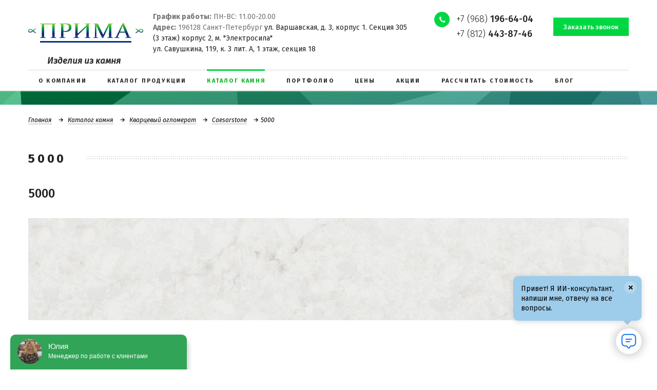

--- FILE ---
content_type: text/html; charset=UTF-8
request_url: https://spbprima.ru/katalog-kamnya/kvartsevyy-aglomerat/caesarstone/838/
body_size: 12913
content:

   <!DOCTYPE html>
<html lang="ru" class="no-js">
<head>
    <meta charset="UTF-8">
    <meta http-equiv="X-UA-Compatible" content="IE=edge">
    <meta name="viewport" content="width=device-width, initial-scale=1, maximum-scale=1, user-scalable=no">
	<meta name="yandex-verification" content="126f8195d17b6d5b" />
    <title>Каталог камня - изготовление изделий в СПб от производителя</title>
    <link rel="shortcut icon" href="favicon.ico" type="image/x-icon">
    <link href="https://spbprima.ru/katalog-kamnya/kvartsevyy-aglomerat/caesarstone/838/" rel="canonical">
    <meta name="robots" content="index, follow">
<meta name="keywords" content="каталог камня от производителя, каталог камней">
<meta name="description" content="Каталог камня - изделия из искусственного камня, натурального камня, кварцевого агломерата, фарфоровой керамики от производителя">
<link href="/bitrix/cache/css/s1/prima/kernel_main/kernel_main.css?176736924126562" type="text/css"   rel="stylesheet">
<link href="/bitrix/cache/css/s1/prima/template_50640f17b5bfdff28c94868edd704ea9/template_50640f17b5bfdff28c94868edd704ea9.css?1767444306151831" type="text/css"   data-template-style="true"  rel="stylesheet">
<script type="text/javascript">if(!window.BX)window.BX={};if(!window.BX.message)window.BX.message=function(mess){if(typeof mess=='object') for(var i in mess) BX.message[i]=mess[i]; return true;};</script>
<script type="text/javascript">(window.BX||top.BX).message({'JS_CORE_LOADING':'Загрузка...','JS_CORE_NO_DATA':'- Нет данных -','JS_CORE_WINDOW_CLOSE':'Закрыть','JS_CORE_WINDOW_EXPAND':'Развернуть','JS_CORE_WINDOW_NARROW':'Свернуть в окно','JS_CORE_WINDOW_SAVE':'Сохранить','JS_CORE_WINDOW_CANCEL':'Отменить','JS_CORE_WINDOW_CONTINUE':'Продолжить','JS_CORE_H':'ч','JS_CORE_M':'м','JS_CORE_S':'с','JSADM_AI_HIDE_EXTRA':'Скрыть лишние','JSADM_AI_ALL_NOTIF':'Показать все','JSADM_AUTH_REQ':'Требуется авторизация!','JS_CORE_WINDOW_AUTH':'Войти','JS_CORE_IMAGE_FULL':'Полный размер'});</script>
<script type="text/javascript">(window.BX||top.BX).message({'LANGUAGE_ID':'ru','FORMAT_DATE':'DD.MM.YYYY','FORMAT_DATETIME':'DD.MM.YYYY HH:MI:SS','COOKIE_PREFIX':'BITRIX_SM','SERVER_TZ_OFFSET':'10800','SITE_ID':'s1','SITE_DIR':'/','USER_ID':'','SERVER_TIME':'1768912320','USER_TZ_OFFSET':'0','USER_TZ_AUTO':'Y','bitrix_sessid':'da474a0b0fd73911e9926f1b521ff0b0'});</script>


<script type="text/javascript"  src="/bitrix/cache/js/s1/prima/kernel_main/kernel_main.js?1767369241288028"></script>
<script type="text/javascript">BX.setJSList(['/bitrix/js/main/core/core.js','/bitrix/js/main/core/core_ajax.js','/bitrix/js/main/json/json2.min.js','/bitrix/js/main/core/core_ls.js','/bitrix/js/main/session.js','/bitrix/js/main/core/core_window.js','/bitrix/js/main/core/core_popup.js','/bitrix/js/main/core/core_date.js','/bitrix/js/main/utils.js','/bitrix/templates/prima/js/respond.min.js','/bitrix/templates/prima/js/modernizr.min.js','/bitrix/templates/prima/js/media.match.min.js','/bitrix/templates/prima/js/jquery.min.js']); </script>
<script type="text/javascript">BX.setCSSList(['/bitrix/js/main/core/css/core.css','/bitrix/js/main/core/css/core_popup.css','/bitrix/js/main/core/css/core_date.css','/bitrix/templates/prima/css/libs.min.css','/bitrix/templates/prima/template_styles.css']); </script>
<link href='https://fonts.googleapis.com/css?family=Fira+Sans:300,400,400i,500,700&amp;subset=cyrillic' rel='stylesheet'>



<script type="text/javascript"  src="/bitrix/cache/js/s1/prima/template_3da1622566da995cd15df2de2f38e06d/template_3da1622566da995cd15df2de2f38e06d.js?1767369234121784"></script>
<script type="text/javascript">var _ba = _ba || []; _ba.push(["aid", "44cd034d4f399260d593cc8397b449b7"]); _ba.push(["host", "spbprima.ru"]); (function() {var ba = document.createElement("script"); ba.type = "text/javascript"; ba.async = true;ba.src = (document.location.protocol == "https:" ? "https://" : "http://") + "bitrix.info/ba.js";var s = document.getElementsByTagName("script")[0];s.parentNode.insertBefore(ba, s);})();</script>



   <link rel="stylesheet" href="/owl/owl.carousel.min.css">
   <link rel="stylesheet" href="/owl/owl.theme.default.min.css">
   <link rel="stylesheet" href="/owl/owl.carousel.css">

    <script src="https://yastatic.net/share2/share.js" async="async"></script>
    <script src="https://maps.googleapis.com/maps/api/js?key=AIzaSyC2robDgkd2xFCjz8_X7NSw0tEeghq8oc4" async
            defer></script>
    <!-- Yandex.Metrika counter -->
    <script type="text/javascript" > (function (d, w, c) { (w[c] = w[c] || []).push(function() { try { w.yaCounter46997985 = new Ya.Metrika({ id:46997985, clickmap:true, trackLinks:true, accurateTrackBounce:true, webvisor:true }); } catch(e) { } }); var n = d.getElementsByTagName("script")[0], s = d.createElement("script"), f = function () { n.parentNode.insertBefore(s, n); }; s.type = "text/javascript"; s.async = true; s.src = "https://mc.yandex.ru/metrika/watch.js"; if (w.opera == "[object Opera]") { d.addEventListener("DOMContentLoaded", f, false); } else { f(); } })(document, window, "yandex_metrika_callbacks"); </script> <noscript><div><img src="https://mc.yandex.ru/watch/46997985" style="position:absolute; left:-9999px;" alt="" /></div></noscript>
    <!-- /Yandex.Metrika counter -->
	<script type="text/javascript" src="//api.venyoo.ru/wnew.js?wc=venyoo/default/science&widget_id=5710380743655424"></script>


<!-- Google tag (gtag.js) -->
<script async src="https://www.googletagmanager.com/gtag/js?id=G-C4FBTSGYMX"></script>
<script>
  window.dataLayer = window.dataLayer || [];
  function gtag(){dataLayer.push(arguments);}
  gtag('js', new Date());

  gtag('config', 'G-C4FBTSGYMX');
</script>


<!-- Marquiz script start -->
<script>
(function(w, d, s, o){
  var j = d.createElement(s); j.async = true; j.src = '//script.marquiz.ru/v2.js';j.onload = function() {
    if (document.readyState !== 'loading') Marquiz.init(o);
    else document.addEventListener("DOMContentLoaded", function() {
      Marquiz.init(o);
    });
  };
  d.head.insertBefore(j, d.head.firstElementChild);
})(window, document, 'script', {
    host: '//quiz.marquiz.ru',
    id: '602f99db3a223d0044b59add',
    autoOpen: false,
    autoOpenFreq: 'once',
    openOnExit: false,
    disableOnMobile: false
  }
);
</script>
<!-- Marquiz script end -->

<!-- Roistat Counter Start -->
<script>
    (function(w, d, s, h, id) {
        w.roistatProjectId = id; w.roistatHost = h;
        var p = d.location.protocol == "https:" ? "https://" : "http://";
        var u = /^.*roistat_visit=[^;]+(.*)?$/.test(d.cookie) ? "/dist/module.js" : "/api/site/1.0/"+id+"/init?referrer="+encodeURIComponent(d.location.href);
        var js = d.createElement(s); js.charset="UTF-8"; js.async = 1; js.src = p+h+u; var js2 = d.getElementsByTagName(s)[0]; js2.parentNode.insertBefore(js, js2);
    })(window, document, 'script', 'cloud.roistat.com', '6dfecebd54bb872d7677f3df403dfde9');
</script>
<!-- Roistat Counter End -->
</head>

<body>
<div class="wrapper">
    <!--header-->
    <header class="header">
        <div class="header-top">
            <div class="container">
                <div class="row">
                    <div class="col-md-7 col-sm-5 header-left-col">
                        <div class="header-logo">
                            <a href="/"><img src="/bitrix/templates/prima/img/logo.png" alt="Прима"></a>
                        </div>
                        <div class="header-text">
                            <span id="mb-non" style="font-style: normal;"> <b>График работы:</b> ПН-ВС: 11.00-20.00<br>
 <b>Адрес:</b> 196128 Санкт-Петербург <a href="https://spbprima.ru/kontakty/">ул. Варшавская, д. 3, корпус 1. Секция 305<br> 
 (3 этаж) корпус 2, м. "Электросила"</a><br>
 <a href="https://spbprima.ru/kontakty/">ул. Савушкина, 119, к. 3 лит. А, 1 этаж, секция 18</a></span></div>
                    </div>
                    <div class="col-md-5 col-sm-7 header-right-col">
                        <div class="header-phone"><a href="tel:+79681966404">+7 (968) <b>196-64-04</b></a><br>
<a class="phonemobn" href="tel:+78124438746">+7 (812) <b>443-87-46</b></a></div>
                        <div class="header-callback">
                            <a href="/ajax/request-a-call.php" class="callback-link btn btn-primary request-a-call-form">
                                <span class="btn-content">Заказать звонок</span>
                            </a>
                        </div>
                    </div>
                </div>
            </div>
<div class="header-c">Изделия из камня</div>
        </div>

        <div class="header-bottom">
            <div class="container">
                
    <nav class="header-nav">
        <div class="menu-button">
            <div class="menu-title">Меню</div>
            <div class="toggle-menu"><span></span></div>
        </div>
        <ul class="nav nav-menu">

                                            <li>
                    <a href="/o-kompanii/">
                        <span class="nav-menu-title">О компании</span>
                    </a>
                </li>
            
                                            <li>
                    <a href="/katalog-produktsii/">
                        <span class="nav-menu-title">Каталог продукции</span>
                    </a>
                </li>
            
                            
                <li class="active">
                    <a href="/katalog-kamnya/">
                        <span class="nav-menu-title">Каталог камня</span>
                    </a>
                </li>
            
                                            <li>
                    <a href="/portfolio/5/">
                        <span class="nav-menu-title">Портфолио</span>
                    </a>
                </li>
            
                                            <li>
                    <a href="/tseny/">
                        <span class="nav-menu-title">Цены</span>
                    </a>
                </li>
            
                                            <li>
                    <a href="/aktsii/">
                        <span class="nav-menu-title">Акции</span>
                    </a>
                </li>
            
                                            <li>
                    <a href="/rasschitat-stoimost/">
                        <span class="nav-menu-title">Рассчитать стоимость</span>
                    </a>
                </li>
            
                                            <li>
                    <a href="/news/">
                        <span class="nav-menu-title">Блог</span>
                    </a>
                </li>
            
                                            <li>
                    <a href="/kontakty/">
                        <span class="nav-menu-title">Контакты</span>
                    </a>
                </li>
            
                                            <li>
                    <a href="/otzyvy/">
                        <span class="nav-menu-title">Отзывы</span>
                    </a>
                </li>
            
                    </ul>
    </nav>
            </div>
        </div>
    </header>
    <!--end header-->

    
            <section class="section-title-bar">
            <div class="container">
                <div class="title-bar-breadcrumbs"><ul class="list-breadcrumbs">
			<li>
				<a href="/">Главная</a>
			</li>
			<li>
				<a href="/katalog-kamnya/">Каталог камня</a>
			</li>
			<li>
				<a href="/katalog-kamnya/kvartsevyy-aglomerat/">Кварцевый агломерат</a>
			</li>
			<li>
				<a href="/katalog-kamnya/kvartsevyy-aglomerat/caesarstone/">Caesarstone</a>
			</li><li>5000</li></ul></div>                <p class="page-title-main"><span>5000</span></p>
            </div>
        </section>
    
                
    




<style>

.product-gallery {

width: 

}

.product-gallery-main {
    width: 
    height: 
}

.product-gallery-thumbnail {
    width: 33%;
    cursor: pointer;
    display: inline-block;
    margin-top: 20px;
}


.slides-img {
   
    padding-bottom: 17% !important;
}



</style>






<div class="stone-block-detail">
    <div class="container">
        <h2>5000</h2>
        <div class="stone-block-detail-img"> 
        		 
        <a class="fancy-gallery-title portfolio-slide-image slides-img" href="/upload/iblock/24a/5000.jpg" rel="group-slide">

        <img id="main-product-image" src="/upload/iblock/24a/5000.jpg" alt="5000" title="5000">
        </a>
     
        </div>
        
           <div class="product-gallery-thumbnails">
      
                    
    </div>
        
 <script type="text/javascript">
    document.querySelectorAll('.product-gallery-thumbnail img').forEach((thumbnail) => {
        thumbnail.addEventListener('click', function () {
            document.getElementById('main-product-image').src = this.src;
            document.querySelector('.fancy-gallery-title').href = this.dataset.full;
        });
    });
 
</script>       
        
        <div class="stone-block-detail-desc"></div>
    </div>
</div>
        
        
        
<section class="stone-block-detail-content">
    <div class="container">
        <div class="section-title title-divider"><span>Расчет стоимости</span></div>
    </div>
</section>
<div class="table_comparison">
    <div class="container">
        <table class="table table-striped" cellpadding="0" cellspacing="0">
            <thead>
            <tr>
                <th>Таблица сравнений</th>
                <th>Акриловый камень</th>
                <th>Кварцевый агломерат</th>
                <th>Фарфоровая кепамика Neolith</th>
                <th>Натуральный камень гранит</th>
                <th>Натуральный камень мрамор</th>
                <th>
                    <a href="" class="table_link">&#9660;</a>
                </th>
            </tr>
            </thead>
            <tbody>
            <tr>
                <td>Устойчивость к солнечному свету устойчивость цвета</td>
                <td>Не выцветает, гарантия 10 лет</td>
                <td>Не выцветает, гарантия 15 лет</td>
                <td>Не выцветает, гарантия 15 лет</td>
                <td>Не выцветает, гарантия 20 лет</td>
                <td>Не устойчив к солнечному свету, выцветает</td>
            </tr>
            <tr class="content-grey">
                <td>Устойчивость к царапинам</td>
                <td>Рекомендуется пользоваться разделочной доской. В случае появления царапин возможна полировка
                    изделия
                </td>
                <td>Можно резать на столешнице</td>
                <td>Можно резать на столешнице</td>
                <td>Можно резать на столешнице</td>
                <td>Рекомендуется пользоваться разделочной доской</td>
            </tr>
            <tr>
                <td>Натуральность</td>
                <td>100% р 2/3 натуральные минеральные вещества и п1/3 - натуральные пигменты и связующие акриловые
                    смолы
                </td>
                <td>100% р 93-95% кварца, остальное красящие пигменты и высококачественные полимерные смолы</td>
                <td>100%</td>
                <td>100%</td>
                <td>100%</td>
            </tr>
            <tr class="content-grey">
                <td>Устойчивость к высоким температурам</td>
                <td>90°C Рекомендуется пользоваться подставкой под горячее</td>
                <td>200°C без длительного воздействия. Можно ставить горячее</td>
                <td>Выдерживает любые температуры</td>
                <td>90°C Рекомендуется пользоваться подставкой под горячее</td>
                <td>200°C без длительного воздействия. Можно ставить горячее</td>
            </tr>
            <tr>
                <td>Гигиеничность</td>
                <td>антибактериальный материал, препятствует образованию грибков и бактерий. Используется в мед
                    учреждениях
                </td>
                <td>антибактериальный материал, препятствует образованию грибков и бактерий. Используется в мед
                    учреждениях
                </td>
                <td>антибактериальный материал, препятствует образованию грибков и бактерий. Используется в мед
                    учреждениях
                </td>
                <td>антибактериальный материал</td>
                <td>антибактериальный материал</td>
            </tr>
            <tr class="content-grey">
                <td>Легко очищается Загрязнение смывается мыльной водой</td>
                <td>легко</td>
                <td>легко</td>
                <td>легко</td>
                <td>Использование спец средств</td>
                <td>Использование спец средств</td>
            </tr>
            <tr>
                <td>Бесшовный Не видны места стыковки</td>
                <td>без видимых швов</td>
                <td>малозаметный стык</td>
                <td>малозаметный стык</td>
                <td>малозаметный стык</td>
                <td>малозаметный стык</td>
            </tr>
            <tr class="content-grey">
                <td>Мойки в цвет столешницы</td>
                <td>интегрированная в цвет столешницы</td>
                <td>интегрированная в цвет столешницы</td>
                <td>интегрированная в цвет столешницы</td>
                <td>нет</td>
                <td>нет</td>
            </tr>
            <tr>
                <td>Торцы</td>
                <td>могут быть прямые и фигурные</td>
                <td>могут быть прямые и фигурные</td>
                <td>Прямой строгий торец</td>
                <td>могут быть прямые и фигурные</td>
                <td>могут быть прямые и фигурные</td>
            </tr>
            <tr class="content-grey">
                <td>Необходимость в доп уходе</td>
                <td>не требует</td>
                <td>не требует</td>
                <td>не требует</td>
                <td>Нужен дополнительный уход</td>
                <td>Нужен дополнительный уход</td>
            </tr>
            <tr>
                <td>Безопасность</td>
                <td>нет испарений. Безопасен для аллергиков</td>
                <td>нет испарений. Безопасен для аллергиков</td>
                <td>нет испарений. Безопасен для аллергиков</td>
                <td>нет испарений. Безопасен для аллергиков</td>
                <td>нет испарений. Безопасен для аллергиков</td>
            </tr>
            <tr class="content-grey">
                <td>Где чаще используется</td>
                <td>Столешница на кухню, в ванну, подоконники душевые поддоны, а облицовка стен, полов в ванной комнате,
                    с обрамление камина, мебель для ванной комнаты,в раковины, столы
                </td>
                <td>Столешница на кухню, в ванну, подоконники, в облицовка стен и пола, с лестницы, обрамление камина,
                    столы
                </td>
                <td>Столешница на кухню, в ванну, подоконники, с фасады на кухню и в ванну, облицовка стен и пола,
                    лестницы, обрамление камина, столы
                </td>
                <td>Столешница на кухню, в ванну, подоконники, с облицовка стен и пола, с лестницы, обрамление камина,
                    столы
                </td>
                <td>Столешница в ванну, облицовка стен и пола, с обрамление камина, столы</td>
            </tr>
            </tbody>
        </table>
    </div>
</div>

<div id="comp_dba77a64c0ae21b5cc3bafa0e3073f03"><div class="mfeedback">
    
    
    
<form action="/katalog-kamnya/kvartsevyy-aglomerat/caesarstone/838/" method="POST"><input type="hidden" name="bxajaxid" id="bxajaxid_dba77a64c0ae21b5cc3bafa0e3073f03_8BACKi" value="dba77a64c0ae21b5cc3bafa0e3073f03" /><input type="hidden" name="AJAX_CALL" value="Y" /><script type="text/javascript">
function _processform_8BACKi(){
	var obForm = top.BX('bxajaxid_dba77a64c0ae21b5cc3bafa0e3073f03_8BACKi').form;
	top.BX.bind(obForm, 'submit', function() {BX.ajax.submitComponentForm(this, 'comp_dba77a64c0ae21b5cc3bafa0e3073f03', true)});
	top.BX.removeCustomEvent('onAjaxSuccess', _processform_8BACKi);
}
if (top.BX('bxajaxid_dba77a64c0ae21b5cc3bafa0e3073f03_8BACKi'))
	_processform_8BACKi();
else
	top.BX.addCustomEvent('onAjaxSuccess', _processform_8BACKi);
</script>
        <input type="hidden" name="sessid" id="sessid" value="da474a0b0fd73911e9926f1b521ff0b0" />        <div class="stone-block">
            <div class="container">
                <div class="row">
                    <h2>
                        Форма изделия
                    </h2>

                    <div class="border_grey_block">

                        <div class="col-md-4 col-sm-4"> <!---->
                            <input type="checkbox" name="form1" id="product-form1">
                            <label>Прямая: A, B</label>

                            <div class="border_grey_pr_form">
                                <img src="/bitrix/templates/prima/img/product_form_line.jpg">
                            </div>

                            <div class="size_block">
                                <h2>
                                    Размер изделия
                                </h2>

                                <div>
                                    <span>A</span>
                                    <input type="text" name="form1-size-a" disabled>
                                    <span>мм</span>
                                </div>
                                <div>
                                    <span>B</span>
                                    <input type="text" name="form1-size-b" disabled>
                                    <span>мм</span>
                                </div>
                            </div>
                        </div>

                        <div class="col-md-4 col-sm-4"> <!---->
                            <input type="checkbox" name="form2" id="product-form2">
                            <label>Г-образная: A, B, C, D</label>

                            <div class="border_grey_pr_form">
                                <img src="/bitrix/templates/prima/img/product_form_g.jpg">
                            </div>

                            <div class="size_block">
                                <h2></h2>

                                <div class="col-md-5 col-sm-12">
                                    <div>
                                        <span>A</span>
                                        <input type="text" name="form2-size-a" disabled>
                                        <span>мм</span>
                                    </div>
                                    <div>
                                        <span>B</span>
                                        <input type="text" name="form2-size-b" disabled>
                                        <span>мм</span>
                                    </div>
                                </div>
                                <div class="col-md-5 col-sm-12">
                                    <div>
                                        <span>C</span>
                                        <input type="text" name="form2-size-c" disabled>
                                        <span>мм</span>
                                    </div>
                                    <div>
                                        <span>D</span>
                                        <input type="text" name="form2-size-d" disabled>
                                        <span>мм</span>
                                    </div>
                                </div>
                            </div>
                        </div>

                        <div class="col-md-4 col-sm-4"> <!---->
                            <input type="checkbox" name="form3" id="product-form3">
                            <label>П-образная: A, B, C, D, E</label>

                            <div class="border_grey_pr_form">
                                <img src="/bitrix/templates/prima/img/product_form_p.jpg">
                            </div>

                            <div class="size_block">
                                <h2></h2>

                                <div class="col-md-6 col-sm-12 col-lg-4">
                                    <div>
                                        <span>A</span>
                                        <input type="text" name="form3-size-a" disabled>
                                        <span>мм</span>
                                    </div>
                                    <div>
                                        <span>B</span>
                                        <input type="text" name="form3-size-b" disabled>
                                        <span>мм</span>
                                    </div>
                                </div>
                                <div class="col-md-6 col-sm-12 col-lg-4">
                                    <div>
                                        <span>C</span>
                                        <input type="text" name="form3-size-c" disabled>
                                        <span>мм</span>
                                    </div>
                                    <div>
                                        <span>D</span>
                                        <input type="text" name="form3-size-d" disabled>
                                        <span>мм</span>
                                    </div>
                                </div>
                                <div class="col-md-12 col-sm-12 col-lg-4">
                                    <div>
                                        <span>E</span>
                                        <input type="text" name="form3-size-e" disabled>
                                        <span>мм</span>
                                    </div>
                                </div>
                            </div>
                        </div>
                    </div>

                    <div class="clear"></div>

                    <div class="line_grey">

                    </div>

                    <div class="size_block_thickness">
                        <h4>
                            Толщина изделия
                        </h4>

                        <div>
                            <input type="radio" value="12" name="depth">
                            <span>12 mm </span>
                        </div>
                        <div>
                            <input type="radio" value="20" name="depth">
                            <span>20 mm </span>
                        </div>
                        <div>
                            <input type="radio" value="30" name="depth">
                            <span>30 mm </span>
                        </div>
                        <div>
                            <input type="radio" value="иное" name="depth">
                            <span>иное</span>
                        </div>
                    </div>

                    <div class="clear"></div>

                    <h2>
                        Выберите форму обработки кромки
                    </h2>

                    <div class="sel_form_process_block">
                        <div class="sel_form_process">
                            <img src="/bitrix/templates/prima/img/F.jpg">
                        <span>
                                <input type="checkbox" name="edge-form0" class="css-checkbox lrg" id="checkbox_f">
                                <label for="checkbox_f" class="css-label lrg vlad">F</label>
                            </span>
                        </div>
                        <div class="sel_form_process">
                            <img src="/bitrix/templates/prima/img/A.jpg">
                        <span>
                                <input type="checkbox" name="edge-form1" class="css-checkbox lrg" id="checkbox_a">
                                <label for="checkbox_a" class="css-label lrg vlad">A</label>
                            </span>
                        </div>
                        <div class="sel_form_process">
                            <img src="/bitrix/templates/prima/img/H.jpg">
                        <span>
                                <input type="checkbox" name="edge-form2" class="css-checkbox lrg" id="checkbox_h">
                                <label for="checkbox_h" class="css-label lrg vlad">H</label>
                            </span>
                        </div>
                        <div class="sel_form_process">
                            <img src="/bitrix/templates/prima/img/V.jpg">
                        <span>
                                <input type="checkbox" name="edge-form3" class="css-checkbox lrg" id="checkbox_v">
                                <label for="checkbox_v" class="css-label lrg vlad">V</label>
                            </span>
                        </div>
                        <div class="sel_form_process">
                            <img src="/bitrix/templates/prima/img/L.jpg">
                        <span>
                                <input type="checkbox" name="edge-form4" class="css-checkbox lrg" id="checkbox_l">
                                <label for="checkbox_l" class="css-label lrg vlad">L</label>
                            </span>
                        </div>
                        <div class="sel_form_process">
                            <img src="/bitrix/templates/prima/img/EE.jpg">
                        <span>
                                <input type="checkbox" name="edge-form5" class="css-checkbox lrg" id="checkbox_ee">
                                <label for="checkbox_ee" class="css-label lrg vlad">EE</label>
                            </span>
                        </div>
                        <div class="sel_form_process">
                            <img src="/bitrix/templates/prima/img/E.jpg">
                        <span>
                                <input type="checkbox" name="edge-form6" class="css-checkbox lrg" id="checkbox_e">
                                <label for="checkbox_e" class="css-label lrg vlad">E</label>
                            </span>
                        </div>
                        <div class="sel_form_process">
                            <img src="/bitrix/templates/prima/img/Z.jpg">
                        <span>
                                <input type="checkbox" name="edge-form7" class="css-checkbox lrg" id="checkbox_z">
                                <label for="checkbox_z" class="css-label lrg vlad">Z</label>
                            </span>
                        </div>
                        <div class="sel_form_process">
                            <img src="/bitrix/templates/prima/img/O.jpg">
                        <span>
                            <input type="checkbox" name="edge-form8" class="css-checkbox lrg" id="checkbox_o">
                            <label for="checkbox_o" class="css-label lrg vlad">O</label>
                        </span>
                        </div>
                        <div class="sel_form_process">
                            <img src="/bitrix/templates/prima/img/T.jpg">
                        <span>
                            <input type="checkbox" name="edge-form9" class="css-checkbox lrg" id="checkbox_t">
                            <label for="checkbox_t" class="css-label lrg vlad">T</label>
                        </span>
                        </div>
                    </div>

                    <div class="clear"></div>

                    <div class="select_neckline">
                        <h2>
                            Выберите необходимые вырезы
                        </h2>

                        <div class="select_neckline_block">
                            <div class="select_neckline_l">

                                <div class="select_neckline_l_t">
                                    <div class="sel_form_process_block">
                                        <div class="sel_form_process">
                                            <img src="/bitrix/templates/prima/img/consignment_wash.jpg">
                                        <span>
                                            <input type="checkbox" name="cutout0" class="css-checkbox lrg"
                                                   id="checkbox_n1">
                                            <label for="checkbox_n1" class="css-label lrg vlad">Накладная мойка</label>
                                        </span>
                                        </div>
                                        <div class="sel_form_process">
                                            <img src="/bitrix/templates/prima/img/built_washer.jpg">
                                        <span>
                                            <input type="checkbox" name="cutout1" class="css-checkbox lrg"
                                                   id="checkbox_n2">
                                            <label for="checkbox_n2" class="css-label lrg vlad">Встраиваемая
                                                мойка</label>
                                        </span>
                                        </div>
                                        <div class="sel_form_process">
                                            <img src="/bitrix/templates/prima/img/hob.jpg">
                                        <span>
                                            <input type="checkbox" name="cutout2" class="css-checkbox lrg"
                                                   id="checkbox_n3">
                                            <label for="checkbox_n3" class="css-label lrg vlad">Варочная
                                                поверхность</label>
                                        </span>
                                        </div>
                                    </div>
                                </div>

                                <div class="select_neckline_l_b">
                                    <div class="sel_form_process_block">
                                        <div class="sel_form_process">
                                            <img src="/bitrix/templates/prima/img/pl_a.jpg">
                                        <span>
                                                <input type="checkbox" name="cutout3" class="css-checkbox lrg"
                                                       id="checkbox_n4">
                                            <label for="checkbox_n4" class="css-label lrg vlad">Плинтус A</label>
                                        </span>
                                        </div>
                                        <div class="sel_form_process">
                                            <img src="/bitrix/templates/prima/img/pl_z.jpg">
                                        <span>
                                            <input type="checkbox" name="cutout4" class="css-checkbox lrg"
                                                   id="checkbox_n5">
                                            <label for="checkbox_n5" class="css-label lrg vlad">Плинтус Z</label>
                                        </span>
                                        </div>
                                        <div class="sel_form_process">
                                            <img src="/bitrix/templates/prima/img/pl_l.jpg">
                                        <span>
                                            <input type="checkbox" name="cutout5" class="css-checkbox lrg"
                                                   id="checkbox_n6">
                                            <label for="checkbox_n6" class="css-label lrg vlad">Плинтус L</label>
                                        </span>
                                        </div>
                                    </div>

                                </div>
                            </div>

                            <div class="select_neckline_r">
                                <div class="sel_form_process">
                                    <img src="/bitrix/templates/prima/img/washing.jpg">

                                    <p>Сверление отверстий</p>

                                    <div class="" style="width: 234px">
                                        <div class="sel_form_line">
                                            <span class="sel_form_raz">
                                                до 12 мм
                                            </span>

                                            <div class="sel_counter">
                                                <span class="minus">
                                                    <img src="/bitrix/templates/prima/img/minus.png">
                                                </span>
                                                <input type="text" class="sel_form_inp" value="1" name="hole0">
                                            <span class="plus">
                                                    <img src="/bitrix/templates/prima/img/plus.png">
                                                </span>
                                            </div>
                                            шт
                                        </div>
                                        <div class="sel_form_line">
                                            <span class="sel_form_raz">
                                                от 12 до 40 мм
                                            </span>

                                            <div class="sel_counter">
                                                <span class="minus">
                                                    <img src="/bitrix/templates/prima/img/minus.png">
                                                </span>
                                                <input type="text" class="sel_form_inp" value="1" name="hole1">
                                            <span class="plus">
                                                    <img src="/bitrix/templates/prima/img/plus.png">
                                                </span>
                                            </div>
                                            шт
                                        </div>
                                        <div class="sel_form_line">
                                            <span class="sel_form_raz">
                                                свыше 50 мм
                                            </span>

                                            <div class="sel_counter">
                                                <span class="minus">
                                                    <img src="/bitrix/templates/prima/img/minus.png">
                                                </span>
                                                <input type="text" class="sel_form_inp" value="1" name="hole2">
                                            <span class="plus">
                                                    <img src="/bitrix/templates/prima/img/plus.png">
                                                </span>
                                            </div>
                                            шт
                                        </div>
                                    </div>
                                </div>
                            </div>
                        </div>
                    </div>
                </div>
            </div>
        </div>

        <div class="line_blue">
            <div class="container">
                <div class="row">
                    <div class="text-center">
                        <div class="line_blue_title">
                            Оставьте контакты
                        </div>
                    </div>
                    <div class="text-right">
                        <div class="col-md-6">
                            <input type="text" name="user_name" value="" required
                                   placeholder="Имя*">
                        </div>
                    </div>
                    <div class="col-md-6">
                        <input type="text" name="user_phone" value="" required
                               placeholder="Телефон*">
                    </div>
                    <div class="text-center">
                        * - поля обязательные для заполнения
                    </div>
                </div>
            </div>
        </div>

        <div class="section-xs section-buttons">
            <div class="container">
                <div class="button-container">
                    <input type="hidden" name="PARAMS_HASH" value="9312d5b55ec623b008aab382eec28433">
                    <input type="hidden" name="cur_url" value="http://spbprima.ru/katalog-kamnya/kvartsevyy-aglomerat/caesarstone/838/">

                    <div class="btn btn-icon btn-icon-calc">
                        <span class="icon-wrap"></span>
                        <input type="submit" name="submit" onclick="yaCounter46997985.reachGoal('161849740'); return true;" value="Рассчитать стоимость">
                    </div>
                </div>
            </div>
        </div>
    </form>

    <script>
        $(function () {
            $('#product-form1, #product-form2, #product-form3').change(function () {
                if (this.checked) {
                    $(this).closest('.col-md-4.col-sm-4').find('input[type="text"]').each(
                        function () {
                            $(this).prop('disabled', false);
                        }
                    );
                } else {
                    $(this).closest('.col-md-4.col-sm-4').find('input[type="text"]').each(
                        function () {
                            $(this).prop('disabled', true);
                        }
                    );
                }
            });
        });
    </script>
</div></div>


<section id="stone-block-dc" class="stone-block-detail-content">
    <div class="container">
        <div class="section-title title-divider"><span>Гарантии и Сертификаты </span></div>







    </div>
</section>




<!--callback block-->
    <section class="section section-divider">
        <div class="container">
            <div class="divider-text divider-title"><b>ОСТАЛИСЬ ВОПРОСЫ? ПОЗВОНИТЕ НАМ!<br> <a href="tel:+79681966404">+7 (968) 196-64-04</b></a></div>
            <div class="divider-button">
                <a class="btn btn-primary callback-link request-a-call-form" href="/ajax/request-a-call.php">
                <span class="btn-content">Заказать обратный звонок</span>
            </a>
            </div>
        </div>
    </section>
    <!--end callback block-->

    <section class="section-top section-content">
        <div class="container">
            <div class="catalog-block-item-s">
                <div class="text-content links-text-content">
                    <h2>Вам будет также интересно</h2>
                    <p>
                        <a href="https://spbprima.ru/katalog-produktsii/stoleshnitsy-dlya-kukhni/">Кухонные столешницы из камня</a><br>
                        <a href="https://spbprima.ru/katalog-produktsii/stoleshnitsy-v-vannuyu/">Столешницы для ванной из камня</a><br>
                        <a href="https://spbprima.ru/katalog-produktsii/vnutrennyaya-otdelka-pomeshcheniy/">Внутренняя отделка помещений из камня</a><br>
                        <a href="https://spbprima.ru/katalog-produktsii/stupeni/">Ступени из камня</a><br>
                        <a href="https://spbprima.ru/katalog-produktsii/stoyki-resepshn/">Стойки на ресепшен из камня</a><br>
                        <a href="https://spbprima.ru/katalog-produktsii/podokonniki/">Подоконники из камня</a><br>
                        <a href="https://spbprima.ru/katalog-produktsii/moyki/">Кухонные мойки из камня</a><br>
                        <a href="https://spbprima.ru/katalog-produktsii/mebel-iz-iskusstvennogo-kamnya/">Мебель из искусственного камня</a><br>
                        <a href="https://spbprima.ru/katalog-produktsii/kaminy/">Отделка камина камнем</a><br>
                        <a href="https://spbprima.ru/katalog-produktsii/barnye-stoyki/">Барные стойки из камня от производителя</a><br>
                        <a href="https://spbprima.ru/katalog-produktsii/aksessuary/">Аксессуары из камня от производителя</a>
                    </p>
                </div>
            </div>
        </div>
    </section></div>


<!--footer-->
<footer class="footer">
    <div class="footer-top">
        <div class="container">
            <div class="footer-top-nav">
                <div class="row">
                    <div class="col-md-8 footer-nav-col">
                        
    <div class="footer-nav-menu">
        <ul class="nav">
                                            <li><a href="/o-kompanii/">О компании</a></li>
            
                                            <li><a href="/katalog-produktsii/">Каталог продукции</a></li>
            
                            
                <li><a href="/katalog-kamnya/" class="selected">Каталог камня</a></li>
            
                    </ul>
    </div>



                        
    <div class="footer-nav-menu">
        <ul class="nav">
                                            <li><a href="/portfolio/5/">Портфолио</a></li>
            
                                            <li><a href="/aktsii/">Акции</a></li>
            
                                            <li><a href="/tseny/">Цены</a></li>
            
                    </ul>
    </div>



                        
    <div class="footer-nav-menu">
        <ul class="nav">
                                            <li><a href="/nashi-preimushchestva/">Наши преимущества</a></li>
            
                                            <li><a href="/otzyvy/">Отзывы</a></li>
            
                                            <li><a href="/kontakty/">Контакты</a></li>
            
                    </ul>
    </div>



                    </div>
                    <div class="col-md-4 footer-social-col">
                        <div class="footer-social">
                            <div class="footer-phone">
 <a href="tel:+79681966404"><span itemprop="telephone">+7 (968) 196-64-04</span></a><br>
</div>
<div class="footer-mail mb-non-f">
	 E-mail: <a href="mailto:spbprima@mail.ru">spbprima@mail.ru</a>
</div>
<div class="footer-place">
	 Адрес:&nbsp;196128,&nbsp;Санкт-Петербург,<br>
	 ул. Савушкина, 119, к. 3 лит. А, 1 этаж, секция 18<br>
</div>
 <br>
<div class="footer-phone">

</div>
<div class="footer-place mb-non-f">
	 Адрес:&nbsp;196128,&nbsp;Санкт-Петербург,<br>
	 ул. Варшавская, д. 3, к1, секция II 305 (3 этаж), м. "Электросила".
</div>
 <br>                        </div>
                    </div>
                </div>
            </div>
            <div class="footer-top-contacts">
                <div class="row">
                    <div class="col-sm-6 footer-logo-col">
                        <div class="footer-logo">
                            <a href="/"><img src="/bitrix/templates/prima/img/logo-footer.png" alt="Прима"></a>
                        </div>
                        <div class="footer-logo-text">Изделия из искусственного камня</div>
                    </div>
                    <div class="col-sm-6 footer-contacts-col">
                        <div class="footer-contacts">




                            <div class="footer-callback">
                                <a href="/ajax/request-a-call.php" class="callback-link btn btn-primary request-a-call-form">
                                    <span class="btn-content">Заказать звонок</span>
                                </a>
                            </div>
                        </div>
                    </div>
                </div>
            </div>
        </div>
    </div>
    <div class="footer-bottom">
        <div class="container">
            <div class="footer-copyright">
                <div class="copyright-item">© 2016 ПРИМА, изделия из искусственного камня</div>
<div class="copyright-item"><a href="" target="_blank">создание и продвижение сайта codename</a></div>            </div>
            <div class="top-button"></div>
        </div>
    </div>
</footer>
<!--end footer-->


<script src="/owl/owl.carousel.js"></script>
<script src="/owl/owl.carousel.min.js"></script>
<script src="/bitrix/templates/prima/js/libs.min.js"></script>
<script src="/bitrix/templates/prima/js/bootstrap.min.js"></script>
<script src="/bitrix/templates/prima/js/main.js"></script>
<script src="//cdn.callibri.ru/callibri.js" type="text/javascript" charset="utf-8"></script>


<script src="https://rus.nextbot.ru/chat-widget-bundle-ver3.js"></script>
<script>
  initializeChatWidget({
    agentId: "18bbb6f2-80fe-4cd5-984a-eb34dd4d82c5",
    chatIconNumberSvg: "1",
    chatIconLineColor: "#1a73e8",
    chatIconBackgroundColor: "#fff",
    secondsToAutoinvite: "1",
    messageAutoInvite: "Привет! Я ИИ-консультант, напиши мне, отвечу на все вопросы.",
    bgColorAutoInvite: "#9ecceb",
    textColorAutoInvite: "#000000",
    widgetBottom: "30",
    widgetRight: "30",
    
  });
</script>


<script type="text/javascript">(function(c,s,t,r,e,a,m){c[e]=c[e]||function(){(c[e].q=c[e].q||[]).push(arguments)},c[e].p=r,a=s.createElement(t),m=s.getElementsByTagName(t)[0],a.async=1,a.src=r,m.parentNode.insertBefore(a,m)})(window,document,'script','https://c.sberlead.ru/clickstream.bundle.js','csa');csa('init', {analyticsId: '48025d48-d600-4ad1-8d5d-144d701ac907'}, true, true);</script>


<!--'start_frame_cache_cleantalk_frame'--><script data-skip-moving = 'true'>
                    var ct_checkjs_val = 'a4212bd4dea20ff9544bbf3a5265c435', ct_date = new Date(), 
                    ctTimeMs = new Date().getTime(),
                    ctMouseEventTimerFlag = true, //Reading interval flag
                    ctMouseData = [],
                    ctMouseDataCounter = 0;

                    function ctSetCookie(c_name, value) {
                        document.cookie = c_name + '=' + encodeURIComponent(value) + '; path=/';
                    }

                    ctSetCookie('ct_ps_timestamp', Math.floor(new Date().getTime()/1000));
                    ctSetCookie('ct_fkp_timestamp', '0');
                    ctSetCookie('ct_pointer_data', '0');
                    ctSetCookie('ct_timezone', '0');

                    ct_attach_event_handler(window, 'DOMContentLoaded', ct_ready);

                    setTimeout(function(){
                        ctSetCookie('ct_timezone', ct_date.getTimezoneOffset()/60*(-1));
                        ctSetCookie('ct_checkjs', ct_checkjs_val);  
                    },1000);

                    /* Writing first key press timestamp */
                    var ctFunctionFirstKey = function output(event){
                        var KeyTimestamp = Math.floor(new Date().getTime()/1000);
                        ctSetCookie('ct_fkp_timestamp', KeyTimestamp);
                        ctKeyStopStopListening();
                    }

                    /* Reading interval */
                    var ctMouseReadInterval = setInterval(function(){
                        ctMouseEventTimerFlag = true;
                    }, 150);
                        
                    /* Writting interval */
                    var ctMouseWriteDataInterval = setInterval(function(){
                        ctSetCookie('ct_pointer_data', JSON.stringify(ctMouseData));
                    }, 1200);

                    /* Logging mouse position each 150 ms */
                    var ctFunctionMouseMove = function output(event){
                        if(ctMouseEventTimerFlag == true){
                            
                            ctMouseData.push([
                                Math.round(event.pageY),
                                Math.round(event.pageX),
                                Math.round(new Date().getTime() - ctTimeMs)
                            ]);
                            
                            ctMouseDataCounter++;
                            ctMouseEventTimerFlag = false;
                            if(ctMouseDataCounter >= 100){
                                ctMouseStopData();
                            }
                        }
                    }

                    /* Stop mouse observing function */
                    function ctMouseStopData(){
                        if(typeof window.addEventListener == 'function'){
                            window.removeEventListener('mousemove', ctFunctionMouseMove);
                        }else{
                            window.detachEvent('onmousemove', ctFunctionMouseMove);
                        }
                        clearInterval(ctMouseReadInterval);
                        clearInterval(ctMouseWriteDataInterval);                
                    }

                    /* Stop key listening function */
                    function ctKeyStopStopListening(){
                        if(typeof window.addEventListener == 'function'){
                            window.removeEventListener('mousedown', ctFunctionFirstKey);
                            window.removeEventListener('keydown', ctFunctionFirstKey);
                        }else{
                            window.detachEvent('mousedown', ctFunctionFirstKey);
                            window.detachEvent('keydown', ctFunctionFirstKey);
                        }
                    }

                    if(typeof window.addEventListener == 'function'){
                        window.addEventListener('mousemove', ctFunctionMouseMove);
                        window.addEventListener('mousedown', ctFunctionFirstKey);
                        window.addEventListener('keydown', ctFunctionFirstKey);
                    }else{
                        window.attachEvent('onmousemove', ctFunctionMouseMove);
                        window.attachEvent('mousedown', ctFunctionFirstKey);
                        window.attachEvent('keydown', ctFunctionFirstKey);
                    }
                    /* Ready function */
                    function ct_ready(){
                      ctSetCookie('ct_visible_fields', 0);
                      ctSetCookie('ct_visible_fields_count', 0);
                      setTimeout(function(){
                        for(var i = 0; i < document.forms.length; i++){
                            var form = document.forms[i];
                            if (form.action.toString().indexOf('/auth/?forgot_password') !== -1)  {
                                continue;
                            }
                            form.onsubmit_prev = form.onsubmit;
                            form.onsubmit = function(event){

                                /* Get only fields */
                                var elements = [];
                                for(var key in this.elements){
                                  if(!isNaN(+key))
                                    elements[key] = this.elements[key];
                                }

                                /* Filter fields */
                                elements = elements.filter(function(elem){

                                    var pass = true;

                                    /* Filter fields */
                                    if( getComputedStyle(elem).display    === 'none' ||   // hidden
                                        getComputedStyle(elem).visibility === 'hidden' || // hidden
                                        getComputedStyle(elem).opacity    === '0' ||      // hidden
                                        elem.getAttribute('type')         === 'hidden' || // type == hidden
                                        elem.getAttribute('type')         === 'submit' || // type == submit
                                        elem.value                        === ''       || // empty value
                                        elem.getAttribute('name')         === null
                                    ){
                                    return false;
                                    }

                                    /* Filter elements with same names for type == radio */
                                    if(elem.getAttribute('type') === 'radio'){
                                        elements.forEach(function(el, j, els){
                                        if(elem.getAttribute('name') === el.getAttribute('name')){
                                            pass = false;
                                            return;
                                        }
                                    });
                                }

                                return true;
                            });

                            /* Visible fields count */
                            var visible_fields_count = elements.length;

                            /* Visible fields */
                            var visible_fields = '';
                            elements.forEach(function(elem, i, elements){
                              visible_fields += ' ' + elem.getAttribute('name');
                            });
                            visible_fields = visible_fields.trim();

                            ctSetCookie('ct_visible_fields', visible_fields);
                            ctSetCookie('ct_visible_fields_count', visible_fields_count);

                            /* Call previous submit action */
                            if(event.target.onsubmit_prev instanceof Function){
                              setTimeout(function(){
                                event.target.onsubmit_prev.call(event.target, event);
                              }, 500);
                            }
                          };
                        }
                      }, 1000);
                    }

                    function ct_attach_event_handler(elem, event, callback){
                      if(typeof window.addEventListener === 'function') elem.addEventListener(event, callback);
                      else                                              elem.attachEvent(event, callback);
                    }

                    function ct_remove_event_handler(elem, event, callback){
                      if(typeof window.removeEventListener === 'function') elem.removeEventListener(event, callback);
                      else                                                 elem.detachEvent(event, callback);
                    }
                    
                    if(typeof jQuery !== 'undefined') {

            /* Capturing responses and output block message for unknown AJAX forms */
            jQuery(document).ajaxComplete(function (event, xhr, settings) {
              if (xhr.responseText && xhr.responseText.indexOf('"apbct') !== -1) {
                try {
                  var response = JSON.parse(xhr.responseText);
                  if (typeof response.apbct !== 'undefined') {
                    response = response.apbct;
                    if (response.blocked) {
                      alert(response.comment);
                      if(+response.stop_script == 1)
                        window.stop();
                    }
                  }                  
                } catch (e) {
                  return;
                }

              }
            });
            
          }
                    </script><!--'end_frame_cache_cleantalk_frame'-->
</body>
</html>


--- FILE ---
content_type: text/css
request_url: https://spbprima.ru/bitrix/cache/css/s1/prima/kernel_main/kernel_main.css?176736924126562
body_size: 5034
content:
/* /bitrix/js/main/core/css/core_popup.min.css?152031734213169 */
/* /bitrix/js/main/core/css/core_date.min.css?14895686939657 */
/* /bitrix/js/main/core/css/core.min.css?14895686932854 */


/* Start:/bitrix/js/main/core/css/core.min.css?14895686932854*/
.bx-timer-semicolon-off .bx-timer-semicolon{visibility:hidden}.bx-panel-tooltip{z-index:2210!important;overflow:hidden!important;position:absolute!important;letter-spacing:normal!important;list-style:none!important;text-align:left!important;text-indent:0!important;text-transform:none!important;visibility:visible!important;white-space:normal!important;word-spacing:normal!important;vertical-align:baseline!important;margin:0!important;padding:0!important;float:none!important;text-decoration:none!important;-webkit-border-radius:3px!important;-moz-border-radius:3px!important;border-radius:3px!important;-webkit-box-shadow:0 12px 10px rgba(0,0,0,.25)!important;-moz-box-shadow:0 12px 10px rgba(0,0,0,.25)!important;box-shadow:0 12px 10px rgba(0,0,0,.25)!important;border:1px solid;border-color:#a2a6ad #989ca1 #8e9398;background:#d0dbdd;background:-webkit-linear-gradient(top,rgba(227,233,234,.95),rgba(198,210,213,.95));background:-moz-linear-gradient(top,rgba(227,233,234,.95),rgba(198,210,213,.95));background:-o-linear-gradient(top,rgba(227,233,234,.95),rgba(198,210,213,.95));background:-ms-linear-gradient(top,rgba(227,233,234,.95),rgba(198,210,213,.95));background:linear-gradient(to bottom,rgba(227,233,234,.95),rgba(198,210,213,.95));filter:progid:DXImageTransform.Microsoft.gradient(startColorstr='#f2e3e9ea',endColorstr='#f2c6d2d5',GradientType=0)}.bx-panel-tooltip div{display:block!important}.bx-panel-tooltip .bx-panel-tooltip-top-border,.bx-panel-tooltip .bx-panel-tooltip-bottom-border{display:none!important}.bx-panel-tooltip-content{overflow:hidden!important;position:relative!important;z-index:10!important;display:inline-block!important}.bx-panel-tooltip-title{font:normal normal bold 14px/normal "Helvetica Neue",Helvetica,Arial,sans-serif!important;color:#16191a!important;position:relative!important;padding:7px 10px 0 10px!important;margin:0!important;text-shadow:0 1px rgba(255,255,255,0.66)}.bx-panel-tooltip-text{font:normal normal normal 12px/normal "Helvetica Neue",Helvetica,Arial,sans-serif!important;color:#272b31!important;padding:9px 10px 10px 10px!important;margin:0!important;position:relative!important;text-shadow:0 1px rgba(255,255,255,0.25)}.bx-panel-tooltip-close{position:absolute!important;height:20px!important;background:scroll transparent url(/bitrix/js/main/core/css/../images/panel/top-panel-sprite-2.png) no-repeat -9px -1881px!important;width:25px!important;top:0!important;right:0!important;z-index:5!important;display:block!important}.bx-panel-tooltip-close:hover{background:scroll transparent url(/bitrix/js/main/core/css/../images/panel/top-panel-sprite-2.png) no-repeat -32px -1881px!important}.bx-panel-tooltip-text a{font:normal normal normal 12px/normal "Helvetica Neue",Helvetica,Arial,sans-serif!important}.bx-panel-tooltip-text a,.bx-panel-tooltip-text a:hover{color:#272b31!important;text-decoration:underline!important}.bx-clear{clear:both}
/* End */


/* Start:/bitrix/js/main/core/css/core_popup.min.css?152031734213169*/
@font-face{font-family:"OpenSans-Bold";src:url("/bitrix/fonts/opensans-bold.eot");src:local("Open Sans Bold"),url("/bitrix/fonts/opensans-bold.woff") format("woff"),url("/bitrix/fonts/opensans-bold.ttf") format("truetype");font-weight:normal;font-style:normal}.popup-window{background-color:#fff;box-shadow:0 7px 21px rgba(83,92,105,.12),0 -1px 6px 0 rgba(83,92,105,.06);padding:10px;font:13px "Helvetica Neue",Helvetica,Arial,sans-serif}.popup-window.popup-window-with-titlebar{padding:0 10px 10px}.popup-window.popup-window-no-paddings,.popup-window.popup-window-no-paddings .popup-window-content{padding:0}.popup-window-delimiter{background-color:#f0f1f2;display:block;height:1px;line-height:1px}.popup-window-buttons{text-align:center;padding:20px 0 10px;position:relative}.popup-window-button{display:inline-block;height:39px;line-height:39px;margin:0 12px 0 0;background:#ecedef;border-radius:2px;cursor:pointer;color:#7a818a;font-family:"OpenSans-Bold",Helvetica,Arial,sans-serif;font-size:12px;font-weight:normal;outline:0;padding:0 18px;vertical-align:middle;text-decoration:none;text-transform:uppercase;text-shadow:none;white-space:nowrap;-webkit-box-shadow:0 0 0 1px #c6cdd3 inset;box-shadow:0 0 0 1px #c6cdd3 inset;-webkit-font-smoothing:antialiased;-webkit-transition:background-color .2s linear,color .2s linear;transition:background-color .2s linear,color .2s linear}.popup-window-button:before,.popup-window-button:after{display:none}.popup-window-button:hover{background:#cfd4d8;color:#535c69}.popup-window-button:last-child{margin-right:0}.popup-window-button-accept,.popup-window-button-create{background:#bbed21;-webkit-box-shadow:none;box-shadow:none;color:#535c69}.popup-window-button-accept:hover,.popup-window-button-create:hover{background:#d2f95f;color:#535c69}.popup-window-button-wait{color:transparent!important;position:relative}.popup-window-button-wait .popup-window-button-text{opacity:0}.popup-window-button-wait:before{background:none!important;box-shadow:inset 0 0 0 1px #fff;border-radius:50%;color:#fff;display:block!important;content:'_'!important;font-size:10px;font-family:"Helvetica Neue",Helvetica,Arial,sans-serif;line-height:10px;height:21px;top:10px;left:50%;margin:0 0 0 -11px;padding-right:6px;position:absolute;text-align:right;width:15px}.popup-window-button-wait:after{background:#fff!important;content:' '!important;display:block!important;height:7px;position:absolute;top:13px;left:50%;padding:0;width:1px;-webkit-transform-origin:0 100%;transform-origin:0 100%;animation:popup-window-button-animation 1s infinite linear}.popup-window-button-create.popup-window-button-wait:before,.popup-window-button-accept.popup-window-button-wait:before{color:#535c69;-webkit-box-shadow:inset 0 0 0 1px #535c69;box-shadow:inset 0 0 0 1px #535c69}.popup-window-button-create.popup-window-button-wait:after,.popup-window-button-accept.popup-window-button-wait:after{background:#535c69!important}@keyframes popup-window-button-animation{0%{transform:rotate(0deg)}100%{transform:rotate(360deg)}}.popup-window-button-decline{background:#f1361b;color:#fff;-webkit-box-shadow:none;box-shadow:none}.popup-window-button-decline:hover{background:#cc1a00;color:#fff}.popup-window-button-cancel{font-weight:normal}.popup-window-button-blue{background-color:#3bc8f5;box-shadow:none;color:#fff}.popup-window-button-blue:hover{background-color:#3fddff;color:#fff}.popup-window-button-blue:active{background-color:#13b1e3;color:#fff}.popup-window-button-link,.popup-window-button-link-cancel,.popup-window-button-link:hover,.popup-window-button-link:active{background:0;-webkit-box-shadow:none;box-shadow:none}.popup-window-button-link{border-bottom:1px solid #c0c2c5;border-radius:0;color:#535c69;cursor:pointer;height:17px;line-height:17px;-webkit-transition:border-bottom-color .15s linear;transition:border-bottom-color .15s linear;padding:0}.popup-window-button-link:hover,.popup-window-button-link:active{border-bottom-color:#535c69;color:#535c69;line-height:17px;height:17px}.popup-window-button-link-cancel{color:#f1361b;border-bottom-color:#ffb4a9}.popup-window-button.popup-window-button-link-cancel:hover,.popup-window-button.popup-window-button-link-cancel:active{border-bottom-color:#f1361b;color:#f1361b}.popup-window-button-disable{cursor:default;opacity:.3}.popup-window-titlebar{height:49px}.popup-window-titlebar-text,.popup-window-titlebar-text-version{-webkit-box-sizing:border-box;box-sizing:border-box;color:#80868e;display:inline-block;font-size:14px;font-weight:bold;max-width:100%;line-height:49px;overflow:hidden;padding:0 30px 0 10px;text-overflow:ellipsis;white-space:nowrap}.popup-window-titlebar-text-version{font-weight:normal;font-size:13px;padding-left:0}.popup-window-content{box-sizing:border-box;background-color:#fff}.popup-window-with-titlebar .popup-window-content,.popup-window-content-gray .popup-window-content{background-color:#eef2f4}.popup-window-content-white .popup-window-content{background-color:#fff}.popup-window-with-titlebar .popup-window-content{padding:20px}.popup-window-content-no-paddings .popup-window-content{padding:0}.popup-window-close-icon{cursor:pointer;height:27px;outline:0;opacity:.5;position:absolute;right:0;top:0;width:27px;-webkit-transition:opacity .2s linear;transition:opacity .2s linear}.popup-window-close-icon:after{display:block;position:absolute;top:50%;left:50%;transform:translate3d(-50%,-50%,0);width:10px;height:10px;background-image:url([data-uri]);background-repeat:no-repeat;background-size:cover;content:""}.popup-window-titlebar-close-icon{top:12px;right:10px}.popup-window-close-icon:hover{opacity:1}.popup-window-angly{display:none;height:22px;position:absolute;overflow:hidden;width:33px}.popup-window-angly:before{background-color:#fff;-webkit-box-shadow:0 0 21px rgba(83,92,105,.13);box-shadow:0 0 21px rgba(83,92,105,.13);content:'';height:15px;position:absolute;left:9px;top:16px;transform:rotate(45deg);transform-origin:50% 50%;width:15px}.popup-window-angly-top{display:block;left:10px;margin:0;top:-22px}.popup-window-angly-right{display:block;right:-17px;top:10px;height:30px;width:17px}.popup-window-angly-right::before{left:-9px;top:8px}.popup-window-angly-bottom{bottom:-20px;display:block;height:20px;margin-left:10px}.popup-window-angly-bottom::before{top:-9px}.popup-window-angly-left{display:block;left:-14px;top:10px;height:30px;width:14px}.popup-window-angly-left::before{left:8px;top:8px}.popup-window-overlay{position:absolute;top:0;left:0;display:none;background:#333;filter:alpha(opacity=50);-moz-opacity:.5;opacity:.5}.popup-window-resize{opacity:0;transition:opacity .3s;position:absolute;right:0;bottom:0;width:10px;height:10px;background:url("[data-uri]");cursor:nwse-resize}.popup-window:hover .popup-window-resize{opacity:1}.menu-popup{padding:8px 0}.menu-popup-title{margin:0 0 7px 0;padding:0 0 0 4px;color:#4c4c4c;white-space:nowrap;font:normal normal normal 12px/normal Arial,Helvetica,sans-serif}.menu-popup .menu-popup-item{background-color:transparent;display:block;cursor:pointer;height:36px;position:relative;text-decoration:none;outline:0;white-space:nowrap;-webkit-transition:background-color .3s linear;transition:background-color .3s linear}.menu-popup-item-icon{display:inline-block;height:16px;margin-left:11px;vertical-align:middle;width:19px}.menu-popup-item-text{display:inline-block;font-family:"Helvetica Neue",Helvetica,Arial,sans-serif;color:#525c68;line-height:36px;padding:0 15px 0 9px;text-decoration:none;vertical-align:middle;-webkit-transition:color .2s linear;transition:color .2s linear}.menu-popup-no-icon .menu-popup-item-text{padding:0 15px}.menu-popup-item-submenu .menu-popup-item-text{padding-right:28px}.menu-popup-item:hover,.menu-popup-item.menu-popup-item-open{background-color:#f6f8f9}.menu-popup-item:hover .menu-popup-item-text{color:#3b434f}.menu-popup-item-submenu:after{position:absolute;right:11px;top:50%;margin-top:-4px;width:6px;height:9px;background-image:url([data-uri]);background-size:cover;content:""}.bx-admin-submenu-opened{background:#f0f0f0!important;-webkit-border-radius:3px;border-radius:3px}.menu-popup-no-icon .menu-popup-item-icon{display:none}.menu-popup-item-view .menu-popup-item-icon{background:url(/bitrix/js/main/core/css/../images/popup/popup-menu-sprite.2.png) no-repeat scroll -45px -271px transparent}.menu-popup-item-edit .menu-popup-item-icon{background:url(/bitrix/js/main/core/css/../images/popup/popup-menu-sprite.2.png) no-repeat scroll -43px -291px transparent}.menu-popup-item-create .menu-popup-item-icon{background:url(/bitrix/js/main/core/css/../images/popup/popup-menu-sprite.2.png) no-repeat scroll -44px -311px transparent}.menu-popup-item-create-quick .menu-popup-item-icon{background:url(/bitrix/js/main/core/css/../images/popup/popup-menu-sprite.2.png) no-repeat scroll -43px -329px transparent}.menu-popup-item-take .menu-popup-item-icon{background:url(/bitrix/js/main/core/css/../images/popup/popup-menu-sprite.2.png) no-repeat scroll -43px -347px transparent}.menu-popup-item-begin .menu-popup-item-icon{background:url(/bitrix/js/main/core/css/../images/popup/popup-menu-sprite.2.png) no-repeat scroll -44px -367px transparent}.menu-popup-item-decline .menu-popup-item-icon{background:url(/bitrix/js/main/core/css/../images/popup/popup-menu-sprite.2.png) no-repeat scroll -44px -383px transparent}.menu-popup-item-reopen .menu-popup-item-icon{background:url(/bitrix/js/main/core/css/../images/popup/popup-menu-sprite.2.png) no-repeat scroll -42px -484px transparent}.menu-popup-item-complete .menu-popup-item-icon{background:url(/bitrix/js/main/core/css/../images/popup/popup-menu-sprite.2.png) no-repeat scroll -42px -502px transparent}.menu-popup-item-hold .menu-popup-item-icon{background:url(/bitrix/js/main/core/css/../images/popup/popup-menu-sprite.2.png) no-repeat scroll -44px -520px transparent}.menu-popup-item-accept .menu-popup-item-icon{background:url(/bitrix/js/main/core/css/../images/popup/popup-menu-sprite.2.png) no-repeat scroll -43px -347px transparent}.menu-popup-item-remake .menu-popup-item-icon{background:url(/bitrix/js/main/core/css/../images/popup/popup-menu-sprite.2.png) no-repeat scroll -44px -383px transparent}.menu-popup-item-delete .menu-popup-item-icon{background:url(/bitrix/js/main/core/css/../images/popup/popup-menu-sprite.2.png) no-repeat scroll -44px -535px transparent}.menu-popup-item-copy .menu-popup-item-icon{background:url(/bitrix/js/main/core/css/../images/popup/popup-menu-sprite.2.png) no-repeat scroll -42px -595px transparent}.menu-popup-item-delegate .menu-popup-item-icon{background:url(/bitrix/js/main/core/css/../images/popup/popup-menu-sprite.2.png) no-repeat scroll -42px -615px transparent}.menu-popup-item-add-to-tm .menu-popup-item-icon{background:url(/bitrix/js/main/core/css/../images/popup/popup-menu-sprite.2.png) no-repeat scroll -42px -634px transparent}.popup-window-button-left,.popup-window-button-right{display:none}.popup-window-dark{background-color:rgba(0,0,0,0.8);-webkit-border-radius:4px;border-radius:4px;box-shadow:0 19px 24px rgba(88,112,118,0.17)}.popup-window-dark .popup-window-content{background-color:transparent;color:#fff;margin:0}.popup-window-dark .popup-window-angly:before{background-color:rgba(0,0,0,0.8)}.popup-window-dark .popup-window-titlebar-text{color:#fff}.popup-window-dark .popup-window-close-icon:after{background-image:url([data-uri])}.popup-window-tabs-box{padding:10px 0 4px}.popup-window-tabs{position:relative;padding:0 20px 0 0;margin:0;height:42px;font-size:0;z-index:1}.popup-window-tab{display:inline-block;height:42px;margin:0 7px 0 0;padding:0 12px;border:0;vertical-align:top;font-size:14px;font-weight:bold;font-family:"Helvetica Neue",Helvetica,Arial,sans-serif;line-height:41px;color:#535c69;background-color:#ecf2f3;text-shadow:none;cursor:pointer;-webkit-transition:background-color .15s linear;transition:background-color .15s linear}.popup-window-tab:hover{background-color:#f7f9f9}.popup-window-tab-selected{position:relative;z-index:2;padding:0 11px;background-color:#fff!important;line-height:40px;border-radius:2px 2px 0 0;border:1px solid #c6cdd3;border-bottom:0;cursor:default}.popup-window-tabs-content{margin:0;padding:10px;border:1px solid #c6cdd3;border-radius:0 3px 3px}.popup-window-tab-content{display:none;padding:20px;background:#eef2f4}.popup-window-tabs-content-white .popup-window-tab-content{padding:10px;background:#fff}.popup-window-tab-content-selected{display:block}
/* End */


/* Start:/bitrix/js/main/core/css/core_date.min.css?14895686939657*/
.bx-calendar *{box-sizing:content-box;-moz-box-sizing:content-box;-webkit-box-sizing:content-box}span.date-interval-hellip{width:20px;display:inline-block;text-align:center}img.calendar-icon{border:0;width:19px;height:19px;vertical-align:top;margin:1px;margin-left:2px;cursor:pointer}img.calendar-icon-hover{border:1px solid #aeb6c2;background-color:#dbe3f2;margin:0;margin-left:1px}.bx-calendar{font-family:Arial,sans-serif;color:#000;width:200px}.bx-calendar-header{margin-top:-2px;padding-bottom:5px}.bx-calendar-left-arrow,.bx-calendar-right-arrow{background:url("/bitrix/js/main/core/images/calendar-sprite.png") no-repeat;border-radius:4px;display:inline-block;font-size:1px;height:28px;vertical-align:top;width:19px;cursor:pointer}.bx-calendar-left-arrow:hover,.bx-calendar-right-arrow:hover{background-color:#ededed}.bx-calendar-left-arrow{background-position:7px -183px;margin-left:-3px;vertical-align:top}.bx-calendar-right-arrow{background-position:8px -205px}.bx-calendar-header-content{display:inline-block;text-align:center;width:165px}.bx-calendar-top-month,.bx-calendar-top-year{background:url("/bitrix/js/main/core/images/calendar-sprite.png") no-repeat right -223px;color:#000!important;border-radius:3px;cursor:pointer;display:inline-block;font-size:16px;line-height:20px;text-decoration:none!important;margin:0 1px;padding:5px 15px 3px 7px}.bx-calendar-top-month:hover,.bx-calendar-top-year:hover{background-color:#ededed;text-decoration:none}.bx-calendar-cell-block{overflow:hidden;position:relative;padding-bottom:5px}.bx-calendar-cell{display:inline-block;font-size:12px;line-height:15px;height:19px;margin:0 3px 0 2px;padding-top:4px;text-align:center;text-decoration:none;vertical-align:top;width:23px;cursor:pointer}.bx-calendar-cell{line-height:16px\9}.bx-calendar-cell,.bx-calendar-cell:link,.bx-calendar-cell:active,.bx-calendar-cell:visited{color:#000}.bx-calendar-cell:hover{background-color:#eee;color:#000;text-decoration:none}.bx-calendar-name-day{display:inline-block;color:#a9a9a9;font-size:10px;height:13px;margin:0 3px 0 2px;padding-top:0;text-align:center;vertical-align:top;width:23px}.bx-calendar-range{border-bottom:1px solid #f3f2ed;margin:0 -5px 0 -7px;padding:1px 7px 1px 8px;position:relative;z-index:5}.bx-calendar-weekend,.bx-calendar-weekend:link,.bx-calendar-weekend:active,.bx-calendar-weekend:visited{color:#d25050}.bx-calendar-weekend:hover{color:#d25050}.bx-calendar-date-hidden,.bx-calendar-date-hidden:link,.bx-calendar-date-hidden:active,.bx-calendar-date-hidden:visited{color:#ccc}.bx-calendar-active{background-color:#dce3ea}.bx-calendar-active:hover{background-color:#dce3ea}.bx-calendar-name-day-wrap{background-color:#eee;height:12px;line-height:12px;padding:1px 7px 0 8px;position:relative;margin:0 -5px 3px -7px;z-index:5}.bx-calendar-range-noline{border:0}.bx-calendar-set-time-wrap{border-top:1px solid #f2f2f2;border-bottom:1px solid #f2f2f2;margin:-5px 3px 0 0;position:relative;text-decoration:none}.bx-calendar-set-time{cursor:pointer;font-size:11px;color:#b2b2b2!important;display:block;height:14px;margin-right:3px;text-align:center;padding:1px 0 0;text-decoration:none}.bx-calendar-set-time:hover{color:#8c8c8c!important;text-decoration:none!important}.bx-calendar-set-time-opened .bx-calendar-set-time{display:none}.bx-calendar-set-time-opened .bx-calendar-form-block{display:block}.bx-calendar-set-time{cursor:pointer;font-size:11px;color:#b2b2b2;height:14px;margin-right:3px;text-align:center;padding:1px 0 0}.bx-calendar-set-time i{background:url("/bitrix/js/main/core/images/calendar-sprite.png") no-repeat 0 0;height:9px;display:inline-block;margin:2px 3px 0 0;vertical-align:top;width:9px}.bx-calendar-button-block{padding:9px 0 8px;text-align:center}.bx-calendar-button{cursor:pointer;text-decoration:none;display:inline-block;vertical-align:top}.bx-calendar-button-select{margin-right:8px;text-align:right}.bx-calendar-button-left,.bx-calendar-button-right{background:url("/bitrix/js/main/core/images/calendar-sprite.png") no-repeat;display:inline-block;vertical-align:top;height:23px;width:4px}.bx-calendar-button-text{background:url("/bitrix/js/main/core/images/calendar-sprite.png") repeat-x 0 -99px;color:#000;display:inline-block;height:19px;font-size:12px;line-height:16px;vertical-align:top;padding:4px 10px 0}.bx-calendar-button-left{background-position:0 -45px}.bx-calendar-button-right{background-position:-5px -45px}.bx-calendar-button:hover .bx-calendar-button-left{background-position:0 -15px}.bx-calendar-button:hover .bx-calendar-button-right{background-position:-5px -15px}.bx-calendar-button:hover .bx-calendar-button-text{background-position:0 -74px}.bx-calendar-button:active .bx-calendar-button-text{background-position:0 -74px}.bx-calendar-form-block{display:none}.bx-calendar-form-text{display:inline-block;color:#a6a6a6;font-size:11px;margin-top:10px;padding:0 0 0 5px;vertical-align:top;width:38px}.bx-calendar-form{display:inline-block;vertical-align:top}.bx-calendar-form-arrow-l,.bx-calendar-form-arrow-r{display:inline-block;vertical-align:top}.bx-calendar-form-arrow-l{margin-left:2px}.bx-calendar-form-arrow-top,.bx-calendar-form-arrow-bottom{display:block;height:17px;width:15px}.bx-calendar-form-arrow-top{padding-top:4px;height:14px}.bx-calendar-form-arrow-l .bx-calendar-form-arrow-top,.bx-calendar-form-arrow-l .bx-calendar-form-arrow-bottom{padding-left:5px}.bx-calendar-form-arrow-r .bx-calendar-form-arrow-top,.bx-calendar-form-arrow-r .bx-calendar-form-arrow-bottom{padding-left:1px;padding-right:5px}.bx-calendar-form-arrow-top i,.bx-calendar-form-arrow-bottom i{background:url("/bitrix/js/main/core/images/calendar-sprite.png") no-repeat;display:block;height:13px;width:14px}.bx-calendar-form-arrow-top i{background-position:4px -125px}.bx-calendar-form-arrow-bottom i{background-position:4px -137px}.bx-calendar-form-arrow-top:hover i{background-position:4px -275px;background-color:#f2f2f2}.bx-calendar-form-arrow-bottom:hover i{background-position:4px -286px;background-color:#f2f2f2}.bx-calendar-form-input{background:#fff;border:1px solid #d1d1d1;-moz-box-shadow:inset 1px 1px 0 #f7f7f7;-webkit-box-shadow:inset 1px 1px 0 #f7f7f7;box-shadow:inset 1px 1px 0 #f7f7f7;display:inline-block;height:21px;margin-top:6px;font-size:15px;text-align:center;padding:0;vertical-align:top;width:28px}.bx-calendar-form-separator{background:url("/bitrix/js/main/core/images/calendar-sprite.png") no-repeat 0 -246px;color:#aaa;display:inline-block;height:23px;font-size:14px;font-weight:bold;text-align:center;padding-top:7px;vertical-align:top;width:8px}.bx-calendar-form-close{display:block;font-size:1px;right:-8px;top:0;height:35px;position:absolute;width:20px}.bx-calendar-form-close i{background:url("/bitrix/js/main/core/images/calendar-sprite.png") no-repeat 4px -151px;display:block;height:15px;margin:10px 0 0 0;width:15px}.bx-calendar-form-close:hover i{background-position:4px -169px;background-color:#e8e8e8}.bx-calendar-AM-PM-block{cursor:pointer;display:inline-block;margin-left:-4px;vertical-align:top}.bx-calendar-AM-PM-text{display:inline-block;color:#333;margin-top:11px;vertical-align:top;font-family:Arial,sans-serif;font-size:13px;line-height:15px;text-transform:uppercase}.bx-calendar-AM-PM-block .bx-calendar-form-arrow-r{width:19px}.bx-calendar-year-popup{font-family:arial,sans-serif;margin-top:-2px;padding-bottom:7px;width:45px}.bx-calendar-month-popup{font-family:arial,sans-serif;margin-top:-2px;padding-bottom:7px;width:85px}.bx-calendar-year-title,.bx-calendar-month-title{color:#000;font-size:16px;line-height:20px;padding-bottom:5px}.bx-calendar-year-content,.bx-calendar-month-content{color:#000;border-top:1px solid #e5e5e5;font-size:13px;padding:5px 0 0 2px}.bx-calendar-year-number,.bx-calendar-month{display:block;border-radius:3px;cursor:pointer;margin:0 0 2px -5px;text-decoration:none!important;padding:2px 0 2px 4px}.bx-calendar-month,.bx-calendar-month:link,.bx-calendar-month:active,.bx-calendar-month:visited,.bx-calendar-year-number,.bx-calendar-year-number:link,.bx-calendar-year-number:active,.bx-calendar-year-number:visited{color:#000}.bx-calendar-month:hover,.bx-calendar-year-number:hover{background-color:#ededed;text-decoration:none}.bx-calendar-month-active,.bx-calendar-month-active:link,.bx-calendar-month-active:active,.bx-calendar-month-active:visited{color:#ca0707}.bx-calendar-year-active,.bx-calendar-year-active:link,.bx-calendar-year-active:active,.bx-calendar-year-active:visited{color:#ca0707}.bx-calendar-year-input,.bx-calendar-month-input{background:#fff;border:1px solid #b5b5b5;border-radius:2px;box-shadow:inset 2px 2px 1px #ededed;height:19px;margin-top:10px;font-size:16px;text-align:center;width:41px}.bx-calendar-time-disabled .bx-calendar-button-block,.bx-calendar-time-disabled .bx-calendar-set-time-wrap{display:none}* html .bx-calendar-month-title,* html .bx-calendar-year-title{margin-top:-2px}* html .bx-calendar-month-popup,* html .bx-calendar-year-popup{margin-left:-2px}*+html .bx-calendar-month-title,*+html .bx-calendar-year-title{margin-top:-2px}*+html .bx-calendar-month-popup,*+html .bx-calendar-year-popup{margin-left:-2px}*+html .bx-calendar-form-input{padding-top:4px;height:17px}* html .bx-calendar-button-text{height:23px}* html .bx-calendar-name-day{padding-top:3px}* html .bx-calendar-cell{height:23px}* html .bx-calendar-form-arrow-top,* html .bx-calendar-form-arrow-bottom{font-size:0}* html .bx-calendar-form-arrow-top,* html .bx-calendar-form-arrow-bottom{width:20px}* html .bx-calendar-button-text{padding-top:3px}* html .bx-calendar-left-arrow,* html .bx-calendar-right-arrow{width:17px;margin-left:0}* html .bx-calendar-form-text{width:46px}
/* End */


--- FILE ---
content_type: application/x-javascript
request_url: https://spbprima.ru/bitrix/templates/prima/js/libs.min.js
body_size: 49229
content:
/*!
 * jQuery Mousewheel 3.1.12
 *
 * Copyright 2014 jQuery Foundation and other contributors
 * Released under the MIT license.
 * http://jquery.org/license
 */
!function(e){"function"==typeof define&&define.amd?define(["jquery"],e):"object"==typeof exports?module.exports=e:e(jQuery)}(function(e){function t(t){var s=t||window.event,a=h.call(arguments,1),r=0,f=0,d=0,c=0,m=0,g=0;if(t=e.event.fix(s),t.type="mousewheel","detail"in s&&(d=s.detail*-1),"wheelDelta"in s&&(d=s.wheelDelta),"wheelDeltaY"in s&&(d=s.wheelDeltaY),"wheelDeltaX"in s&&(f=s.wheelDeltaX*-1),"axis"in s&&s.axis===s.HORIZONTAL_AXIS&&(f=d*-1,d=0),r=0===d?f:d,"deltaY"in s&&(d=s.deltaY*-1,r=d),"deltaX"in s&&(f=s.deltaX,0===d&&(r=f*-1)),0!==d||0!==f){if(1===s.deltaMode){var w=e.data(this,"mousewheel-line-height");r*=w,d*=w,f*=w}else if(2===s.deltaMode){var v=e.data(this,"mousewheel-page-height");r*=v,d*=v,f*=v}if(c=Math.max(Math.abs(d),Math.abs(f)),(!l||c<l)&&(l=c,n(s,c)&&(l/=40)),n(s,c)&&(r/=40,f/=40,d/=40),r=Math[r>=1?"floor":"ceil"](r/l),f=Math[f>=1?"floor":"ceil"](f/l),d=Math[d>=1?"floor":"ceil"](d/l),u.settings.normalizeOffset&&this.getBoundingClientRect){var p=this.getBoundingClientRect();m=t.clientX-p.left,g=t.clientY-p.top}return t.deltaX=f,t.deltaY=d,t.deltaFactor=l,t.offsetX=m,t.offsetY=g,t.deltaMode=0,a.unshift(t,r,f,d),o&&clearTimeout(o),o=setTimeout(i,200),(e.event.dispatch||e.event.handle).apply(this,a)}}function i(){l=null}function n(e,t){return u.settings.adjustOldDeltas&&"mousewheel"===e.type&&t%120===0}var o,l,s=["wheel","mousewheel","DOMMouseScroll","MozMousePixelScroll"],a="onwheel"in document||document.documentMode>=9?["wheel"]:["mousewheel","DomMouseScroll","MozMousePixelScroll"],h=Array.prototype.slice;if(e.event.fixHooks)for(var r=s.length;r;)e.event.fixHooks[s[--r]]=e.event.mouseHooks;var u=e.event.special.mousewheel={version:"3.1.12",setup:function(){if(this.addEventListener)for(var i=a.length;i;)this.addEventListener(a[--i],t,!1);else this.onmousewheel=t;e.data(this,"mousewheel-line-height",u.getLineHeight(this)),e.data(this,"mousewheel-page-height",u.getPageHeight(this))},teardown:function(){if(this.removeEventListener)for(var i=a.length;i;)this.removeEventListener(a[--i],t,!1);else this.onmousewheel=null;e.removeData(this,"mousewheel-line-height"),e.removeData(this,"mousewheel-page-height")},getLineHeight:function(t){var i=e(t),n=i["offsetParent"in e.fn?"offsetParent":"parent"]();return n.length||(n=e("body")),parseInt(n.css("fontSize"),10)||parseInt(i.css("fontSize"),10)||16},getPageHeight:function(t){return e(t).height()},settings:{adjustOldDeltas:!0,normalizeOffset:!0}};e.fn.extend({mousewheel:function(e){return e?this.bind("mousewheel",e):this.trigger("mousewheel")},unmousewheel:function(e){return this.unbind("mousewheel",e)}})});
/*
     _ _      _       _
 ___| (_) ___| | __  (_)___
/ __| | |/ __| |/ /  | / __|
\__ \ | | (__|   < _ | \__ \
|___/_|_|\___|_|\_(_)/ |___/
                   |__/

 Version: 1.5.9
  Author: Ken Wheeler
 Website: http://kenwheeler.github.io
    Docs: http://kenwheeler.github.io/slick
    Repo: http://github.com/kenwheeler/slick
  Issues: http://github.com/kenwheeler/slick/issues

 */
!function(i){"use strict";"function"==typeof define&&define.amd?define(["jquery"],i):"undefined"!=typeof exports?module.exports=i(require("jquery")):i(jQuery)}(function(i){"use strict";var e=window.Slick||{};e=function(){function e(e,o){var s,n=this;n.defaults={accessibility:!0,adaptiveHeight:!1,appendArrows:i(e),appendDots:i(e),arrows:!0,asNavFor:null,prevArrow:'<button type="button" data-role="none" class="slick-prev" aria-label="Previous" tabindex="0" role="button">Previous</button>',nextArrow:'<button type="button" data-role="none" class="slick-next" aria-label="Next" tabindex="0" role="button">Next</button>',autoplay:!1,autoplaySpeed:3e3,centerMode:!1,centerPadding:"50px",cssEase:"ease",customPaging:function(i,e){return'<button type="button" data-role="none" role="button" aria-required="false" tabindex="0">'+(e+1)+"</button>"},dots:!1,dotsClass:"slick-dots",draggable:!0,easing:"linear",edgeFriction:.35,fade:!1,focusOnSelect:!1,infinite:!0,initialSlide:0,lazyLoad:"ondemand",mobileFirst:!1,pauseOnHover:!0,pauseOnDotsHover:!1,respondTo:"window",responsive:null,rows:1,rtl:!1,slide:"",slidesPerRow:1,slidesToShow:1,slidesToScroll:1,speed:500,swipe:!0,swipeToSlide:!1,touchMove:!0,touchThreshold:5,useCSS:!0,useTransform:!1,variableWidth:!1,vertical:!1,verticalSwiping:!1,waitForAnimate:!0,zIndex:1e3},n.initials={animating:!1,dragging:!1,autoPlayTimer:null,currentDirection:0,currentLeft:null,currentSlide:0,direction:1,$dots:null,listWidth:null,listHeight:null,loadIndex:0,$nextArrow:null,$prevArrow:null,slideCount:null,slideWidth:null,$slideTrack:null,$slides:null,sliding:!1,slideOffset:0,swipeLeft:null,$list:null,touchObject:{},transformsEnabled:!1,unslicked:!1},i.extend(n,n.initials),n.activeBreakpoint=null,n.animType=null,n.animProp=null,n.breakpoints=[],n.breakpointSettings=[],n.cssTransitions=!1,n.hidden="hidden",n.paused=!1,n.positionProp=null,n.respondTo=null,n.rowCount=1,n.shouldClick=!0,n.$slider=i(e),n.$slidesCache=null,n.transformType=null,n.transitionType=null,n.visibilityChange="visibilitychange",n.windowWidth=0,n.windowTimer=null,s=i(e).data("slick")||{},n.options=i.extend({},n.defaults,s,o),n.currentSlide=n.options.initialSlide,n.originalSettings=n.options,"undefined"!=typeof document.mozHidden?(n.hidden="mozHidden",n.visibilityChange="mozvisibilitychange"):"undefined"!=typeof document.webkitHidden&&(n.hidden="webkitHidden",n.visibilityChange="webkitvisibilitychange"),n.autoPlay=i.proxy(n.autoPlay,n),n.autoPlayClear=i.proxy(n.autoPlayClear,n),n.changeSlide=i.proxy(n.changeSlide,n),n.clickHandler=i.proxy(n.clickHandler,n),n.selectHandler=i.proxy(n.selectHandler,n),n.setPosition=i.proxy(n.setPosition,n),n.swipeHandler=i.proxy(n.swipeHandler,n),n.dragHandler=i.proxy(n.dragHandler,n),n.keyHandler=i.proxy(n.keyHandler,n),n.autoPlayIterator=i.proxy(n.autoPlayIterator,n),n.instanceUid=t++,n.htmlExpr=/^(?:\s*(<[\w\W]+>)[^>]*)$/,n.registerBreakpoints(),n.init(!0),n.checkResponsive(!0)}var t=0;return e}(),e.prototype.addSlide=e.prototype.slickAdd=function(e,t,o){var s=this;if("boolean"==typeof t)o=t,t=null;else if(0>t||t>=s.slideCount)return!1;s.unload(),"number"==typeof t?0===t&&0===s.$slides.length?i(e).appendTo(s.$slideTrack):o?i(e).insertBefore(s.$slides.eq(t)):i(e).insertAfter(s.$slides.eq(t)):o===!0?i(e).prependTo(s.$slideTrack):i(e).appendTo(s.$slideTrack),s.$slides=s.$slideTrack.children(this.options.slide),s.$slideTrack.children(this.options.slide).detach(),s.$slideTrack.append(s.$slides),s.$slides.each(function(e,t){i(t).attr("data-slick-index",e)}),s.$slidesCache=s.$slides,s.reinit()},e.prototype.animateHeight=function(){var i=this;if(1===i.options.slidesToShow&&i.options.adaptiveHeight===!0&&i.options.vertical===!1){var e=i.$slides.eq(i.currentSlide).outerHeight(!0);i.$list.animate({height:e},i.options.speed)}},e.prototype.animateSlide=function(e,t){var o={},s=this;s.animateHeight(),s.options.rtl===!0&&s.options.vertical===!1&&(e=-e),s.transformsEnabled===!1?s.options.vertical===!1?s.$slideTrack.animate({left:e},s.options.speed,s.options.easing,t):s.$slideTrack.animate({top:e},s.options.speed,s.options.easing,t):s.cssTransitions===!1?(s.options.rtl===!0&&(s.currentLeft=-s.currentLeft),i({animStart:s.currentLeft}).animate({animStart:e},{duration:s.options.speed,easing:s.options.easing,step:function(i){i=Math.ceil(i),s.options.vertical===!1?(o[s.animType]="translate("+i+"px, 0px)",s.$slideTrack.css(o)):(o[s.animType]="translate(0px,"+i+"px)",s.$slideTrack.css(o))},complete:function(){t&&t.call()}})):(s.applyTransition(),e=Math.ceil(e),s.options.vertical===!1?o[s.animType]="translate3d("+e+"px, 0px, 0px)":o[s.animType]="translate3d(0px,"+e+"px, 0px)",s.$slideTrack.css(o),t&&setTimeout(function(){s.disableTransition(),t.call()},s.options.speed))},e.prototype.asNavFor=function(e){var t=this,o=t.options.asNavFor;o&&null!==o&&(o=i(o).not(t.$slider)),null!==o&&"object"==typeof o&&o.each(function(){var t=i(this).slick("getSlick");t.unslicked||t.slideHandler(e,!0)})},e.prototype.applyTransition=function(i){var e=this,t={};e.options.fade===!1?t[e.transitionType]=e.transformType+" "+e.options.speed+"ms "+e.options.cssEase:t[e.transitionType]="opacity "+e.options.speed+"ms "+e.options.cssEase,e.options.fade===!1?e.$slideTrack.css(t):e.$slides.eq(i).css(t)},e.prototype.autoPlay=function(){var i=this;i.autoPlayTimer&&clearInterval(i.autoPlayTimer),i.slideCount>i.options.slidesToShow&&i.paused!==!0&&(i.autoPlayTimer=setInterval(i.autoPlayIterator,i.options.autoplaySpeed))},e.prototype.autoPlayClear=function(){var i=this;i.autoPlayTimer&&clearInterval(i.autoPlayTimer)},e.prototype.autoPlayIterator=function(){var i=this;i.options.infinite===!1?1===i.direction?(i.currentSlide+1===i.slideCount-1&&(i.direction=0),i.slideHandler(i.currentSlide+i.options.slidesToScroll)):(i.currentSlide-1===0&&(i.direction=1),i.slideHandler(i.currentSlide-i.options.slidesToScroll)):i.slideHandler(i.currentSlide+i.options.slidesToScroll)},e.prototype.buildArrows=function(){var e=this;e.options.arrows===!0&&(e.$prevArrow=i(e.options.prevArrow).addClass("slick-arrow"),e.$nextArrow=i(e.options.nextArrow).addClass("slick-arrow"),e.slideCount>e.options.slidesToShow?(e.$prevArrow.removeClass("slick-hidden").removeAttr("aria-hidden tabindex"),e.$nextArrow.removeClass("slick-hidden").removeAttr("aria-hidden tabindex"),e.htmlExpr.test(e.options.prevArrow)&&e.$prevArrow.prependTo(e.options.appendArrows),e.htmlExpr.test(e.options.nextArrow)&&e.$nextArrow.appendTo(e.options.appendArrows),e.options.infinite!==!0&&e.$prevArrow.addClass("slick-disabled").attr("aria-disabled","true")):e.$prevArrow.add(e.$nextArrow).addClass("slick-hidden").attr({"aria-disabled":"true",tabindex:"-1"}))},e.prototype.buildDots=function(){var e,t,o=this;if(o.options.dots===!0&&o.slideCount>o.options.slidesToShow){for(t='<ul class="'+o.options.dotsClass+'">',e=0;e<=o.getDotCount();e+=1)t+="<li>"+o.options.customPaging.call(this,o,e)+"</li>";t+="</ul>",o.$dots=i(t).appendTo(o.options.appendDots),o.$dots.find("li").first().addClass("slick-active").attr("aria-hidden","false")}},e.prototype.buildOut=function(){var e=this;e.$slides=e.$slider.children(e.options.slide+":not(.slick-cloned)").addClass("slick-slide"),e.slideCount=e.$slides.length,e.$slides.each(function(e,t){i(t).attr("data-slick-index",e).data("originalStyling",i(t).attr("style")||"")}),e.$slider.addClass("slick-slider"),e.$slideTrack=0===e.slideCount?i('<div class="slick-track"/>').appendTo(e.$slider):e.$slides.wrapAll('<div class="slick-track"/>').parent(),e.$list=e.$slideTrack.wrap('<div aria-live="polite" class="slick-list"/>').parent(),e.$slideTrack.css("opacity",0),(e.options.centerMode===!0||e.options.swipeToSlide===!0)&&(e.options.slidesToScroll=1),i("img[data-lazy]",e.$slider).not("[src]").addClass("slick-loading"),e.setupInfinite(),e.buildArrows(),e.buildDots(),e.updateDots(),e.setSlideClasses("number"==typeof e.currentSlide?e.currentSlide:0),e.options.draggable===!0&&e.$list.addClass("draggable")},e.prototype.buildRows=function(){var i,e,t,o,s,n,r,l=this;if(o=document.createDocumentFragment(),n=l.$slider.children(),l.options.rows>1){for(r=l.options.slidesPerRow*l.options.rows,s=Math.ceil(n.length/r),i=0;s>i;i++){var a=document.createElement("div");for(e=0;e<l.options.rows;e++){var d=document.createElement("div");for(t=0;t<l.options.slidesPerRow;t++){var c=i*r+(e*l.options.slidesPerRow+t);n.get(c)&&d.appendChild(n.get(c))}a.appendChild(d)}o.appendChild(a)}l.$slider.html(o),l.$slider.children().children().children().css({width:100/l.options.slidesPerRow+"%",display:"inline-block"})}},e.prototype.checkResponsive=function(e,t){var o,s,n,r=this,l=!1,a=r.$slider.width(),d=window.innerWidth||i(window).width();if("window"===r.respondTo?n=d:"slider"===r.respondTo?n=a:"min"===r.respondTo&&(n=Math.min(d,a)),r.options.responsive&&r.options.responsive.length&&null!==r.options.responsive){s=null;for(o in r.breakpoints)r.breakpoints.hasOwnProperty(o)&&(r.originalSettings.mobileFirst===!1?n<r.breakpoints[o]&&(s=r.breakpoints[o]):n>r.breakpoints[o]&&(s=r.breakpoints[o]));null!==s?null!==r.activeBreakpoint?(s!==r.activeBreakpoint||t)&&(r.activeBreakpoint=s,"unslick"===r.breakpointSettings[s]?r.unslick(s):(r.options=i.extend({},r.originalSettings,r.breakpointSettings[s]),e===!0&&(r.currentSlide=r.options.initialSlide),r.refresh(e)),l=s):(r.activeBreakpoint=s,"unslick"===r.breakpointSettings[s]?r.unslick(s):(r.options=i.extend({},r.originalSettings,r.breakpointSettings[s]),e===!0&&(r.currentSlide=r.options.initialSlide),r.refresh(e)),l=s):null!==r.activeBreakpoint&&(r.activeBreakpoint=null,r.options=r.originalSettings,e===!0&&(r.currentSlide=r.options.initialSlide),r.refresh(e),l=s),e||l===!1||r.$slider.trigger("breakpoint",[r,l])}},e.prototype.changeSlide=function(e,t){var o,s,n,r=this,l=i(e.target);switch(l.is("a")&&e.preventDefault(),l.is("li")||(l=l.closest("li")),n=r.slideCount%r.options.slidesToScroll!==0,o=n?0:(r.slideCount-r.currentSlide)%r.options.slidesToScroll,e.data.message){case"previous":s=0===o?r.options.slidesToScroll:r.options.slidesToShow-o,r.slideCount>r.options.slidesToShow&&r.slideHandler(r.currentSlide-s,!1,t);break;case"next":s=0===o?r.options.slidesToScroll:o,r.slideCount>r.options.slidesToShow&&r.slideHandler(r.currentSlide+s,!1,t);break;case"index":var a=0===e.data.index?0:e.data.index||l.index()*r.options.slidesToScroll;r.slideHandler(r.checkNavigable(a),!1,t),l.children().trigger("focus");break;default:return}},e.prototype.checkNavigable=function(i){var e,t,o=this;if(e=o.getNavigableIndexes(),t=0,i>e[e.length-1])i=e[e.length-1];else for(var s in e){if(i<e[s]){i=t;break}t=e[s]}return i},e.prototype.cleanUpEvents=function(){var e=this;e.options.dots&&null!==e.$dots&&(i("li",e.$dots).off("click.slick",e.changeSlide),e.options.pauseOnDotsHover===!0&&e.options.autoplay===!0&&i("li",e.$dots).off("mouseenter.slick",i.proxy(e.setPaused,e,!0)).off("mouseleave.slick",i.proxy(e.setPaused,e,!1))),e.options.arrows===!0&&e.slideCount>e.options.slidesToShow&&(e.$prevArrow&&e.$prevArrow.off("click.slick",e.changeSlide),e.$nextArrow&&e.$nextArrow.off("click.slick",e.changeSlide)),e.$list.off("touchstart.slick mousedown.slick",e.swipeHandler),e.$list.off("touchmove.slick mousemove.slick",e.swipeHandler),e.$list.off("touchend.slick mouseup.slick",e.swipeHandler),e.$list.off("touchcancel.slick mouseleave.slick",e.swipeHandler),e.$list.off("click.slick",e.clickHandler),i(document).off(e.visibilityChange,e.visibility),e.$list.off("mouseenter.slick",i.proxy(e.setPaused,e,!0)),e.$list.off("mouseleave.slick",i.proxy(e.setPaused,e,!1)),e.options.accessibility===!0&&e.$list.off("keydown.slick",e.keyHandler),e.options.focusOnSelect===!0&&i(e.$slideTrack).children().off("click.slick",e.selectHandler),i(window).off("orientationchange.slick.slick-"+e.instanceUid,e.orientationChange),i(window).off("resize.slick.slick-"+e.instanceUid,e.resize),i("[draggable!=true]",e.$slideTrack).off("dragstart",e.preventDefault),i(window).off("load.slick.slick-"+e.instanceUid,e.setPosition),i(document).off("ready.slick.slick-"+e.instanceUid,e.setPosition)},e.prototype.cleanUpRows=function(){var i,e=this;e.options.rows>1&&(i=e.$slides.children().children(),i.removeAttr("style"),e.$slider.html(i))},e.prototype.clickHandler=function(i){var e=this;e.shouldClick===!1&&(i.stopImmediatePropagation(),i.stopPropagation(),i.preventDefault())},e.prototype.destroy=function(e){var t=this;t.autoPlayClear(),t.touchObject={},t.cleanUpEvents(),i(".slick-cloned",t.$slider).detach(),t.$dots&&t.$dots.remove(),t.$prevArrow&&t.$prevArrow.length&&(t.$prevArrow.removeClass("slick-disabled slick-arrow slick-hidden").removeAttr("aria-hidden aria-disabled tabindex").css("display",""),t.htmlExpr.test(t.options.prevArrow)&&t.$prevArrow.remove()),t.$nextArrow&&t.$nextArrow.length&&(t.$nextArrow.removeClass("slick-disabled slick-arrow slick-hidden").removeAttr("aria-hidden aria-disabled tabindex").css("display",""),t.htmlExpr.test(t.options.nextArrow)&&t.$nextArrow.remove()),t.$slides&&(t.$slides.removeClass("slick-slide slick-active slick-center slick-visible slick-current").removeAttr("aria-hidden").removeAttr("data-slick-index").each(function(){i(this).attr("style",i(this).data("originalStyling"))}),t.$slideTrack.children(this.options.slide).detach(),t.$slideTrack.detach(),t.$list.detach(),t.$slider.append(t.$slides)),t.cleanUpRows(),t.$slider.removeClass("slick-slider"),t.$slider.removeClass("slick-initialized"),t.unslicked=!0,e||t.$slider.trigger("destroy",[t])},e.prototype.disableTransition=function(i){var e=this,t={};t[e.transitionType]="",e.options.fade===!1?e.$slideTrack.css(t):e.$slides.eq(i).css(t)},e.prototype.fadeSlide=function(i,e){var t=this;t.cssTransitions===!1?(t.$slides.eq(i).css({zIndex:t.options.zIndex}),t.$slides.eq(i).animate({opacity:1},t.options.speed,t.options.easing,e)):(t.applyTransition(i),t.$slides.eq(i).css({opacity:1,zIndex:t.options.zIndex}),e&&setTimeout(function(){t.disableTransition(i),e.call()},t.options.speed))},e.prototype.fadeSlideOut=function(i){var e=this;e.cssTransitions===!1?e.$slides.eq(i).animate({opacity:0,zIndex:e.options.zIndex-2},e.options.speed,e.options.easing):(e.applyTransition(i),e.$slides.eq(i).css({opacity:0,zIndex:e.options.zIndex-2}))},e.prototype.filterSlides=e.prototype.slickFilter=function(i){var e=this;null!==i&&(e.$slidesCache=e.$slides,e.unload(),e.$slideTrack.children(this.options.slide).detach(),e.$slidesCache.filter(i).appendTo(e.$slideTrack),e.reinit())},e.prototype.getCurrent=e.prototype.slickCurrentSlide=function(){var i=this;return i.currentSlide},e.prototype.getDotCount=function(){var i=this,e=0,t=0,o=0;if(i.options.infinite===!0)for(;e<i.slideCount;)++o,e=t+i.options.slidesToScroll,t+=i.options.slidesToScroll<=i.options.slidesToShow?i.options.slidesToScroll:i.options.slidesToShow;else if(i.options.centerMode===!0)o=i.slideCount;else for(;e<i.slideCount;)++o,e=t+i.options.slidesToScroll,t+=i.options.slidesToScroll<=i.options.slidesToShow?i.options.slidesToScroll:i.options.slidesToShow;return o-1},e.prototype.getLeft=function(i){var e,t,o,s=this,n=0;return s.slideOffset=0,t=s.$slides.first().outerHeight(!0),s.options.infinite===!0?(s.slideCount>s.options.slidesToShow&&(s.slideOffset=s.slideWidth*s.options.slidesToShow*-1,n=t*s.options.slidesToShow*-1),s.slideCount%s.options.slidesToScroll!==0&&i+s.options.slidesToScroll>s.slideCount&&s.slideCount>s.options.slidesToShow&&(i>s.slideCount?(s.slideOffset=(s.options.slidesToShow-(i-s.slideCount))*s.slideWidth*-1,n=(s.options.slidesToShow-(i-s.slideCount))*t*-1):(s.slideOffset=s.slideCount%s.options.slidesToScroll*s.slideWidth*-1,n=s.slideCount%s.options.slidesToScroll*t*-1))):i+s.options.slidesToShow>s.slideCount&&(s.slideOffset=(i+s.options.slidesToShow-s.slideCount)*s.slideWidth,n=(i+s.options.slidesToShow-s.slideCount)*t),s.slideCount<=s.options.slidesToShow&&(s.slideOffset=0,n=0),s.options.centerMode===!0&&s.options.infinite===!0?s.slideOffset+=s.slideWidth*Math.floor(s.options.slidesToShow/2)-s.slideWidth:s.options.centerMode===!0&&(s.slideOffset=0,s.slideOffset+=s.slideWidth*Math.floor(s.options.slidesToShow/2)),e=s.options.vertical===!1?i*s.slideWidth*-1+s.slideOffset:i*t*-1+n,s.options.variableWidth===!0&&(o=s.slideCount<=s.options.slidesToShow||s.options.infinite===!1?s.$slideTrack.children(".slick-slide").eq(i):s.$slideTrack.children(".slick-slide").eq(i+s.options.slidesToShow),e=s.options.rtl===!0?o[0]?-1*(s.$slideTrack.width()-o[0].offsetLeft-o.width()):0:o[0]?-1*o[0].offsetLeft:0,s.options.centerMode===!0&&(o=s.slideCount<=s.options.slidesToShow||s.options.infinite===!1?s.$slideTrack.children(".slick-slide").eq(i):s.$slideTrack.children(".slick-slide").eq(i+s.options.slidesToShow+1),e=s.options.rtl===!0?o[0]?-1*(s.$slideTrack.width()-o[0].offsetLeft-o.width()):0:o[0]?-1*o[0].offsetLeft:0,e+=(s.$list.width()-o.outerWidth())/2)),e},e.prototype.getOption=e.prototype.slickGetOption=function(i){var e=this;return e.options[i]},e.prototype.getNavigableIndexes=function(){var i,e=this,t=0,o=0,s=[];for(e.options.infinite===!1?i=e.slideCount:(t=-1*e.options.slidesToScroll,o=-1*e.options.slidesToScroll,i=2*e.slideCount);i>t;)s.push(t),t=o+e.options.slidesToScroll,o+=e.options.slidesToScroll<=e.options.slidesToShow?e.options.slidesToScroll:e.options.slidesToShow;return s},e.prototype.getSlick=function(){return this},e.prototype.getSlideCount=function(){var e,t,o,s=this;return o=s.options.centerMode===!0?s.slideWidth*Math.floor(s.options.slidesToShow/2):0,s.options.swipeToSlide===!0?(s.$slideTrack.find(".slick-slide").each(function(e,n){return n.offsetLeft-o+i(n).outerWidth()/2>-1*s.swipeLeft?(t=n,!1):void 0}),e=Math.abs(i(t).attr("data-slick-index")-s.currentSlide)||1):s.options.slidesToScroll},e.prototype.goTo=e.prototype.slickGoTo=function(i,e){var t=this;t.changeSlide({data:{message:"index",index:parseInt(i)}},e)},e.prototype.init=function(e){var t=this;i(t.$slider).hasClass("slick-initialized")||(i(t.$slider).addClass("slick-initialized"),t.buildRows(),t.buildOut(),t.setProps(),t.startLoad(),t.loadSlider(),t.initializeEvents(),t.updateArrows(),t.updateDots()),e&&t.$slider.trigger("init",[t]),t.options.accessibility===!0&&t.initADA()},e.prototype.initArrowEvents=function(){var i=this;i.options.arrows===!0&&i.slideCount>i.options.slidesToShow&&(i.$prevArrow.on("click.slick",{message:"previous"},i.changeSlide),i.$nextArrow.on("click.slick",{message:"next"},i.changeSlide))},e.prototype.initDotEvents=function(){var e=this;e.options.dots===!0&&e.slideCount>e.options.slidesToShow&&i("li",e.$dots).on("click.slick",{message:"index"},e.changeSlide),e.options.dots===!0&&e.options.pauseOnDotsHover===!0&&e.options.autoplay===!0&&i("li",e.$dots).on("mouseenter.slick",i.proxy(e.setPaused,e,!0)).on("mouseleave.slick",i.proxy(e.setPaused,e,!1))},e.prototype.initializeEvents=function(){var e=this;e.initArrowEvents(),e.initDotEvents(),e.$list.on("touchstart.slick mousedown.slick",{action:"start"},e.swipeHandler),e.$list.on("touchmove.slick mousemove.slick",{action:"move"},e.swipeHandler),e.$list.on("touchend.slick mouseup.slick",{action:"end"},e.swipeHandler),e.$list.on("touchcancel.slick mouseleave.slick",{action:"end"},e.swipeHandler),e.$list.on("click.slick",e.clickHandler),i(document).on(e.visibilityChange,i.proxy(e.visibility,e)),e.$list.on("mouseenter.slick",i.proxy(e.setPaused,e,!0)),e.$list.on("mouseleave.slick",i.proxy(e.setPaused,e,!1)),e.options.accessibility===!0&&e.$list.on("keydown.slick",e.keyHandler),e.options.focusOnSelect===!0&&i(e.$slideTrack).children().on("click.slick",e.selectHandler),i(window).on("orientationchange.slick.slick-"+e.instanceUid,i.proxy(e.orientationChange,e)),i(window).on("resize.slick.slick-"+e.instanceUid,i.proxy(e.resize,e)),i("[draggable!=true]",e.$slideTrack).on("dragstart",e.preventDefault),i(window).on("load.slick.slick-"+e.instanceUid,e.setPosition),i(document).on("ready.slick.slick-"+e.instanceUid,e.setPosition)},e.prototype.initUI=function(){var i=this;i.options.arrows===!0&&i.slideCount>i.options.slidesToShow&&(i.$prevArrow.show(),i.$nextArrow.show()),i.options.dots===!0&&i.slideCount>i.options.slidesToShow&&i.$dots.show(),i.options.autoplay===!0&&i.autoPlay()},e.prototype.keyHandler=function(i){var e=this;i.target.tagName.match("TEXTAREA|INPUT|SELECT")||(37===i.keyCode&&e.options.accessibility===!0?e.changeSlide({data:{message:"previous"}}):39===i.keyCode&&e.options.accessibility===!0&&e.changeSlide({data:{message:"next"}}))},e.prototype.lazyLoad=function(){function e(e){i("img[data-lazy]",e).each(function(){var e=i(this),t=i(this).attr("data-lazy"),o=document.createElement("img");o.onload=function(){e.animate({opacity:0},100,function(){e.attr("src",t).animate({opacity:1},200,function(){e.removeAttr("data-lazy").removeClass("slick-loading")})})},o.src=t})}var t,o,s,n,r=this;r.options.centerMode===!0?r.options.infinite===!0?(s=r.currentSlide+(r.options.slidesToShow/2+1),n=s+r.options.slidesToShow+2):(s=Math.max(0,r.currentSlide-(r.options.slidesToShow/2+1)),n=2+(r.options.slidesToShow/2+1)+r.currentSlide):(s=r.options.infinite?r.options.slidesToShow+r.currentSlide:r.currentSlide,n=s+r.options.slidesToShow,r.options.fade===!0&&(s>0&&s--,n<=r.slideCount&&n++)),t=r.$slider.find(".slick-slide").slice(s,n),e(t),r.slideCount<=r.options.slidesToShow?(o=r.$slider.find(".slick-slide"),e(o)):r.currentSlide>=r.slideCount-r.options.slidesToShow?(o=r.$slider.find(".slick-cloned").slice(0,r.options.slidesToShow),e(o)):0===r.currentSlide&&(o=r.$slider.find(".slick-cloned").slice(-1*r.options.slidesToShow),e(o))},e.prototype.loadSlider=function(){var i=this;i.setPosition(),i.$slideTrack.css({opacity:1}),i.$slider.removeClass("slick-loading"),i.initUI(),"progressive"===i.options.lazyLoad&&i.progressiveLazyLoad()},e.prototype.next=e.prototype.slickNext=function(){var i=this;i.changeSlide({data:{message:"next"}})},e.prototype.orientationChange=function(){var i=this;i.checkResponsive(),i.setPosition()},e.prototype.pause=e.prototype.slickPause=function(){var i=this;i.autoPlayClear(),i.paused=!0},e.prototype.play=e.prototype.slickPlay=function(){var i=this;i.paused=!1,i.autoPlay()},e.prototype.postSlide=function(i){var e=this;e.$slider.trigger("afterChange",[e,i]),e.animating=!1,e.setPosition(),e.swipeLeft=null,e.options.autoplay===!0&&e.paused===!1&&e.autoPlay(),e.options.accessibility===!0&&e.initADA()},e.prototype.prev=e.prototype.slickPrev=function(){var i=this;i.changeSlide({data:{message:"previous"}})},e.prototype.preventDefault=function(i){i.preventDefault()},e.prototype.progressiveLazyLoad=function(){var e,t,o=this;e=i("img[data-lazy]",o.$slider).length,e>0&&(t=i("img[data-lazy]",o.$slider).first(),t.attr("src",null),t.attr("src",t.attr("data-lazy")).removeClass("slick-loading").load(function(){t.removeAttr("data-lazy"),o.progressiveLazyLoad(),o.options.adaptiveHeight===!0&&o.setPosition()}).error(function(){t.removeAttr("data-lazy"),o.progressiveLazyLoad()}))},e.prototype.refresh=function(e){var t,o,s=this;o=s.slideCount-s.options.slidesToShow,s.options.infinite||(s.slideCount<=s.options.slidesToShow?s.currentSlide=0:s.currentSlide>o&&(s.currentSlide=o)),t=s.currentSlide,s.destroy(!0),i.extend(s,s.initials,{currentSlide:t}),s.init(),e||s.changeSlide({data:{message:"index",index:t}},!1)},e.prototype.registerBreakpoints=function(){var e,t,o,s=this,n=s.options.responsive||null;if("array"===i.type(n)&&n.length){s.respondTo=s.options.respondTo||"window";for(e in n)if(o=s.breakpoints.length-1,t=n[e].breakpoint,n.hasOwnProperty(e)){for(;o>=0;)s.breakpoints[o]&&s.breakpoints[o]===t&&s.breakpoints.splice(o,1),o--;s.breakpoints.push(t),s.breakpointSettings[t]=n[e].settings}s.breakpoints.sort(function(i,e){return s.options.mobileFirst?i-e:e-i})}},e.prototype.reinit=function(){var e=this;e.$slides=e.$slideTrack.children(e.options.slide).addClass("slick-slide"),e.slideCount=e.$slides.length,e.currentSlide>=e.slideCount&&0!==e.currentSlide&&(e.currentSlide=e.currentSlide-e.options.slidesToScroll),e.slideCount<=e.options.slidesToShow&&(e.currentSlide=0),e.registerBreakpoints(),e.setProps(),e.setupInfinite(),e.buildArrows(),e.updateArrows(),e.initArrowEvents(),e.buildDots(),e.updateDots(),e.initDotEvents(),e.checkResponsive(!1,!0),e.options.focusOnSelect===!0&&i(e.$slideTrack).children().on("click.slick",e.selectHandler),e.setSlideClasses(0),e.setPosition(),e.$slider.trigger("reInit",[e]),e.options.autoplay===!0&&e.focusHandler()},e.prototype.resize=function(){var e=this;i(window).width()!==e.windowWidth&&(clearTimeout(e.windowDelay),e.windowDelay=window.setTimeout(function(){e.windowWidth=i(window).width(),e.checkResponsive(),e.unslicked||e.setPosition()},50))},e.prototype.removeSlide=e.prototype.slickRemove=function(i,e,t){var o=this;return"boolean"==typeof i?(e=i,i=e===!0?0:o.slideCount-1):i=e===!0?--i:i,!(o.slideCount<1||0>i||i>o.slideCount-1)&&(o.unload(),t===!0?o.$slideTrack.children().remove():o.$slideTrack.children(this.options.slide).eq(i).remove(),o.$slides=o.$slideTrack.children(this.options.slide),o.$slideTrack.children(this.options.slide).detach(),o.$slideTrack.append(o.$slides),o.$slidesCache=o.$slides,void o.reinit())},e.prototype.setCSS=function(i){var e,t,o=this,s={};o.options.rtl===!0&&(i=-i),e="left"==o.positionProp?Math.ceil(i)+"px":"0px",t="top"==o.positionProp?Math.ceil(i)+"px":"0px",s[o.positionProp]=i,o.transformsEnabled===!1?o.$slideTrack.css(s):(s={},o.cssTransitions===!1?(s[o.animType]="translate("+e+", "+t+")",o.$slideTrack.css(s)):(s[o.animType]="translate3d("+e+", "+t+", 0px)",o.$slideTrack.css(s)))},e.prototype.setDimensions=function(){var i=this;i.options.vertical===!1?i.options.centerMode===!0&&i.$list.css({padding:"0px "+i.options.centerPadding}):(i.$list.height(i.$slides.first().outerHeight(!0)*i.options.slidesToShow),i.options.centerMode===!0&&i.$list.css({padding:i.options.centerPadding+" 0px"})),i.listWidth=i.$list.width(),i.listHeight=i.$list.height(),i.options.vertical===!1&&i.options.variableWidth===!1?(i.slideWidth=Math.ceil(i.listWidth/i.options.slidesToShow),i.$slideTrack.width(Math.ceil(i.slideWidth*i.$slideTrack.children(".slick-slide").length))):i.options.variableWidth===!0?i.$slideTrack.width(5e3*i.slideCount):(i.slideWidth=Math.ceil(i.listWidth),i.$slideTrack.height(Math.ceil(i.$slides.first().outerHeight(!0)*i.$slideTrack.children(".slick-slide").length)));var e=i.$slides.first().outerWidth(!0)-i.$slides.first().width();i.options.variableWidth===!1&&i.$slideTrack.children(".slick-slide").width(i.slideWidth-e)},e.prototype.setFade=function(){var e,t=this;t.$slides.each(function(o,s){e=t.slideWidth*o*-1,t.options.rtl===!0?i(s).css({position:"relative",right:e,top:0,zIndex:t.options.zIndex-2,opacity:0}):i(s).css({position:"relative",left:e,top:0,zIndex:t.options.zIndex-2,opacity:0})}),t.$slides.eq(t.currentSlide).css({zIndex:t.options.zIndex-1,opacity:1})},e.prototype.setHeight=function(){var i=this;if(1===i.options.slidesToShow&&i.options.adaptiveHeight===!0&&i.options.vertical===!1){var e=i.$slides.eq(i.currentSlide).outerHeight(!0);i.$list.css("height",e)}},e.prototype.setOption=e.prototype.slickSetOption=function(e,t,o){var s,n,r=this;if("responsive"===e&&"array"===i.type(t))for(n in t)if("array"!==i.type(r.options.responsive))r.options.responsive=[t[n]];else{for(s=r.options.responsive.length-1;s>=0;)r.options.responsive[s].breakpoint===t[n].breakpoint&&r.options.responsive.splice(s,1),s--;r.options.responsive.push(t[n])}else r.options[e]=t;o===!0&&(r.unload(),r.reinit())},e.prototype.setPosition=function(){var i=this;i.setDimensions(),i.setHeight(),i.options.fade===!1?i.setCSS(i.getLeft(i.currentSlide)):i.setFade(),i.$slider.trigger("setPosition",[i])},e.prototype.setProps=function(){var i=this,e=document.body.style;i.positionProp=i.options.vertical===!0?"top":"left","top"===i.positionProp?i.$slider.addClass("slick-vertical"):i.$slider.removeClass("slick-vertical"),(void 0!==e.WebkitTransition||void 0!==e.MozTransition||void 0!==e.msTransition)&&i.options.useCSS===!0&&(i.cssTransitions=!0),i.options.fade&&("number"==typeof i.options.zIndex?i.options.zIndex<3&&(i.options.zIndex=3):i.options.zIndex=i.defaults.zIndex),void 0!==e.OTransform&&(i.animType="OTransform",i.transformType="-o-transform",i.transitionType="OTransition",void 0===e.perspectiveProperty&&void 0===e.webkitPerspective&&(i.animType=!1)),void 0!==e.MozTransform&&(i.animType="MozTransform",i.transformType="-moz-transform",i.transitionType="MozTransition",void 0===e.perspectiveProperty&&void 0===e.MozPerspective&&(i.animType=!1)),void 0!==e.webkitTransform&&(i.animType="webkitTransform",i.transformType="-webkit-transform",i.transitionType="webkitTransition",void 0===e.perspectiveProperty&&void 0===e.webkitPerspective&&(i.animType=!1)),void 0!==e.msTransform&&(i.animType="msTransform",i.transformType="-ms-transform",i.transitionType="msTransition",void 0===e.msTransform&&(i.animType=!1)),void 0!==e.transform&&i.animType!==!1&&(i.animType="transform",i.transformType="transform",i.transitionType="transition"),i.transformsEnabled=i.options.useTransform&&null!==i.animType&&i.animType!==!1},e.prototype.setSlideClasses=function(i){var e,t,o,s,n=this;t=n.$slider.find(".slick-slide").removeClass("slick-active slick-center slick-current").attr("aria-hidden","true"),n.$slides.eq(i).addClass("slick-current"),n.options.centerMode===!0?(e=Math.floor(n.options.slidesToShow/2),n.options.infinite===!0&&(i>=e&&i<=n.slideCount-1-e?n.$slides.slice(i-e,i+e+1).addClass("slick-active").attr("aria-hidden","false"):(o=n.options.slidesToShow+i,t.slice(o-e+1,o+e+2).addClass("slick-active").attr("aria-hidden","false")),0===i?t.eq(t.length-1-n.options.slidesToShow).addClass("slick-center"):i===n.slideCount-1&&t.eq(n.options.slidesToShow).addClass("slick-center")),n.$slides.eq(i).addClass("slick-center")):i>=0&&i<=n.slideCount-n.options.slidesToShow?n.$slides.slice(i,i+n.options.slidesToShow).addClass("slick-active").attr("aria-hidden","false"):t.length<=n.options.slidesToShow?t.addClass("slick-active").attr("aria-hidden","false"):(s=n.slideCount%n.options.slidesToShow,o=n.options.infinite===!0?n.options.slidesToShow+i:i,n.options.slidesToShow==n.options.slidesToScroll&&n.slideCount-i<n.options.slidesToShow?t.slice(o-(n.options.slidesToShow-s),o+s).addClass("slick-active").attr("aria-hidden","false"):t.slice(o,o+n.options.slidesToShow).addClass("slick-active").attr("aria-hidden","false")),"ondemand"===n.options.lazyLoad&&n.lazyLoad()},e.prototype.setupInfinite=function(){var e,t,o,s=this;if(s.options.fade===!0&&(s.options.centerMode=!1),s.options.infinite===!0&&s.options.fade===!1&&(t=null,s.slideCount>s.options.slidesToShow)){for(o=s.options.centerMode===!0?s.options.slidesToShow+1:s.options.slidesToShow,e=s.slideCount;e>s.slideCount-o;e-=1)t=e-1,i(s.$slides[t]).clone(!0).attr("id","").attr("data-slick-index",t-s.slideCount).prependTo(s.$slideTrack).addClass("slick-cloned");for(e=0;o>e;e+=1)t=e,i(s.$slides[t]).clone(!0).attr("id","").attr("data-slick-index",t+s.slideCount).appendTo(s.$slideTrack).addClass("slick-cloned");s.$slideTrack.find(".slick-cloned").find("[id]").each(function(){i(this).attr("id","")})}},e.prototype.setPaused=function(i){var e=this;e.options.autoplay===!0&&e.options.pauseOnHover===!0&&(e.paused=i,i?e.autoPlayClear():e.autoPlay())},e.prototype.selectHandler=function(e){var t=this,o=i(e.target).is(".slick-slide")?i(e.target):i(e.target).parents(".slick-slide"),s=parseInt(o.attr("data-slick-index"));return s||(s=0),t.slideCount<=t.options.slidesToShow?(t.setSlideClasses(s),void t.asNavFor(s)):void t.slideHandler(s)},e.prototype.slideHandler=function(i,e,t){var o,s,n,r,l=null,a=this;return e=e||!1,a.animating===!0&&a.options.waitForAnimate===!0||a.options.fade===!0&&a.currentSlide===i||a.slideCount<=a.options.slidesToShow?void 0:(e===!1&&a.asNavFor(i),o=i,l=a.getLeft(o),r=a.getLeft(a.currentSlide),a.currentLeft=null===a.swipeLeft?r:a.swipeLeft,a.options.infinite===!1&&a.options.centerMode===!1&&(0>i||i>a.getDotCount()*a.options.slidesToScroll)?void(a.options.fade===!1&&(o=a.currentSlide,t!==!0?a.animateSlide(r,function(){a.postSlide(o);
}):a.postSlide(o))):a.options.infinite===!1&&a.options.centerMode===!0&&(0>i||i>a.slideCount-a.options.slidesToScroll)?void(a.options.fade===!1&&(o=a.currentSlide,t!==!0?a.animateSlide(r,function(){a.postSlide(o)}):a.postSlide(o))):(a.options.autoplay===!0&&clearInterval(a.autoPlayTimer),s=0>o?a.slideCount%a.options.slidesToScroll!==0?a.slideCount-a.slideCount%a.options.slidesToScroll:a.slideCount+o:o>=a.slideCount?a.slideCount%a.options.slidesToScroll!==0?0:o-a.slideCount:o,a.animating=!0,a.$slider.trigger("beforeChange",[a,a.currentSlide,s]),n=a.currentSlide,a.currentSlide=s,a.setSlideClasses(a.currentSlide),a.updateDots(),a.updateArrows(),a.options.fade===!0?(t!==!0?(a.fadeSlideOut(n),a.fadeSlide(s,function(){a.postSlide(s)})):a.postSlide(s),void a.animateHeight()):void(t!==!0?a.animateSlide(l,function(){a.postSlide(s)}):a.postSlide(s))))},e.prototype.startLoad=function(){var i=this;i.options.arrows===!0&&i.slideCount>i.options.slidesToShow&&(i.$prevArrow.hide(),i.$nextArrow.hide()),i.options.dots===!0&&i.slideCount>i.options.slidesToShow&&i.$dots.hide(),i.$slider.addClass("slick-loading")},e.prototype.swipeDirection=function(){var i,e,t,o,s=this;return i=s.touchObject.startX-s.touchObject.curX,e=s.touchObject.startY-s.touchObject.curY,t=Math.atan2(e,i),o=Math.round(180*t/Math.PI),0>o&&(o=360-Math.abs(o)),45>=o&&o>=0?s.options.rtl===!1?"left":"right":360>=o&&o>=315?s.options.rtl===!1?"left":"right":o>=135&&225>=o?s.options.rtl===!1?"right":"left":s.options.verticalSwiping===!0?o>=35&&135>=o?"left":"right":"vertical"},e.prototype.swipeEnd=function(i){var e,t=this;if(t.dragging=!1,t.shouldClick=!(t.touchObject.swipeLength>10),void 0===t.touchObject.curX)return!1;if(t.touchObject.edgeHit===!0&&t.$slider.trigger("edge",[t,t.swipeDirection()]),t.touchObject.swipeLength>=t.touchObject.minSwipe)switch(t.swipeDirection()){case"left":e=t.options.swipeToSlide?t.checkNavigable(t.currentSlide+t.getSlideCount()):t.currentSlide+t.getSlideCount(),t.slideHandler(e),t.currentDirection=0,t.touchObject={},t.$slider.trigger("swipe",[t,"left"]);break;case"right":e=t.options.swipeToSlide?t.checkNavigable(t.currentSlide-t.getSlideCount()):t.currentSlide-t.getSlideCount(),t.slideHandler(e),t.currentDirection=1,t.touchObject={},t.$slider.trigger("swipe",[t,"right"])}else t.touchObject.startX!==t.touchObject.curX&&(t.slideHandler(t.currentSlide),t.touchObject={})},e.prototype.swipeHandler=function(i){var e=this;if(!(e.options.swipe===!1||"ontouchend"in document&&e.options.swipe===!1||e.options.draggable===!1&&-1!==i.type.indexOf("mouse")))switch(e.touchObject.fingerCount=i.originalEvent&&void 0!==i.originalEvent.touches?i.originalEvent.touches.length:1,e.touchObject.minSwipe=e.listWidth/e.options.touchThreshold,e.options.verticalSwiping===!0&&(e.touchObject.minSwipe=e.listHeight/e.options.touchThreshold),i.data.action){case"start":e.swipeStart(i);break;case"move":e.swipeMove(i);break;case"end":e.swipeEnd(i)}},e.prototype.swipeMove=function(i){var e,t,o,s,n,r=this;return n=void 0!==i.originalEvent?i.originalEvent.touches:null,!(!r.dragging||n&&1!==n.length)&&(e=r.getLeft(r.currentSlide),r.touchObject.curX=void 0!==n?n[0].pageX:i.clientX,r.touchObject.curY=void 0!==n?n[0].pageY:i.clientY,r.touchObject.swipeLength=Math.round(Math.sqrt(Math.pow(r.touchObject.curX-r.touchObject.startX,2))),r.options.verticalSwiping===!0&&(r.touchObject.swipeLength=Math.round(Math.sqrt(Math.pow(r.touchObject.curY-r.touchObject.startY,2)))),t=r.swipeDirection(),"vertical"!==t?(void 0!==i.originalEvent&&r.touchObject.swipeLength>4&&i.preventDefault(),s=(r.options.rtl===!1?1:-1)*(r.touchObject.curX>r.touchObject.startX?1:-1),r.options.verticalSwiping===!0&&(s=r.touchObject.curY>r.touchObject.startY?1:-1),o=r.touchObject.swipeLength,r.touchObject.edgeHit=!1,r.options.infinite===!1&&(0===r.currentSlide&&"right"===t||r.currentSlide>=r.getDotCount()&&"left"===t)&&(o=r.touchObject.swipeLength*r.options.edgeFriction,r.touchObject.edgeHit=!0),r.options.vertical===!1?r.swipeLeft=e+o*s:r.swipeLeft=e+o*(r.$list.height()/r.listWidth)*s,r.options.verticalSwiping===!0&&(r.swipeLeft=e+o*s),r.options.fade!==!0&&r.options.touchMove!==!1&&(r.animating===!0?(r.swipeLeft=null,!1):void r.setCSS(r.swipeLeft))):void 0)},e.prototype.swipeStart=function(i){var e,t=this;return 1!==t.touchObject.fingerCount||t.slideCount<=t.options.slidesToShow?(t.touchObject={},!1):(void 0!==i.originalEvent&&void 0!==i.originalEvent.touches&&(e=i.originalEvent.touches[0]),t.touchObject.startX=t.touchObject.curX=void 0!==e?e.pageX:i.clientX,t.touchObject.startY=t.touchObject.curY=void 0!==e?e.pageY:i.clientY,void(t.dragging=!0))},e.prototype.unfilterSlides=e.prototype.slickUnfilter=function(){var i=this;null!==i.$slidesCache&&(i.unload(),i.$slideTrack.children(this.options.slide).detach(),i.$slidesCache.appendTo(i.$slideTrack),i.reinit())},e.prototype.unload=function(){var e=this;i(".slick-cloned",e.$slider).remove(),e.$dots&&e.$dots.remove(),e.$prevArrow&&e.htmlExpr.test(e.options.prevArrow)&&e.$prevArrow.remove(),e.$nextArrow&&e.htmlExpr.test(e.options.nextArrow)&&e.$nextArrow.remove(),e.$slides.removeClass("slick-slide slick-active slick-visible slick-current").attr("aria-hidden","true").css("width","")},e.prototype.unslick=function(i){var e=this;e.$slider.trigger("unslick",[e,i]),e.destroy()},e.prototype.updateArrows=function(){var i,e=this;i=Math.floor(e.options.slidesToShow/2),e.options.arrows===!0&&e.slideCount>e.options.slidesToShow&&!e.options.infinite&&(e.$prevArrow.removeClass("slick-disabled").attr("aria-disabled","false"),e.$nextArrow.removeClass("slick-disabled").attr("aria-disabled","false"),0===e.currentSlide?(e.$prevArrow.addClass("slick-disabled").attr("aria-disabled","true"),e.$nextArrow.removeClass("slick-disabled").attr("aria-disabled","false")):e.currentSlide>=e.slideCount-e.options.slidesToShow&&e.options.centerMode===!1?(e.$nextArrow.addClass("slick-disabled").attr("aria-disabled","true"),e.$prevArrow.removeClass("slick-disabled").attr("aria-disabled","false")):e.currentSlide>=e.slideCount-1&&e.options.centerMode===!0&&(e.$nextArrow.addClass("slick-disabled").attr("aria-disabled","true"),e.$prevArrow.removeClass("slick-disabled").attr("aria-disabled","false")))},e.prototype.updateDots=function(){var i=this;null!==i.$dots&&(i.$dots.find("li").removeClass("slick-active").attr("aria-hidden","true"),i.$dots.find("li").eq(Math.floor(i.currentSlide/i.options.slidesToScroll)).addClass("slick-active").attr("aria-hidden","false"))},e.prototype.visibility=function(){var i=this;document[i.hidden]?(i.paused=!0,i.autoPlayClear()):i.options.autoplay===!0&&(i.paused=!1,i.autoPlay())},e.prototype.initADA=function(){var e=this;e.$slides.add(e.$slideTrack.find(".slick-cloned")).attr({"aria-hidden":"true",tabindex:"-1"}).find("a, input, button, select").attr({tabindex:"-1"}),e.$slideTrack.attr("role","listbox"),e.$slides.not(e.$slideTrack.find(".slick-cloned")).each(function(t){i(this).attr({role:"option","aria-describedby":"slick-slide"+e.instanceUid+t})}),null!==e.$dots&&e.$dots.attr("role","tablist").find("li").each(function(t){i(this).attr({role:"presentation","aria-selected":"false","aria-controls":"navigation"+e.instanceUid+t,id:"slick-slide"+e.instanceUid+t})}).first().attr("aria-selected","true").end().find("button").attr("role","button").end().closest("div").attr("role","toolbar"),e.activateADA()},e.prototype.activateADA=function(){var i=this;i.$slideTrack.find(".slick-active").attr({"aria-hidden":"false"}).find("a, input, button, select").attr({tabindex:"0"})},e.prototype.focusHandler=function(){var e=this;e.$slider.on("focus.slick blur.slick","*",function(t){t.stopImmediatePropagation();var o=i(this);setTimeout(function(){e.isPlay&&(o.is(":focus")?(e.autoPlayClear(),e.paused=!0):(e.paused=!1,e.autoPlay()))},0)})},i.fn.slick=function(){var i,t,o=this,s=arguments[0],n=Array.prototype.slice.call(arguments,1),r=o.length;for(i=0;r>i;i++)if("object"==typeof s||"undefined"==typeof s?o[i].slick=new e(o[i],s):t=o[i].slick[s].apply(o[i].slick,n),"undefined"!=typeof t)return t;return o}});
/**
 * Copyright (c) 2007-2015 Ariel Flesler - aflesler<a>gmail<d>com | http://flesler.blogspot.com
 * Licensed under MIT
 * @author Ariel Flesler
 * @version 2.1.2
 */
!function(e){"use strict";"function"==typeof define&&define.amd?define(["jquery"],e):"undefined"!=typeof module&&module.exports?module.exports=e(require("jquery")):e(jQuery)}(function(e){"use strict";function t(t){return!t.nodeName||-1!==e.inArray(t.nodeName.toLowerCase(),["iframe","#document","html","body"])}function o(t){return e.isFunction(t)||e.isPlainObject(t)?t:{top:t,left:t}}var n=e.scrollTo=function(t,o,n){return e(window).scrollTo(t,o,n)};return n.defaults={axis:"xy",duration:0,limit:!0},e.fn.scrollTo=function(r,i,s){"object"==typeof i&&(s=i,i=0),"function"==typeof s&&(s={onAfter:s}),"max"===r&&(r=9e9),s=e.extend({},n.defaults,s),i=i||s.duration;var a=s.queue&&1<s.axis.length;return a&&(i/=2),s.offset=o(s.offset),s.over=o(s.over),this.each(function(){function u(t){var o=e.extend({},s,{queue:!0,duration:i,complete:t&&function(){t.call(l,m,s)}});d.animate(p,o)}if(null!==r){var f,c=t(this),l=c?this.contentWindow||window:this,d=e(l),m=r,p={};switch(typeof m){case"number":case"string":if(/^([+-]=?)?\d+(\.\d+)?(px|%)?$/.test(m)){m=o(m);break}m=c?e(m):e(m,l);case"object":if(0===m.length)return;(m.is||m.style)&&(f=(m=e(m)).offset())}var h=e.isFunction(s.offset)&&s.offset(l,m)||s.offset;e.each(s.axis.split(""),function(e,t){var o="x"===t?"Left":"Top",r=o.toLowerCase(),i="scroll"+o,x=d[i](),v=n.max(l,t);f?(p[i]=f[r]+(c?0:x-d.offset()[r]),s.margin&&(p[i]-=parseInt(m.css("margin"+o),10)||0,p[i]-=parseInt(m.css("border"+o+"Width"),10)||0),p[i]+=h[r]||0,s.over[r]&&(p[i]+=m["x"===t?"width":"height"]()*s.over[r])):(o=m[r],p[i]=o.slice&&"%"===o.slice(-1)?parseFloat(o)/100*v:o),s.limit&&/^\d+$/.test(p[i])&&(p[i]=0>=p[i]?0:Math.min(p[i],v)),!e&&1<s.axis.length&&(x===p[i]?p={}:a&&(u(s.onAfterFirst),p={}))}),u(s.onAfter)}})},n.max=function(o,n){var r="x"===n?"Width":"Height",i="scroll"+r;if(!t(o))return o[i]-e(o)[r.toLowerCase()]();var r="client"+r,s=o.ownerDocument||o.document,a=s.documentElement,s=s.body;return Math.max(a[i],s[i])-Math.min(a[r],s[r])},e.Tween.propHooks.scrollLeft=e.Tween.propHooks.scrollTop={get:function(t){return e(t.elem)[t.prop]()},set:function(t){var o=this.get(t);if(t.options.interrupt&&t._last&&t._last!==o)return e(t.elem).stop();var n=Math.round(t.now);o!==n&&(e(t.elem)[t.prop](n),t._last=this.get(t))}},n});
/*! fancyBox v2.1.5 fancyapps.com | fancyapps.com/fancybox/#license */
!function(e,t,i,n){var o=i("html"),a=i(e),r=i(t),l=i.fancybox=function(){l.open.apply(this,arguments)},s=navigator.userAgent.match(/msie/i),c=null,d=t.createTouch!==n,p=function(e){return e&&e.hasOwnProperty&&e instanceof i},h=function(e){return e&&"string"===i.type(e)},f=function(e){return h(e)&&0<e.indexOf("%")},u=function(e,t){var i=parseInt(e,10)||0;return t&&f(e)&&(i*=l.getViewport()[t]/100),Math.ceil(i)},g=function(e,t){return u(e,t)+"px"};i.extend(l,{version:"2.1.5",defaults:{padding:15,margin:20,width:800,height:600,minWidth:100,minHeight:100,maxWidth:9999,maxHeight:9999,pixelRatio:1,autoSize:!0,autoHeight:!1,autoWidth:!1,autoResize:!0,autoCenter:!d,fitToView:!0,aspectRatio:!1,topRatio:.5,leftRatio:.5,scrolling:"auto",wrapCSS:"",arrows:!0,closeBtn:!0,closeClick:!1,nextClick:!1,mouseWheel:!0,autoPlay:!1,playSpeed:3e3,preload:3,modal:!1,loop:!0,ajax:{dataType:"html",headers:{"X-fancyBox":!0}},iframe:{scrolling:"auto",preload:!0},swf:{wmode:"transparent",allowfullscreen:"true",allowscriptaccess:"always"},keys:{next:{13:"left",34:"up",39:"left",40:"up"},prev:{8:"right",33:"down",37:"right",38:"down"},close:[27],play:[32],toggle:[70]},direction:{next:"left",prev:"right"},scrollOutside:!0,index:0,type:null,href:null,content:null,title:null,tpl:{wrap:'<div class="fancybox-wrap" tabIndex="-1"><div class="fancybox-skin"><div class="fancybox-outer"><div class="fancybox-inner"></div></div></div></div>',image:'<img class="fancybox-image" src="{href}" alt="" />',iframe:'<iframe id="fancybox-frame{rnd}" name="fancybox-frame{rnd}" class="fancybox-iframe" frameborder="0" vspace="0" hspace="0" webkitAllowFullScreen mozallowfullscreen allowFullScreen'+(s?' allowtransparency="true"':"")+"></iframe>",error:'<p class="fancybox-error">The requested content cannot be loaded.<br/>Please try again later.</p>',closeBtn:'<a title="Close" class="fancybox-item fancybox-close" href="javascript:;"></a>',next:'<a title="Next" class="fancybox-nav fancybox-next" href="javascript:;"><span></span></a>',prev:'<a title="Previous" class="fancybox-nav fancybox-prev" href="javascript:;"><span></span></a>'},openEffect:"fade",openSpeed:250,openEasing:"swing",openOpacity:!0,openMethod:"zoomIn",closeEffect:"fade",closeSpeed:250,closeEasing:"swing",closeOpacity:!0,closeMethod:"zoomOut",nextEffect:"elastic",nextSpeed:250,nextEasing:"swing",nextMethod:"changeIn",prevEffect:"elastic",prevSpeed:250,prevEasing:"swing",prevMethod:"changeOut",helpers:{overlay:!0,title:!0},onCancel:i.noop,beforeLoad:i.noop,afterLoad:i.noop,beforeShow:i.noop,afterShow:i.noop,beforeChange:i.noop,beforeClose:i.noop,afterClose:i.noop},group:{},opts:{},previous:null,coming:null,current:null,isActive:!1,isOpen:!1,isOpened:!1,wrap:null,skin:null,outer:null,inner:null,player:{timer:null,isActive:!1},ajaxLoad:null,imgPreload:null,transitions:{},helpers:{},open:function(e,t){if(e&&(i.isPlainObject(t)||(t={}),!1!==l.close(!0)))return i.isArray(e)||(e=p(e)?i(e).get():[e]),i.each(e,function(o,a){var r,s,c,d,f,u={};"object"===i.type(a)&&(a.nodeType&&(a=i(a)),p(a)?(u={href:a.data("fancybox-href")||a.attr("href"),title:a.data("fancybox-title")||a.attr("title"),isDom:!0,element:a},i.metadata&&i.extend(!0,u,a.metadata())):u=a),r=t.href||u.href||(h(a)?a:null),s=t.title!==n?t.title:u.title||"",d=(c=t.content||u.content)?"html":t.type||u.type,!d&&u.isDom&&(d=a.data("fancybox-type"),d||(d=(d=a.prop("class").match(/fancybox\.(\w+)/))?d[1]:null)),h(r)&&(d||(l.isImage(r)?d="image":l.isSWF(r)?d="swf":"#"===r.charAt(0)?d="inline":h(a)&&(d="html",c=a)),"ajax"===d&&(f=r.split(/\s+/,2),r=f.shift(),f=f.shift())),c||("inline"===d?r?c=i(h(r)?r.replace(/.*(?=#[^\s]+$)/,""):r):u.isDom&&(c=a):"html"===d?c=r:!d&&!r&&u.isDom&&(d="inline",c=a)),i.extend(u,{href:r,type:d,content:c,title:s,selector:f}),e[o]=u}),l.opts=i.extend(!0,{},l.defaults,t),t.keys!==n&&(l.opts.keys=!!t.keys&&i.extend({},l.defaults.keys,t.keys)),l.group=e,l._start(l.opts.index)},cancel:function(){var e=l.coming;e&&!1!==l.trigger("onCancel")&&(l.hideLoading(),l.ajaxLoad&&l.ajaxLoad.abort(),l.ajaxLoad=null,l.imgPreload&&(l.imgPreload.onload=l.imgPreload.onerror=null),e.wrap&&e.wrap.stop(!0,!0).trigger("onReset").remove(),l.coming=null,l.current||l._afterZoomOut(e))},close:function(e){l.cancel(),!1!==l.trigger("beforeClose")&&(l.unbindEvents(),l.isActive&&(l.isOpen&&!0!==e?(l.isOpen=l.isOpened=!1,l.isClosing=!0,i(".fancybox-item, .fancybox-nav").remove(),l.wrap.stop(!0,!0).removeClass("fancybox-opened"),l.transitions[l.current.closeMethod]()):(i(".fancybox-wrap").stop(!0).trigger("onReset").remove(),l._afterZoomOut())))},play:function(e){var t=function(){clearTimeout(l.player.timer)},i=function(){t(),l.current&&l.player.isActive&&(l.player.timer=setTimeout(l.next,l.current.playSpeed))},n=function(){t(),r.unbind(".player"),l.player.isActive=!1,l.trigger("onPlayEnd")};!0===e||!l.player.isActive&&!1!==e?l.current&&(l.current.loop||l.current.index<l.group.length-1)&&(l.player.isActive=!0,r.bind({"onCancel.player beforeClose.player":n,"onUpdate.player":i,"beforeLoad.player":t}),i(),l.trigger("onPlayStart")):n()},next:function(e){var t=l.current;t&&(h(e)||(e=t.direction.next),l.jumpto(t.index+1,e,"next"))},prev:function(e){var t=l.current;t&&(h(e)||(e=t.direction.prev),l.jumpto(t.index-1,e,"prev"))},jumpto:function(e,t,i){var o=l.current;o&&(e=u(e),l.direction=t||o.direction[e>=o.index?"next":"prev"],l.router=i||"jumpto",o.loop&&(0>e&&(e=o.group.length+e%o.group.length),e%=o.group.length),o.group[e]!==n&&(l.cancel(),l._start(e)))},reposition:function(e,t){var n,o=l.current,a=o?o.wrap:null;a&&(n=l._getPosition(t),e&&"scroll"===e.type?(delete n.position,a.stop(!0,!0).animate(n,200)):(a.css(n),o.pos=i.extend({},o.dim,n)))},update:function(e){var t=e&&e.type,i=!t||"orientationchange"===t;i&&(clearTimeout(c),c=null),l.isOpen&&!c&&(c=setTimeout(function(){var n=l.current;n&&!l.isClosing&&(l.wrap.removeClass("fancybox-tmp"),(i||"load"===t||"resize"===t&&n.autoResize)&&l._setDimension(),"scroll"===t&&n.canShrink||l.reposition(e),l.trigger("onUpdate"),c=null)},i&&!d?0:300))},toggle:function(e){l.isOpen&&(l.current.fitToView="boolean"===i.type(e)?e:!l.current.fitToView,d&&(l.wrap.removeAttr("style").addClass("fancybox-tmp"),l.trigger("onUpdate")),l.update())},hideLoading:function(){r.unbind(".loading"),i("#fancybox-loading").remove()},showLoading:function(){var e,t;l.hideLoading(),e=i('<div id="fancybox-loading"><div></div></div>').click(l.cancel).appendTo("body"),r.bind("keydown.loading",function(e){27===(e.which||e.keyCode)&&(e.preventDefault(),l.cancel())}),l.defaults.fixed||(t=l.getViewport(),e.css({position:"absolute",top:.5*t.h+t.y,left:.5*t.w+t.x}))},getViewport:function(){var t=l.current&&l.current.locked||!1,i={x:a.scrollLeft(),y:a.scrollTop()};return t?(i.w=t[0].clientWidth,i.h=t[0].clientHeight):(i.w=d&&e.innerWidth?e.innerWidth:a.width(),i.h=d&&e.innerHeight?e.innerHeight:a.height()),i},unbindEvents:function(){l.wrap&&p(l.wrap)&&l.wrap.unbind(".fb"),r.unbind(".fb"),a.unbind(".fb")},bindEvents:function(){var e,t=l.current;t&&(a.bind("orientationchange.fb"+(d?"":" resize.fb")+(t.autoCenter&&!t.locked?" scroll.fb":""),l.update),(e=t.keys)&&r.bind("keydown.fb",function(o){var a=o.which||o.keyCode,r=o.target||o.srcElement;return(27!==a||!l.coming)&&void(!o.ctrlKey&&!o.altKey&&!o.shiftKey&&!o.metaKey&&(!r||!r.type&&!i(r).is("[contenteditable]"))&&i.each(e,function(e,r){return 1<t.group.length&&r[a]!==n?(l[e](r[a]),o.preventDefault(),!1):-1<i.inArray(a,r)?(l[e](),o.preventDefault(),!1):void 0}))}),i.fn.mousewheel&&t.mouseWheel&&l.wrap.bind("mousewheel.fb",function(e,n,o,a){for(var r=i(e.target||null),s=!1;r.length&&!s&&!r.is(".fancybox-skin")&&!r.is(".fancybox-wrap");)s=r[0]&&!(r[0].style.overflow&&"hidden"===r[0].style.overflow)&&(r[0].clientWidth&&r[0].scrollWidth>r[0].clientWidth||r[0].clientHeight&&r[0].scrollHeight>r[0].clientHeight),r=i(r).parent();0!==n&&!s&&1<l.group.length&&!t.canShrink&&(0<a||0<o?l.prev(0<a?"down":"left"):(0>a||0>o)&&l.next(0>a?"up":"right"),e.preventDefault())}))},trigger:function(e,t){var n,o=t||l.coming||l.current;if(o){if(i.isFunction(o[e])&&(n=o[e].apply(o,Array.prototype.slice.call(arguments,1))),!1===n)return!1;o.helpers&&i.each(o.helpers,function(t,n){n&&l.helpers[t]&&i.isFunction(l.helpers[t][e])&&l.helpers[t][e](i.extend(!0,{},l.helpers[t].defaults,n),o)}),r.trigger(e)}},isImage:function(e){return h(e)&&e.match(/(^data:image\/.*,)|(\.(jp(e|g|eg)|gif|png|bmp|webp|svg)((\?|#).*)?$)/i)},isSWF:function(e){return h(e)&&e.match(/\.(swf)((\?|#).*)?$/i)},_start:function(e){var t,n,o={};if(e=u(e),t=l.group[e]||null,!t)return!1;if(o=i.extend(!0,{},l.opts,t),t=o.margin,n=o.padding,"number"===i.type(t)&&(o.margin=[t,t,t,t]),"number"===i.type(n)&&(o.padding=[n,n,n,n]),o.modal&&i.extend(!0,o,{closeBtn:!1,closeClick:!1,nextClick:!1,arrows:!1,mouseWheel:!1,keys:null,helpers:{overlay:{closeClick:!1}}}),o.autoSize&&(o.autoWidth=o.autoHeight=!0),"auto"===o.width&&(o.autoWidth=!0),"auto"===o.height&&(o.autoHeight=!0),o.group=l.group,o.index=e,l.coming=o,!1===l.trigger("beforeLoad"))l.coming=null;else{if(n=o.type,t=o.href,!n)return l.coming=null,!(!l.current||!l.router||"jumpto"===l.router)&&(l.current.index=e,l[l.router](l.direction));if(l.isActive=!0,"image"!==n&&"swf"!==n||(o.autoHeight=o.autoWidth=!1,o.scrolling="visible"),"image"===n&&(o.aspectRatio=!0),"iframe"===n&&d&&(o.scrolling="scroll"),o.wrap=i(o.tpl.wrap).addClass("fancybox-"+(d?"mobile":"desktop")+" fancybox-type-"+n+" fancybox-tmp "+o.wrapCSS).appendTo(o.parent||"body"),i.extend(o,{skin:i(".fancybox-skin",o.wrap),outer:i(".fancybox-outer",o.wrap),inner:i(".fancybox-inner",o.wrap)}),i.each(["Top","Right","Bottom","Left"],function(e,t){o.skin.css("padding"+t,g(o.padding[e]))}),l.trigger("onReady"),"inline"===n||"html"===n){if(!o.content||!o.content.length)return l._error("content")}else if(!t)return l._error("href");"image"===n?l._loadImage():"ajax"===n?l._loadAjax():"iframe"===n?l._loadIframe():l._afterLoad()}},_error:function(e){i.extend(l.coming,{type:"html",autoWidth:!0,autoHeight:!0,minWidth:0,minHeight:0,scrolling:"no",hasError:e,content:l.coming.tpl.error}),l._afterLoad()},_loadImage:function(){var e=l.imgPreload=new Image;e.onload=function(){this.onload=this.onerror=null,l.coming.width=this.width/l.opts.pixelRatio,l.coming.height=this.height/l.opts.pixelRatio,l._afterLoad()},e.onerror=function(){this.onload=this.onerror=null,l._error("image")},e.src=l.coming.href,!0!==e.complete&&l.showLoading()},_loadAjax:function(){var e=l.coming;l.showLoading(),l.ajaxLoad=i.ajax(i.extend({},e.ajax,{url:e.href,error:function(e,t){l.coming&&"abort"!==t?l._error("ajax",e):l.hideLoading()},success:function(t,i){"success"===i&&(e.content=t,l._afterLoad())}}))},_loadIframe:function(){var e=l.coming,t=i(e.tpl.iframe.replace(/\{rnd\}/g,(new Date).getTime())).attr("scrolling",d?"auto":e.iframe.scrolling).attr("src",e.href);i(e.wrap).bind("onReset",function(){try{i(this).find("iframe").hide().attr("src","//about:blank").end().empty()}catch(e){}}),e.iframe.preload&&(l.showLoading(),t.one("load",function(){i(this).data("ready",1),d||i(this).bind("load.fb",l.update),i(this).parents(".fancybox-wrap").width("100%").removeClass("fancybox-tmp").show(),l._afterLoad()})),e.content=t.appendTo(e.inner),e.iframe.preload||l._afterLoad()},_preloadImages:function(){var e,t,i=l.group,n=l.current,o=i.length,a=n.preload?Math.min(n.preload,o-1):0;for(t=1;t<=a;t+=1)e=i[(n.index+t)%o],"image"===e.type&&e.href&&((new Image).src=e.href)},_afterLoad:function(){var e,t,n,o,a,r=l.coming,s=l.current;if(l.hideLoading(),r&&!1!==l.isActive)if(!1===l.trigger("afterLoad",r,s))r.wrap.stop(!0).trigger("onReset").remove(),l.coming=null;else{switch(s&&(l.trigger("beforeChange",s),s.wrap.stop(!0).removeClass("fancybox-opened").find(".fancybox-item, .fancybox-nav").remove()),l.unbindEvents(),e=r.content,t=r.type,n=r.scrolling,i.extend(l,{wrap:r.wrap,skin:r.skin,outer:r.outer,inner:r.inner,current:r,previous:s}),o=r.href,t){case"inline":case"ajax":case"html":r.selector?e=i("<div>").html(e).find(r.selector):p(e)&&(e.data("fancybox-placeholder")||e.data("fancybox-placeholder",i('<div class="fancybox-placeholder"></div>').insertAfter(e).hide()),e=e.show().detach(),r.wrap.bind("onReset",function(){i(this).find(e).length&&e.hide().replaceAll(e.data("fancybox-placeholder")).data("fancybox-placeholder",!1)}));break;case"image":e=r.tpl.image.replace("{href}",o);break;case"swf":e='<object id="fancybox-swf" classid="clsid:D27CDB6E-AE6D-11cf-96B8-444553540000" width="100%" height="100%"><param name="movie" value="'+o+'"></param>',a="",i.each(r.swf,function(t,i){e+='<param name="'+t+'" value="'+i+'"></param>',a+=" "+t+'="'+i+'"'}),e+='<embed src="'+o+'" type="application/x-shockwave-flash" width="100%" height="100%"'+a+"></embed></object>"}(!p(e)||!e.parent().is(r.inner))&&r.inner.append(e),l.trigger("beforeShow"),r.inner.css("overflow","yes"===n?"scroll":"no"===n?"hidden":n),l._setDimension(),l.reposition(),l.isOpen=!1,l.coming=null,l.bindEvents(),l.isOpened?s.prevMethod&&l.transitions[s.prevMethod]():i(".fancybox-wrap").not(r.wrap).stop(!0).trigger("onReset").remove(),l.transitions[l.isOpened?r.nextMethod:r.openMethod](),l._preloadImages()}},_setDimension:function(){var e,t,n,o,a,r,s,c,d,p=l.getViewport(),h=0,m=!1,y=!1,m=l.wrap,x=l.skin,v=l.inner,w=l.current,y=w.width,b=w.height,k=w.minWidth,C=w.minHeight,O=w.maxWidth,W=w.maxHeight,_=w.scrolling,S=w.scrollOutside?w.scrollbarWidth:0,T=w.margin,L=u(T[1]+T[3]),E=u(T[0]+T[2]);if(m.add(x).add(v).width("auto").height("auto").removeClass("fancybox-tmp"),T=u(x.outerWidth(!0)-x.width()),e=u(x.outerHeight(!0)-x.height()),t=L+T,n=E+e,o=f(y)?(p.w-t)*u(y)/100:y,a=f(b)?(p.h-n)*u(b)/100:b,"iframe"===w.type){if(d=w.content,w.autoHeight&&1===d.data("ready"))try{d[0].contentWindow.document.location&&(v.width(o).height(9999),r=d.contents().find("body"),S&&r.css("overflow-x","hidden"),a=r.outerHeight(!0))}catch(e){}}else(w.autoWidth||w.autoHeight)&&(v.addClass("fancybox-tmp"),w.autoWidth||v.width(o),w.autoHeight||v.height(a),w.autoWidth&&(o=v.width()),w.autoHeight&&(a=v.height()),v.removeClass("fancybox-tmp"));if(y=u(o),b=u(a),c=o/a,k=u(f(k)?u(k,"w")-t:k),O=u(f(O)?u(O,"w")-t:O),C=u(f(C)?u(C,"h")-n:C),W=u(f(W)?u(W,"h")-n:W),r=O,s=W,w.fitToView&&(O=Math.min(p.w-t,O),W=Math.min(p.h-n,W)),t=p.w-L,E=p.h-E,w.aspectRatio?(y>O&&(y=O,b=u(y/c)),b>W&&(b=W,y=u(b*c)),y<k&&(y=k,b=u(y/c)),b<C&&(b=C,y=u(b*c))):(y=Math.max(k,Math.min(y,O)),w.autoHeight&&"iframe"!==w.type&&(v.width(y),b=v.height()),b=Math.max(C,Math.min(b,W))),w.fitToView)if(v.width(y).height(b),m.width(y+T),p=m.width(),L=m.height(),w.aspectRatio)for(;(p>t||L>E)&&y>k&&b>C&&!(19<h++);)b=Math.max(C,Math.min(W,b-10)),y=u(b*c),y<k&&(y=k,b=u(y/c)),y>O&&(y=O,b=u(y/c)),v.width(y).height(b),m.width(y+T),p=m.width(),L=m.height();else y=Math.max(k,Math.min(y,y-(p-t))),b=Math.max(C,Math.min(b,b-(L-E)));S&&"auto"===_&&b<a&&y+T+S<t&&(y+=S),v.width(y).height(b),m.width(y+T),p=m.width(),L=m.height(),m=(p>t||L>E)&&y>k&&b>C,y=w.aspectRatio?y<r&&b<s&&y<o&&b<a:(y<r||b<s)&&(y<o||b<a),i.extend(w,{dim:{width:g(p),height:g(L)},origWidth:o,origHeight:a,canShrink:m,canExpand:y,wPadding:T,hPadding:e,wrapSpace:L-x.outerHeight(!0),skinSpace:x.height()-b}),!d&&w.autoHeight&&b>C&&b<W&&!y&&v.height("auto")},_getPosition:function(e){var t=l.current,i=l.getViewport(),n=t.margin,o=l.wrap.width()+n[1]+n[3],a=l.wrap.height()+n[0]+n[2],n={position:"absolute",top:n[0],left:n[3]};return t.autoCenter&&t.fixed&&!e&&a<=i.h&&o<=i.w?n.position="fixed":t.locked||(n.top+=i.y,n.left+=i.x),n.top=g(Math.max(n.top,n.top+(i.h-a)*t.topRatio)),n.left=g(Math.max(n.left,n.left+(i.w-o)*t.leftRatio)),n},_afterZoomIn:function(){var e=l.current;e&&(l.isOpen=l.isOpened=!0,l.wrap.css("overflow","visible").addClass("fancybox-opened"),l.update(),(e.closeClick||e.nextClick&&1<l.group.length)&&l.inner.css("cursor","pointer").bind("click.fb",function(t){!i(t.target).is("a")&&!i(t.target).parent().is("a")&&(t.preventDefault(),l[e.closeClick?"close":"next"]())}),e.closeBtn&&i(e.tpl.closeBtn).appendTo(l.skin).bind("click.fb",function(e){e.preventDefault(),l.close()}),e.arrows&&1<l.group.length&&((e.loop||0<e.index)&&i(e.tpl.prev).appendTo(l.outer).bind("click.fb",l.prev),(e.loop||e.index<l.group.length-1)&&i(e.tpl.next).appendTo(l.outer).bind("click.fb",l.next)),l.trigger("afterShow"),e.loop||e.index!==e.group.length-1?l.opts.autoPlay&&!l.player.isActive&&(l.opts.autoPlay=!1,l.play()):l.play(!1))},_afterZoomOut:function(e){e=e||l.current,i(".fancybox-wrap").trigger("onReset").remove(),i.extend(l,{group:{},opts:{},router:!1,current:null,isActive:!1,isOpened:!1,isOpen:!1,isClosing:!1,wrap:null,skin:null,outer:null,inner:null}),l.trigger("afterClose",e)}}),l.transitions={getOrigPosition:function(){var e=l.current,t=e.element,i=e.orig,n={},o=50,a=50,r=e.hPadding,s=e.wPadding,c=l.getViewport();return!i&&e.isDom&&t.is(":visible")&&(i=t.find("img:first"),i.length||(i=t)),p(i)?(n=i.offset(),i.is("img")&&(o=i.outerWidth(),a=i.outerHeight())):(n.top=c.y+(c.h-a)*e.topRatio,n.left=c.x+(c.w-o)*e.leftRatio),("fixed"===l.wrap.css("position")||e.locked)&&(n.top-=c.y,n.left-=c.x),n={top:g(n.top-r*e.topRatio),left:g(n.left-s*e.leftRatio),width:g(o+s),height:g(a+r)}},step:function(e,t){var i,n,o=t.prop;n=l.current;var a=n.wrapSpace,r=n.skinSpace;"width"!==o&&"height"!==o||(i=t.end===t.start?1:(e-t.start)/(t.end-t.start),l.isClosing&&(i=1-i),n="width"===o?n.wPadding:n.hPadding,n=e-n,l.skin[o](u("width"===o?n:n-a*i)),l.inner[o](u("width"===o?n:n-a*i-r*i)))},zoomIn:function(){var e=l.current,t=e.pos,n=e.openEffect,o="elastic"===n,a=i.extend({opacity:1},t);delete a.position,o?(t=this.getOrigPosition(),e.openOpacity&&(t.opacity=.1)):"fade"===n&&(t.opacity=.1),l.wrap.css(t).animate(a,{duration:"none"===n?0:e.openSpeed,easing:e.openEasing,step:o?this.step:null,complete:l._afterZoomIn})},zoomOut:function(){var e=l.current,t=e.closeEffect,i="elastic"===t,n={opacity:.1};i&&(n=this.getOrigPosition(),e.closeOpacity&&(n.opacity=.1)),l.wrap.animate(n,{duration:"none"===t?0:e.closeSpeed,easing:e.closeEasing,step:i?this.step:null,complete:l._afterZoomOut})},changeIn:function(){var e,t=l.current,i=t.nextEffect,n=t.pos,o={opacity:1},a=l.direction;n.opacity=.1,"elastic"===i&&(e="down"===a||"up"===a?"top":"left","down"===a||"right"===a?(n[e]=g(u(n[e])-200),o[e]="+=200px"):(n[e]=g(u(n[e])+200),o[e]="-=200px")),"none"===i?l._afterZoomIn():l.wrap.css(n).animate(o,{duration:t.nextSpeed,easing:t.nextEasing,complete:l._afterZoomIn})},changeOut:function(){var e=l.previous,t=e.prevEffect,n={opacity:.1},o=l.direction;"elastic"===t&&(n["down"===o||"up"===o?"top":"left"]=("up"===o||"left"===o?"-":"+")+"=200px"),e.wrap.animate(n,{duration:"none"===t?0:e.prevSpeed,easing:e.prevEasing,complete:function(){i(this).trigger("onReset").remove()}})}},l.helpers.overlay={defaults:{closeClick:!0,speedOut:200,showEarly:!0,css:{},locked:!d,fixed:!0},overlay:null,fixed:!1,el:i("html"),create:function(e){e=i.extend({},this.defaults,e),this.overlay&&this.close(),this.overlay=i('<div class="fancybox-overlay"></div>').appendTo(l.coming?l.coming.parent:e.parent),this.fixed=!1,e.fixed&&l.defaults.fixed&&(this.overlay.addClass("fancybox-overlay-fixed"),this.fixed=!0)},open:function(e){var t=this;e=i.extend({},this.defaults,e),this.overlay?this.overlay.unbind(".overlay").width("auto").height("auto"):this.create(e),this.fixed||(a.bind("resize.overlay",i.proxy(this.update,this)),this.update()),e.closeClick&&this.overlay.bind("click.overlay",function(e){if(i(e.target).hasClass("fancybox-overlay"))return l.isActive?l.close():t.close(),!1}),this.overlay.css(e.css).show()},close:function(){var e,t;a.unbind("resize.overlay"),this.el.hasClass("fancybox-lock")&&(i(".fancybox-margin").removeClass("fancybox-margin"),e=a.scrollTop(),t=a.scrollLeft(),this.el.removeClass("fancybox-lock"),a.scrollTop(e).scrollLeft(t)),i(".fancybox-overlay").remove().hide(),i.extend(this,{overlay:null,fixed:!1})},update:function(){var e,i="100%";this.overlay.width(i).height("100%"),s?(e=Math.max(t.documentElement.offsetWidth,t.body.offsetWidth),r.width()>e&&(i=r.width())):r.width()>a.width()&&(i=r.width()),this.overlay.width(i).height(r.height())},onReady:function(e,t){var n=this.overlay;i(".fancybox-overlay").stop(!0,!0),n||this.create(e),e.locked&&this.fixed&&t.fixed&&(n||(this.margin=r.height()>a.height()&&i("html").css("margin-right").replace("px","")),t.locked=this.overlay.append(t.wrap),t.fixed=!1),!0===e.showEarly&&this.beforeShow.apply(this,arguments)},beforeShow:function(e,t){var n,o;t.locked&&(!1!==this.margin&&(i("*").filter(function(){return"fixed"===i(this).css("position")&&!i(this).hasClass("fancybox-overlay")&&!i(this).hasClass("fancybox-wrap")}).addClass("fancybox-margin"),this.el.addClass("fancybox-margin")),n=a.scrollTop(),o=a.scrollLeft(),this.el.addClass("fancybox-lock"),a.scrollTop(n).scrollLeft(o)),this.open(e)},onUpdate:function(){this.fixed||this.update()},afterClose:function(e){this.overlay&&!l.coming&&this.overlay.fadeOut(e.speedOut,i.proxy(this.close,this))}},l.helpers.title={defaults:{type:"float",position:"bottom"},beforeShow:function(e){var t=l.current,n=t.title,o=e.type;if(i.isFunction(n)&&(n=n.call(t.element,t)),h(n)&&""!==i.trim(n)){switch(t=i('<div class="fancybox-title fancybox-title-'+o+'-wrap">'+n+"</div>"),o){case"inside":o=l.skin;break;case"outside":o=l.wrap;break;case"over":o=l.inner;break;default:o=l.skin,t.appendTo("body"),s&&t.width(t.width()),t.wrapInner('<span class="child"></span>'),l.current.margin[2]+=Math.abs(u(t.css("margin-bottom")))}t["top"===e.position?"prependTo":"appendTo"](o)}}},i.fn.fancybox=function(e){var t,n=i(this),o=this.selector||"",a=function(a){var r,s,c=i(this).blur(),d=t;!a.ctrlKey&&!a.altKey&&!a.shiftKey&&!a.metaKey&&!c.is(".fancybox-wrap")&&(r=e.groupAttr||"data-fancybox-group",s=c.attr(r),s||(r="rel",s=c.get(0)[r]),s&&""!==s&&"nofollow"!==s&&(c=o.length?i(o):n,c=c.filter("["+r+'="'+s+'"]'),d=c.index(this)),e.index=d,!1!==l.open(c,e)&&a.preventDefault())};return e=e||{},t=e.index||0,o&&!1!==e.live?r.undelegate(o,"click.fb-start").delegate(o+":not('.fancybox-item, .fancybox-nav')","click.fb-start",a):n.unbind("click.fb-start").bind("click.fb-start",a),this.filter("[data-fancybox-start=1]").trigger("click"),this},r.ready(function(){var t,a;if(i.scrollbarWidth===n&&(i.scrollbarWidth=function(){var e=i('<div style="width:50px;height:50px;overflow:auto"><div/></div>').appendTo("body"),t=e.children(),t=t.innerWidth()-t.height(99).innerWidth();return e.remove(),t}),i.support.fixedPosition===n){t=i.support,a=i('<div style="position:fixed;top:20px;"></div>').appendTo("body");var r=20===a[0].offsetTop||15===a[0].offsetTop;a.remove(),t.fixedPosition=r}i.extend(l.defaults,{scrollbarWidth:i.scrollbarWidth(),fixed:i.support.fixedPosition,parent:i("body")}),t=i(e).width(),o.addClass("fancybox-lock-test"),a=i(e).width(),o.removeClass("fancybox-lock-test"),i("<style type='text/css'>.fancybox-margin{margin-right:"+(a-t)+"px;}</style>").appendTo("head")})}(window,document,jQuery);
/*!
 * jScrollPane - v2.0.23 - 2016-01-28
 * http://jscrollpane.kelvinluck.com/
 *
 * Copyright (c) 2014 Kelvin Luck
 * Dual licensed under the MIT or GPL licenses.
 */
!function(e){"function"==typeof define&&define.amd?define(["jquery"],e):"object"==typeof exports?module.exports=e(require("jquery")):e(jQuery)}(function(e){e.fn.jScrollPane=function(t){function n(t,n){function o(n){var s,a,l,p,u,h,j=!1,g=!1;if(F=n,void 0===L)u=t.scrollTop(),h=t.scrollLeft(),t.css({overflow:"hidden",padding:0}),q=t.innerWidth()+ve,O=t.innerHeight(),t.width(q),L=e('<div class="jspPane" />').css("padding",ge).append(t.children()),E=e('<div class="jspContainer" />').css({width:q+"px",height:O+"px"}).append(L).appendTo(t);else{if(t.css("width",""),j=F.stickToBottom&&D(),g=F.stickToRight&&x(),p=t.innerWidth()+ve!=q||t.outerHeight()!=O,p&&(q=t.innerWidth()+ve,O=t.innerHeight(),E.css({width:q+"px",height:O+"px"})),!p&&me==V&&L.outerHeight()==G)return void t.width(q);me=V,L.css("width",""),t.width(q),E.find(">.jspVerticalBar,>.jspHorizontalBar").remove().end()}L.css("overflow","auto"),V=n.contentWidth?n.contentWidth:L[0].scrollWidth,G=L[0].scrollHeight,L.css("overflow",""),N=V/q,K=G/O,Q=K>1,U=N>1,U||Q?(t.addClass("jspScrollable"),s=F.maintainPosition&&(Z||te),s&&(a=T(),l=B()),i(),r(),c(),s&&(k(g?V-q:a,!1),y(j?G-O:l,!1)),A(),H(),R(),F.enableKeyboardNavigation&&Y(),F.clickOnTrack&&d(),M(),F.hijackInternalLinks&&X()):(t.removeClass("jspScrollable"),L.css({top:0,left:0,width:E.width()-ve}),P(),W(),z(),f()),F.autoReinitialise&&!je?je=setInterval(function(){o(F)},F.autoReinitialiseDelay):!F.autoReinitialise&&je&&clearInterval(je),u&&t.scrollTop(0)&&y(u,!1),h&&t.scrollLeft(0)&&k(h,!1),t.trigger("jsp-initialised",[U||Q])}function i(){Q&&(E.append(e('<div class="jspVerticalBar" />').append(e('<div class="jspCap jspCapTop" />'),e('<div class="jspTrack" />').append(e('<div class="jspDrag" />').append(e('<div class="jspDragTop" />'),e('<div class="jspDragBottom" />'))),e('<div class="jspCap jspCapBottom" />'))),ne=E.find(">.jspVerticalBar"),oe=ne.find(">.jspTrack"),$=oe.find(">.jspDrag"),F.showArrows&&(ae=e('<a class="jspArrow jspArrowUp" />').bind("mousedown.jsp",p(0,-1)).bind("click.jsp",S),ce=e('<a class="jspArrow jspArrowDown" />').bind("mousedown.jsp",p(0,1)).bind("click.jsp",S),F.arrowScrollOnHover&&(ae.bind("mouseover.jsp",p(0,-1,ae)),ce.bind("mouseover.jsp",p(0,1,ce))),l(oe,F.verticalArrowPositions,ae,ce)),se=O,E.find(">.jspVerticalBar>.jspCap:visible,>.jspVerticalBar>.jspArrow").each(function(){se-=e(this).outerHeight()}),$.hover(function(){$.addClass("jspHover")},function(){$.removeClass("jspHover")}).bind("mousedown.jsp",function(t){e("html").bind("dragstart.jsp selectstart.jsp",S),$.addClass("jspActive");var n=t.pageY-$.position().top;return e("html").bind("mousemove.jsp",function(e){j(e.pageY-n,!1)}).bind("mouseup.jsp mouseleave.jsp",h),!1}),s())}function s(){oe.height(se+"px"),Z=0,ie=F.verticalGutter+oe.outerWidth(),L.width(q-ie-ve);try{0===ne.position().left&&L.css("margin-left",ie+"px")}catch(e){}}function r(){U&&(E.append(e('<div class="jspHorizontalBar" />').append(e('<div class="jspCap jspCapLeft" />'),e('<div class="jspTrack" />').append(e('<div class="jspDrag" />').append(e('<div class="jspDragLeft" />'),e('<div class="jspDragRight" />'))),e('<div class="jspCap jspCapRight" />'))),le=E.find(">.jspHorizontalBar"),pe=le.find(">.jspTrack"),_=pe.find(">.jspDrag"),F.showArrows&&(fe=e('<a class="jspArrow jspArrowLeft" />').bind("mousedown.jsp",p(-1,0)).bind("click.jsp",S),he=e('<a class="jspArrow jspArrowRight" />').bind("mousedown.jsp",p(1,0)).bind("click.jsp",S),F.arrowScrollOnHover&&(fe.bind("mouseover.jsp",p(-1,0,fe)),he.bind("mouseover.jsp",p(1,0,he))),l(pe,F.horizontalArrowPositions,fe,he)),_.hover(function(){_.addClass("jspHover")},function(){_.removeClass("jspHover")}).bind("mousedown.jsp",function(t){e("html").bind("dragstart.jsp selectstart.jsp",S),_.addClass("jspActive");var n=t.pageX-_.position().left;return e("html").bind("mousemove.jsp",function(e){v(e.pageX-n,!1)}).bind("mouseup.jsp mouseleave.jsp",h),!1}),ue=E.innerWidth(),a())}function a(){E.find(">.jspHorizontalBar>.jspCap:visible,>.jspHorizontalBar>.jspArrow").each(function(){ue-=e(this).outerWidth()}),pe.width(ue+"px"),te=0}function c(){if(U&&Q){var t=pe.outerHeight(),n=oe.outerWidth();se-=t,e(le).find(">.jspCap:visible,>.jspArrow").each(function(){ue+=e(this).outerWidth()}),ue-=n,O-=n,q-=t,pe.parent().append(e('<div class="jspCorner" />').css("width",t+"px")),s(),a()}U&&L.width(E.outerWidth()-ve+"px"),G=L.outerHeight(),K=G/O,U&&(de=Math.ceil(1/N*ue),de>F.horizontalDragMaxWidth?de=F.horizontalDragMaxWidth:de<F.horizontalDragMinWidth&&(de=F.horizontalDragMinWidth),_.width(de+"px"),ee=ue-de,m(te)),Q&&(re=Math.ceil(1/K*se),re>F.verticalDragMaxHeight?re=F.verticalDragMaxHeight:re<F.verticalDragMinHeight&&(re=F.verticalDragMinHeight),$.height(re+"px"),J=se-re,g(Z))}function l(e,t,n,o){var i,s="before",r="after";"os"==t&&(t=/Mac/.test(navigator.platform)?"after":"split"),t==s?r=t:t==r&&(s=t,i=n,n=o,o=i),e[s](n)[r](o)}function p(e,t,n){return function(){return u(e,t,this,n),this.blur(),!1}}function u(t,n,o,i){o=e(o).addClass("jspActive");var s,r,a=!0,c=function(){0!==t&&be.scrollByX(t*F.arrowButtonSpeed),0!==n&&be.scrollByY(n*F.arrowButtonSpeed),r=setTimeout(c,a?F.initialDelay:F.arrowRepeatFreq),a=!1};c(),s=i?"mouseout.jsp":"mouseup.jsp",i=i||e("html"),i.bind(s,function(){o.removeClass("jspActive"),r&&clearTimeout(r),r=null,i.unbind(s)})}function d(){f(),Q&&oe.bind("mousedown.jsp",function(t){if(void 0===t.originalTarget||t.originalTarget==t.currentTarget){var n,o=e(this),i=o.offset(),s=t.pageY-i.top-Z,r=!0,a=function(){var e=o.offset(),i=t.pageY-e.top-re/2,l=O*F.scrollPagePercent,p=J*l/(G-O);if(0>s)Z-p>i?be.scrollByY(-l):j(i);else{if(!(s>0))return void c();i>Z+p?be.scrollByY(l):j(i)}n=setTimeout(a,r?F.initialDelay:F.trackClickRepeatFreq),r=!1},c=function(){n&&clearTimeout(n),n=null,e(document).unbind("mouseup.jsp",c)};return a(),e(document).bind("mouseup.jsp",c),!1}}),U&&pe.bind("mousedown.jsp",function(t){if(void 0===t.originalTarget||t.originalTarget==t.currentTarget){var n,o=e(this),i=o.offset(),s=t.pageX-i.left-te,r=!0,a=function(){var e=o.offset(),i=t.pageX-e.left-de/2,l=q*F.scrollPagePercent,p=ee*l/(V-q);if(0>s)te-p>i?be.scrollByX(-l):v(i);else{if(!(s>0))return void c();i>te+p?be.scrollByX(l):v(i)}n=setTimeout(a,r?F.initialDelay:F.trackClickRepeatFreq),r=!1},c=function(){n&&clearTimeout(n),n=null,e(document).unbind("mouseup.jsp",c)};return a(),e(document).bind("mouseup.jsp",c),!1}})}function f(){pe&&pe.unbind("mousedown.jsp"),oe&&oe.unbind("mousedown.jsp")}function h(){e("html").unbind("dragstart.jsp selectstart.jsp mousemove.jsp mouseup.jsp mouseleave.jsp"),$&&$.removeClass("jspActive"),_&&_.removeClass("jspActive")}function j(n,o){if(Q){0>n?n=0:n>J&&(n=J);var i=new e.Event("jsp-will-scroll-y");if(t.trigger(i,[n]),!i.isDefaultPrevented()){var s=n||0,r=0===s,a=s==J,c=n/J,l=-c*(G-O);void 0===o&&(o=F.animateScroll),o?be.animate($,"top",n,g,function(){t.trigger("jsp-user-scroll-y",[-l,r,a])}):($.css("top",n),g(n),t.trigger("jsp-user-scroll-y",[-l,r,a]))}}}function g(e){void 0===e&&(e=$.position().top),E.scrollTop(0),Z=e||0;var n=0===Z,o=Z==J,i=e/J,s=-i*(G-O);(we!=n||ke!=o)&&(we=n,ke=o,t.trigger("jsp-arrow-change",[we,ke,ye,Ce])),b(n,o),L.css("top",s),t.trigger("jsp-scroll-y",[-s,n,o]).trigger("scroll")}function v(n,o){if(U){0>n?n=0:n>ee&&(n=ee);var i=new e.Event("jsp-will-scroll-x");if(t.trigger(i,[n]),!i.isDefaultPrevented()){var s=n||0,r=0===s,a=s==ee,c=n/ee,l=-c*(V-q);void 0===o&&(o=F.animateScroll),o?be.animate(_,"left",n,m,function(){t.trigger("jsp-user-scroll-x",[-l,r,a])}):(_.css("left",n),m(n),t.trigger("jsp-user-scroll-x",[-l,r,a]))}}}function m(e){void 0===e&&(e=_.position().left),E.scrollTop(0),te=e||0;var n=0===te,o=te==ee,i=e/ee,s=-i*(V-q);(ye!=n||Ce!=o)&&(ye=n,Ce=o,t.trigger("jsp-arrow-change",[we,ke,ye,Ce])),w(n,o),L.css("left",s),t.trigger("jsp-scroll-x",[-s,n,o]).trigger("scroll")}function b(e,t){F.showArrows&&(ae[e?"addClass":"removeClass"]("jspDisabled"),ce[t?"addClass":"removeClass"]("jspDisabled"))}function w(e,t){F.showArrows&&(fe[e?"addClass":"removeClass"]("jspDisabled"),he[t?"addClass":"removeClass"]("jspDisabled"))}function y(e,t){var n=e/(G-O);j(n*J,t)}function k(e,t){var n=e/(V-q);v(n*ee,t)}function C(t,n,o){var i,s,r,a,c,l,p,u,d,f=0,h=0;try{i=e(t)}catch(e){return}for(s=i.outerHeight(),r=i.outerWidth(),E.scrollTop(0),E.scrollLeft(0);!i.is(".jspPane");)if(f+=i.position().top,h+=i.position().left,i=i.offsetParent(),/^body|html$/i.test(i[0].nodeName))return;a=B(),l=a+O,a>f||n?u=f-F.horizontalGutter:f+s>l&&(u=f-O+s+F.horizontalGutter),isNaN(u)||y(u,o),c=T(),p=c+q,c>h||n?d=h-F.horizontalGutter:h+r>p&&(d=h-q+r+F.horizontalGutter),isNaN(d)||k(d,o)}function T(){return-L.position().left}function B(){return-L.position().top}function D(){var e=G-O;return e>20&&e-B()<10}function x(){var e=V-q;return e>20&&e-T()<10}function H(){E.unbind(Be).bind(Be,function(e,t,n,o){te||(te=0),Z||(Z=0);var i=te,s=Z,r=e.deltaFactor||F.mouseWheelSpeed;return be.scrollBy(n*r,-o*r,!1),i==te&&s==Z})}function P(){E.unbind(Be)}function S(){return!1}function A(){L.find(":input,a").unbind("focus.jsp").bind("focus.jsp",function(e){C(e.target,!1)})}function W(){L.find(":input,a").unbind("focus.jsp")}function Y(){function n(){var e=te,t=Z;switch(o){case 40:be.scrollByY(F.keyboardSpeed,!1);break;case 38:be.scrollByY(-F.keyboardSpeed,!1);break;case 34:case 32:be.scrollByY(O*F.scrollPagePercent,!1);break;case 33:be.scrollByY(-O*F.scrollPagePercent,!1);break;case 39:be.scrollByX(F.keyboardSpeed,!1);break;case 37:be.scrollByX(-F.keyboardSpeed,!1)}return i=e!=te||t!=Z}var o,i,s=[];U&&s.push(le[0]),Q&&s.push(ne[0]),L.bind("focus.jsp",function(){t.focus()}),t.attr("tabindex",0).unbind("keydown.jsp keypress.jsp").bind("keydown.jsp",function(t){if(t.target===this||s.length&&e(t.target).closest(s).length){var r=te,a=Z;switch(t.keyCode){case 40:case 38:case 34:case 32:case 33:case 39:case 37:o=t.keyCode,n();break;case 35:y(G-O),o=null;break;case 36:y(0),o=null}return i=t.keyCode==o&&r!=te||a!=Z,!i}}).bind("keypress.jsp",function(t){return t.keyCode==o&&n(),t.target===this||s.length&&e(t.target).closest(s).length?!i:void 0}),F.hideFocus?(t.css("outline","none"),"hideFocus"in E[0]&&t.attr("hideFocus",!0)):(t.css("outline",""),"hideFocus"in E[0]&&t.attr("hideFocus",!1))}function z(){t.attr("tabindex","-1").removeAttr("tabindex").unbind("keydown.jsp keypress.jsp"),L.unbind(".jsp")}function M(){if(location.hash&&location.hash.length>1){var t,n,o=escape(location.hash.substr(1));try{t=e("#"+o+', a[name="'+o+'"]')}catch(e){return}t.length&&L.find(o)&&(0===E.scrollTop()?n=setInterval(function(){E.scrollTop()>0&&(C(t,!0),e(document).scrollTop(E.position().top),clearInterval(n))},50):(C(t,!0),e(document).scrollTop(E.position().top)))}}function X(){e(document.body).data("jspHijack")||(e(document.body).data("jspHijack",!0),e(document.body).delegate('a[href*="#"]',"click",function(t){var n,o,i,s,r,a,c=this.href.substr(0,this.href.indexOf("#")),l=location.href;if(-1!==location.href.indexOf("#")&&(l=location.href.substr(0,location.href.indexOf("#"))),c===l){n=escape(this.href.substr(this.href.indexOf("#")+1));try{o=e("#"+n+', a[name="'+n+'"]')}catch(e){return}o.length&&(i=o.closest(".jspScrollable"),s=i.data("jsp"),s.scrollToElement(o,!0),i[0].scrollIntoView&&(r=e(window).scrollTop(),a=o.offset().top,(r>a||a>r+e(window).height())&&i[0].scrollIntoView()),t.preventDefault())}}))}function R(){var e,t,n,o,i,s=!1;E.unbind("touchstart.jsp touchmove.jsp touchend.jsp click.jsp-touchclick").bind("touchstart.jsp",function(r){var a=r.originalEvent.touches[0];e=T(),t=B(),n=a.pageX,o=a.pageY,i=!1,s=!0}).bind("touchmove.jsp",function(r){if(s){var a=r.originalEvent.touches[0],c=te,l=Z;return be.scrollTo(e+n-a.pageX,t+o-a.pageY),i=i||Math.abs(n-a.pageX)>5||Math.abs(o-a.pageY)>5,c==te&&l==Z}}).bind("touchend.jsp",function(){s=!1}).bind("click.jsp-touchclick",function(){return i?(i=!1,!1):void 0})}function I(){var e=B(),n=T();t.removeClass("jspScrollable").unbind(".jsp"),L.unbind(".jsp"),t.replaceWith(Te.append(L.children())),Te.scrollTop(e),Te.scrollLeft(n),je&&clearInterval(je)}var F,L,q,O,E,V,G,N,K,Q,U,$,J,Z,_,ee,te,ne,oe,ie,se,re,ae,ce,le,pe,ue,de,fe,he,je,ge,ve,me,be=this,we=!0,ye=!0,ke=!1,Ce=!1,Te=t.clone(!1,!1).empty(),Be=e.fn.mwheelIntent?"mwheelIntent.jsp":"mousewheel.jsp";"border-box"===t.css("box-sizing")?(ge=0,ve=0):(ge=t.css("paddingTop")+" "+t.css("paddingRight")+" "+t.css("paddingBottom")+" "+t.css("paddingLeft"),ve=(parseInt(t.css("paddingLeft"),10)||0)+(parseInt(t.css("paddingRight"),10)||0)),e.extend(be,{reinitialise:function(t){t=e.extend({},F,t),o(t)},scrollToElement:function(e,t,n){C(e,t,n)},scrollTo:function(e,t,n){k(e,n),y(t,n)},scrollToX:function(e,t){k(e,t)},scrollToY:function(e,t){y(e,t)},scrollToPercentX:function(e,t){k(e*(V-q),t)},scrollToPercentY:function(e,t){y(e*(G-O),t)},scrollBy:function(e,t,n){be.scrollByX(e,n),be.scrollByY(t,n)},scrollByX:function(e,t){var n=T()+Math[0>e?"floor":"ceil"](e),o=n/(V-q);v(o*ee,t)},scrollByY:function(e,t){var n=B()+Math[0>e?"floor":"ceil"](e),o=n/(G-O);j(o*J,t)},positionDragX:function(e,t){v(e,t)},positionDragY:function(e,t){j(e,t)},animate:function(e,t,n,o,i){var s={};s[t]=n,e.animate(s,{duration:F.animateDuration,easing:F.animateEase,queue:!1,step:o,complete:i})},getContentPositionX:function(){return T()},getContentPositionY:function(){return B()},getContentWidth:function(){return V},getContentHeight:function(){return G},getPercentScrolledX:function(){return T()/(V-q)},getPercentScrolledY:function(){return B()/(G-O)},getIsScrollableH:function(){return U},getIsScrollableV:function(){return Q},getContentPane:function(){return L},scrollToBottom:function(e){j(J,e)},hijackInternalLinks:e.noop,destroy:function(){I()}}),o(n)}return t=e.extend({},e.fn.jScrollPane.defaults,t),e.each(["arrowButtonSpeed","trackClickSpeed","keyboardSpeed"],function(){t[this]=t[this]||t.speed}),this.each(function(){var o=e(this),i=o.data("jsp");i?i.reinitialise(t):(e("script",o).filter('[type="text/javascript"],:not([type])').remove(),i=new n(o,t),o.data("jsp",i))})},e.fn.jScrollPane.defaults={showArrows:!1,maintainPosition:!0,stickToBottom:!1,stickToRight:!1,clickOnTrack:!0,autoReinitialise:!1,autoReinitialiseDelay:500,verticalDragMinHeight:0,verticalDragMaxHeight:99999,horizontalDragMinWidth:0,horizontalDragMaxWidth:99999,contentWidth:void 0,animateScroll:!1,animateDuration:300,animateEase:"linear",hijackInternalLinks:!1,verticalGutter:4,horizontalGutter:4,mouseWheelSpeed:3,arrowButtonSpeed:0,arrowRepeatFreq:50,arrowScrollOnHover:!1,trackClickSpeed:0,trackClickRepeatFreq:70,verticalArrowPositions:"split",horizontalArrowPositions:"split",enableKeyboardNavigation:!0,hideFocus:!1,keyboardSpeed:0,initialDelay:300,speed:30,scrollPagePercent:.8}});
/*!
* inputmask.min.js
* https://github.com/RobinHerbots/jquery.inputmask
* Copyright (c) 2010 - 2016 Robin Herbots
* Licensed under the MIT license (http://www.opensource.org/licenses/mit-license.php)
* Version: 3.3.3
*/
/*
 * Input Mask Core
 * http://github.com/RobinHerbots/jquery.inputmask
 * Copyright (c) 2010 -	Robin Herbots
 * Licensed under the MIT license (http://www.opensource.org/licenses/mit-license.php)
 * Version: 0.0.0-dev
 */
!function(e){"function"==typeof define&&define.amd?define(["inputmask.dependencyLib"],e):"object"==typeof exports?module.exports=e(require("./inputmask.dependencyLib.jquery")):e(window.dependencyLib||jQuery)}(function(e){function t(i,n){return this instanceof t?(e.isPlainObject(i)?n=i:(n=n||{},n.alias=i),this.el=void 0,this.opts=e.extend(!0,{},this.defaults,n),this.noMasksCache=n&&void 0!==n.definitions,this.userOptions=n||{},this.events={},void a(this.opts.alias,n,this.opts)):new t(i,n)}function i(e){var t=document.createElement("input"),i="on"+e,n=i in t;return n||(t.setAttribute(i,"return;"),n="function"==typeof t[i]),t=null,n}function n(t,i){var n=t.getAttribute("type"),a="INPUT"===t.tagName&&e.inArray(n,i.supportsInputType)!==-1||t.isContentEditable||"TEXTAREA"===t.tagName;if(!a&&"INPUT"===t.tagName){var o=document.createElement("input");o.setAttribute("type",n),a="text"===o.type,o=null}return a}function a(t,i,n){var o=n.aliases[t];return o?(o.alias&&a(o.alias,void 0,n),e.extend(!0,n,o),e.extend(!0,n,i),!0):(null===n.mask&&(n.mask=t),!1)}function o(t,i,n){function o(e,i){i=void 0!==i?i:t.getAttribute("data-inputmask-"+e),null!==i&&("string"==typeof i&&(0===e.indexOf("on")?i=window[i]:"false"===i?i=!1:"true"===i&&(i=!0)),n[e]=i)}var r,s,l,u,c=t.getAttribute("data-inputmask");if(c&&""!==c&&(c=c.replace(new RegExp("'","g"),'"'),s=JSON.parse("{"+c+"}")),s){l=void 0;for(u in s)if("alias"===u.toLowerCase()){l=s[u];break}}o("alias",l),n.alias&&a(n.alias,n,i);for(r in i){if(s){l=void 0;for(u in s)if(u.toLowerCase()===r.toLowerCase()){l=s[u];break}}o(r,l)}return e.extend(!0,i,n),i}function r(i,n){function a(t){function n(e,t,i,n){this.matches=[],this.isGroup=e||!1,this.isOptional=t||!1,this.isQuantifier=i||!1,this.isAlternator=n||!1,this.quantifier={min:1,max:1}}function a(t,n,a){var o=i.definitions[n];a=void 0!==a?a:t.matches.length;var r=t.matches[a-1];if(o&&!k){o.placeholder=e.isFunction(o.placeholder)?o.placeholder(i):o.placeholder;for(var s=o.prevalidator,l=s?s.length:0,u=1;u<o.cardinality;u++){var c=l>=u?s[u-1]:[],f=c.validator,d=c.cardinality;t.matches.splice(a++,0,{fn:f?"string"==typeof f?new RegExp(f):new function(){this.test=f}:new RegExp("."),cardinality:d?d:1,optionality:t.isOptional,newBlockMarker:void 0===r||r.def!==(o.definitionSymbol||n),casing:o.casing,def:o.definitionSymbol||n,placeholder:o.placeholder,mask:n}),r=t.matches[a-1]}t.matches.splice(a++,0,{fn:o.validator?"string"==typeof o.validator?new RegExp(o.validator):new function(){this.test=o.validator}:new RegExp("."),cardinality:o.cardinality,optionality:t.isOptional,newBlockMarker:void 0===r||r.def!==(o.definitionSymbol||n),casing:o.casing,def:o.definitionSymbol||n,placeholder:o.placeholder,mask:n})}else t.matches.splice(a++,0,{fn:null,cardinality:0,optionality:t.isOptional,newBlockMarker:void 0===r||r.def!==n,casing:null,def:i.staticDefinitionSymbol||n,placeholder:void 0!==i.staticDefinitionSymbol?n:void 0,mask:n}),k=!1}function o(e,t){e.isGroup&&(e.isGroup=!1,a(e,i.groupmarker.start,0),t!==!0&&a(e,i.groupmarker.end))}function r(e,t,i,n){t.matches.length>0&&(void 0===n||n)&&(i=t.matches[t.matches.length-1],o(i)),a(t,e)}function s(){if(b.length>0){if(d=b[b.length-1],r(c,d,v,!d.isAlternator),d.isAlternator){p=b.pop();for(var e=0;e<p.matches.length;e++)p.matches[e].isGroup=!1;b.length>0?(d=b[b.length-1],d.matches.push(p)):g.matches.push(p)}}else r(c,g,v)}function l(e){function t(e){return e===i.optionalmarker.start?e=i.optionalmarker.end:e===i.optionalmarker.end?e=i.optionalmarker.start:e===i.groupmarker.start?e=i.groupmarker.end:e===i.groupmarker.end&&(e=i.groupmarker.start),e}e.matches=e.matches.reverse();for(var n in e.matches){var a=parseInt(n);if(e.matches[n].isQuantifier&&e.matches[a+1]&&e.matches[a+1].isGroup){var o=e.matches[n];e.matches.splice(n,1),e.matches.splice(a+1,0,o)}void 0!==e.matches[n].matches?e.matches[n]=l(e.matches[n]):e.matches[n]=t(e.matches[n])}return e}for(var u,c,f,d,p,v,m,h=/(?:[?*+]|\{[0-9\+\*]+(?:,[0-9\+\*]*)?\})|[^.?*+^${[]()|\\]+|./g,k=!1,g=new n,b=[],y=[];u=h.exec(t);)if(c=u[0],k)s();else switch(c.charAt(0)){case i.escapeChar:k=!0;break;case i.optionalmarker.end:case i.groupmarker.end:if(f=b.pop(),void 0!==f)if(b.length>0){if(d=b[b.length-1],d.matches.push(f),d.isAlternator){p=b.pop();for(var P=0;P<p.matches.length;P++)p.matches[P].isGroup=!1;b.length>0?(d=b[b.length-1],d.matches.push(p)):g.matches.push(p)}}else g.matches.push(f);else s();break;case i.optionalmarker.start:b.push(new n((!1),(!0)));break;case i.groupmarker.start:b.push(new n((!0)));break;case i.quantifiermarker.start:var C=new n((!1),(!1),(!0));c=c.replace(/[{}]/g,"");var _=c.split(","),A=isNaN(_[0])?_[0]:parseInt(_[0]),w=1===_.length?A:isNaN(_[1])?_[1]:parseInt(_[1]);if("*"!==w&&"+"!==w||(A="*"===w?0:1),C.quantifier={min:A,max:w},b.length>0){var E=b[b.length-1].matches;u=E.pop(),u.isGroup||(m=new n((!0)),m.matches.push(u),u=m),E.push(u),E.push(C)}else u=g.matches.pop(),u.isGroup||(m=new n((!0)),m.matches.push(u),u=m),g.matches.push(u),g.matches.push(C);break;case i.alternatormarker:b.length>0?(d=b[b.length-1],v=d.matches.pop()):v=g.matches.pop(),v.isAlternator?b.push(v):(p=new n((!1),(!1),(!1),(!0)),p.matches.push(v),b.push(p));break;default:s()}for(;b.length>0;)f=b.pop(),o(f,!0),g.matches.push(f);return g.matches.length>0&&(v=g.matches[g.matches.length-1],o(v),y.push(g)),i.numericInput&&l(y[0]),y}function o(o,r){if(null!==o&&""!==o){if(1===o.length&&i.greedy===!1&&0!==i.repeat&&(i.placeholder=""),i.repeat>0||"*"===i.repeat||"+"===i.repeat){var s="*"===i.repeat?0:"+"===i.repeat?1:i.repeat;o=i.groupmarker.start+o+i.groupmarker.end+i.quantifiermarker.start+s+","+i.repeat+i.quantifiermarker.end}var l;return void 0===t.prototype.masksCache[o]||n===!0?(l={mask:o,maskToken:a(o),validPositions:{},_buffer:void 0,buffer:void 0,tests:{},metadata:r,maskLength:void 0},n!==!0&&(t.prototype.masksCache[i.numericInput?o.split("").reverse().join(""):o]=l,l=e.extend(!0,{},t.prototype.masksCache[i.numericInput?o.split("").reverse().join(""):o]))):l=e.extend(!0,{},t.prototype.masksCache[i.numericInput?o.split("").reverse().join(""):o]),l}}function r(e){return e=e.toString()}var s;if(e.isFunction(i.mask)&&(i.mask=i.mask(i)),e.isArray(i.mask)){if(i.mask.length>1){i.keepStatic=null===i.keepStatic||i.keepStatic;var l="(";return e.each(i.numericInput?i.mask.reverse():i.mask,function(t,i){l.length>1&&(l+=")|("),l+=r(void 0===i.mask||e.isFunction(i.mask)?i:i.mask)}),l+=")",o(l,i.mask)}i.mask=i.mask.pop()}return i.mask&&(s=void 0===i.mask.mask||e.isFunction(i.mask.mask)?o(r(i.mask),i.mask):o(r(i.mask.mask),i.mask)),s}function s(a,o,r){function l(e,t,i){t=t||0;var n,a,o,s=[],l=0,u=v();re=void 0!==ae?ae.maxLength:void 0,re===-1&&(re=void 0);do{if(e===!0&&d().validPositions[l]){var c=d().validPositions[l];a=c.match,n=c.locator.slice(),s.push(i===!0?c.input:T(l,a))}else o=k(l,n,l-1),a=o.match,n=o.locator.slice(),(r.jitMasking===!1||l<u||isFinite(r.jitMasking)&&r.jitMasking>l)&&s.push(T(l,a));l++}while((void 0===re||l<re)&&(null!==a.fn||""!==a.def)||t>l);return""===s[s.length-1]&&s.pop(),d().maskLength=l+1,s}function d(){return o}function p(e){var t=d();t.buffer=void 0,e!==!0&&(t._buffer=void 0,t.validPositions={},t.p=0)}function v(e,t,i){var n=-1,a=-1,o=i||d().validPositions;void 0===e&&(e=-1);for(var r in o){var s=parseInt(r);o[s]&&(t||null!==o[s].match.fn)&&(s<=e&&(n=s),s>=e&&(a=s))}return n!==-1&&e-n>1||a<e?n:a}function m(t,i,n,a){function o(e){var t=d().validPositions[e];if(void 0!==t&&null===t.match.fn){var i=d().validPositions[e-1],n=d().validPositions[e+1];return void 0!==i&&void 0!==n}return!1}var s,l=t,u=e.extend(!0,{},d().validPositions),c=!1;for(d().p=t,s=i-1;s>=l;s--)void 0!==d().validPositions[s]&&(n===!0||!o(s)&&r.canClearPosition(d(),s,v(),a,r)!==!1)&&delete d().validPositions[s];for(p(!0),s=l+1;s<=v();){for(;void 0!==d().validPositions[l];)l++;var f=d().validPositions[l];if(s<l&&(s=l+1),void 0===d().validPositions[s]&&S(s)||void 0!==f)s++;else{var m=k(s);c===!1&&u[l]&&u[l].match.def===m.match.def?(d().validPositions[l]=e.extend(!0,{},u[l]),d().validPositions[l].input=m.input,delete d().validPositions[s],s++):b(l,m.match.def)?O(l,m.input||T(s),!0)!==!1&&(delete d().validPositions[s],s++,c=!0):S(s)||(s++,l--),l++}}p(!0)}function h(e,t){for(var i,n=e,a=v(),o=d().validPositions[a]||P(0)[0],s=void 0!==o.alternation?o.locator[o.alternation].toString().split(","):[],l=0;l<n.length&&(i=n[l],!(i.match&&(r.greedy&&i.match.optionalQuantifier!==!0||(i.match.optionality===!1||i.match.newBlockMarker===!1)&&i.match.optionalQuantifier!==!0)&&(void 0===o.alternation||o.alternation!==i.alternation||void 0!==i.locator[o.alternation]&&E(i.locator[o.alternation].toString().split(","),s)))||t===!0&&(null!==i.match.fn||/[0-9a-bA-Z]/.test(i.match.def)));l++);return i}function k(e,t,i){return d().validPositions[e]||h(P(e,t?t.slice():t,i))}function g(e){return d().validPositions[e]?d().validPositions[e]:P(e)[0]}function b(e,t){for(var i=!1,n=P(e),a=0;a<n.length;a++)if(n[a].match&&n[a].match.def===t){i=!0;break}return i}function y(t,i){var n,a;return(d().tests[t]||d().validPositions[t])&&e.each(d().tests[t]||[d().validPositions[t]],function(e,t){var o=t.alternation?t.locator[t.alternation].toString().indexOf(i):-1;(void 0===a||o<a)&&o!==-1&&(n=t,a=o)}),n}function P(t,i,n){function a(i,n,o,s){function u(o,s,f){function h(t,i){var n=0===e.inArray(t,i.matches);return n||e.each(i.matches,function(e,a){if(a.isQuantifier===!0&&(n=h(t,i.matches[e-1])))return!1}),n}function k(e,t){var i=y(e,t);return i?i.locator.slice(i.alternation+1):void 0}function g(e,i){return null===e.match.fn&&null!==i.match.fn&&i.match.fn.test(e.match.def,d(),t,!1,r,!1)}if(c>1e4)throw"Inputmask: There is probably an error in your mask definition or in the code. Create an issue on github with an example of the mask you are using. "+d().mask;if(c===t&&void 0===o.matches)return p.push({match:o,locator:s.reverse(),cd:m}),!0;if(void 0!==o.matches){if(o.isGroup&&f!==o){if(o=u(i.matches[e.inArray(o,i.matches)+1],s))return!0}else if(o.isOptional){var b=o;if(o=a(o,n,s,f)){if(l=p[p.length-1].match,!h(l,b))return!0;v=!0,c=t}}else if(o.isAlternator){var P,C=o,_=[],A=p.slice(),w=s.length,E=n.length>0?n.shift():-1;if(E===-1||"string"==typeof E){var O,S=c,x=n.slice(),M=[];if("string"==typeof E)M=E.split(",");else for(O=0;O<C.matches.length;O++)M.push(O);for(var j=0;j<M.length;j++){if(O=parseInt(M[j]),p=[],n=k(c,O)||x.slice(),o=u(C.matches[O]||i.matches[O],[O].concat(s),f)||o,o!==!0&&void 0!==o&&M[M.length-1]<C.matches.length){var D=e.inArray(o,i.matches)+1;i.matches.length>D&&(o=u(i.matches[D],[D].concat(s.slice(1,s.length)),f),o&&(M.push(D.toString()),e.each(p,function(e,t){t.alternation=s.length-1})))}P=p.slice(),c=S,p=[];for(var T=0;T<P.length;T++){var I=P[T],G=!1;I.alternation=I.alternation||w;for(var B=0;B<_.length;B++){var L=_[B];if(("string"!=typeof E||e.inArray(I.locator[I.alternation].toString(),M)!==-1)&&(I.match.def===L.match.def||g(I,L))){G=I.match.mask===L.match.mask,L.locator[I.alternation].toString().indexOf(I.locator[I.alternation])===-1&&(L.locator[I.alternation]=L.locator[I.alternation]+","+I.locator[I.alternation],L.alternation=I.alternation,null==I.match.fn&&(L.na=L.na||I.locator[I.alternation].toString(),L.na.indexOf(I.locator[I.alternation])===-1&&(L.na=L.na+","+I.locator[I.alternation])));break}}G||_.push(I)}}"string"==typeof E&&(_=e.map(_,function(t,i){if(isFinite(i)){var n,a=t.alternation,o=t.locator[a].toString().split(",");t.locator[a]=void 0,t.alternation=void 0;for(var r=0;r<o.length;r++)n=e.inArray(o[r],M)!==-1,n&&(void 0!==t.locator[a]?(t.locator[a]+=",",t.locator[a]+=o[r]):t.locator[a]=parseInt(o[r]),t.alternation=a);if(void 0!==t.locator[a])return t}})),p=A.concat(_),c=t,v=p.length>0,n=x.slice()}else o=u(C.matches[E]||i.matches[E],[E].concat(s),f);if(o)return!0}else if(o.isQuantifier&&f!==i.matches[e.inArray(o,i.matches)-1])for(var F=o,R=n.length>0?n.shift():0;R<(isNaN(F.quantifier.max)?R+1:F.quantifier.max)&&c<=t;R++){var N=i.matches[e.inArray(F,i.matches)-1];if(o=u(N,[R].concat(s),N)){if(l=p[p.length-1].match,l.optionalQuantifier=R>F.quantifier.min-1,h(l,N)){if(R>F.quantifier.min-1){v=!0,c=t;break}return!0}return!0}}else if(o=a(o,n,s,f))return!0}else c++}for(var f=n.length>0?n.shift():0;f<i.matches.length;f++)if(i.matches[f].isQuantifier!==!0){var h=u(i.matches[f],[f].concat(o),s);if(h&&c===t)return h;if(c>t)break}}function o(t){var i=[];return e.isArray(t)||(t=[t]),t.length>0&&(void 0===t[0].alternation?(i=h(t.slice()).locator.slice(),0===i.length&&(i=t[0].locator.slice())):e.each(t,function(e,t){if(""!==t.def)if(0===i.length)i=t.locator.slice();else for(var n=0;n<i.length;n++)t.locator[n]&&i[n].toString().indexOf(t.locator[n])===-1&&(i[n]+=","+t.locator[n])})),i}function s(e){return r.keepStatic&&t>0&&e.length>1+(""===e[e.length-1].match.def?1:0)&&e[0].match.optionality!==!0&&e[0].match.optionalQuantifier!==!0&&null===e[0].match.fn&&!/[0-9a-bA-Z]/.test(e[0].match.def)?[h(e)]:e}var l,u=d().maskToken,c=i?n:0,f=i?i.slice():[0],p=[],v=!1,m=i?i.join(""):"";if(t>-1){if(void 0===i){for(var k,g=t-1;void 0===(k=d().validPositions[g]||d().tests[g])&&g>-1;)g--;void 0!==k&&g>-1&&(f=o(k),m=f.join(""),c=g)}if(d().tests[t]&&d().tests[t][0].cd===m)return s(d().tests[t]);for(var b=f.shift();b<u.length;b++){var P=a(u[b],f,[b]);if(P&&c===t||c>t)break}}return(0===p.length||v)&&p.push({match:{fn:null,cardinality:0,optionality:!0,casing:null,def:"",placeholder:""},locator:[],cd:m}),void 0!==i&&d().tests[t]?s(e.extend(!0,[],p)):(d().tests[t]=e.extend(!0,[],p),s(d().tests[t]))}function C(){return void 0===d()._buffer&&(d()._buffer=l(!1,1),void 0===d().buffer&&d()._buffer.slice()),d()._buffer}function _(e){return void 0!==d().buffer&&e!==!0||(d().buffer=l(!0,v(),!0)),d().buffer}function A(e,t,i){var n;if(e===!0)p(),e=0,t=i.length;else for(n=e;n<t;n++)delete d().validPositions[n];for(n=e;n<t;n++)p(!0),i[n]!==r.skipOptionalPartCharacter&&O(n,i[n],!0,!0)}function w(e,i,n){switch(r.casing||i.casing){case"upper":e=e.toUpperCase();break;case"lower":e=e.toLowerCase();break;case"title":var a=d().validPositions[n-1];e=0===n||a&&a.input===String.fromCharCode(t.keyCode.SPACE)?e.toUpperCase():e.toLowerCase()}return e}function E(t,i){for(var n=r.greedy?i:i.slice(0,1),a=!1,o=0;o<t.length;o++)if(e.inArray(t[o],n)!==-1){a=!0;break}return a}function O(i,n,a,o,s){function l(e){return le?e.begin-e.end>1||e.begin-e.end===1&&r.insertMode:e.end-e.begin>1||e.end-e.begin===1&&r.insertMode}function u(t,n,a){var s=!1;return e.each(P(t),function(u,c){for(var f=c.match,h=n?1:0,k="",b=f.cardinality;b>h;b--)k+=j(t-(b-1));if(n&&(k+=n),_(!0),s=null!=f.fn?f.fn.test(k,d(),t,a,r,l(i)):(n===f.def||n===r.skipOptionalPartCharacter)&&""!==f.def&&{c:f.placeholder||f.def,pos:t},s!==!1){var y=void 0!==s.c?s.c:n;y=y===r.skipOptionalPartCharacter&&null===f.fn?f.placeholder||f.def:y;var P=t,C=_();if(void 0!==s.remove&&(e.isArray(s.remove)||(s.remove=[s.remove]),e.each(s.remove.sort(function(e,t){return t-e}),function(e,t){m(t,t+1,!0)})),void 0!==s.insert&&(e.isArray(s.insert)||(s.insert=[s.insert]),e.each(s.insert.sort(function(e,t){return e-t}),function(e,t){O(t.pos,t.c,!1,o)})),s.refreshFromBuffer){var E=s.refreshFromBuffer;if(a=!0,A(E===!0?E:E.start,E.end,C),void 0===s.pos&&void 0===s.c)return s.pos=v(),!1;if(P=void 0!==s.pos?s.pos:t,P!==t)return s=e.extend(s,O(P,y,!0,o)),!1}else if(s!==!0&&void 0!==s.pos&&s.pos!==t&&(P=s.pos,A(t,P,_().slice()),P!==t))return s=e.extend(s,O(P,y,!0)),!1;return(s===!0||void 0!==s.pos||void 0!==s.c)&&(u>0&&p(!0),g(P,e.extend({},c,{input:w(y,f,P)}),o,l(i))||(s=!1),!1)}}),s}function c(t,i,n){var a,s,l,u,c,f,m,h,k=e.extend(!0,{},d().validPositions),g=!1,b=v();for(u=d().validPositions[b];b>=0;b--)if(l=d().validPositions[b],l&&void 0!==l.alternation){if(a=b,s=d().validPositions[a].alternation,u.locator[l.alternation]!==l.locator[l.alternation])break;u=l}if(void 0!==s){h=parseInt(a);var y=void 0!==u.locator[u.alternation||s]?u.locator[u.alternation||s]:m[0];y.length>0&&(y=y.split(",")[0]);var C=d().validPositions[h],_=d().validPositions[h-1];e.each(P(h,_?_.locator:void 0,h-1),function(a,l){m=l.locator[s]?l.locator[s].toString().split(","):[];for(var u=0;u<m.length;u++){var b=[],P=0,_=0,A=!1;if(y<m[u]&&(void 0===l.na||e.inArray(m[u],l.na.split(","))===-1)){d().validPositions[h]=e.extend(!0,{},l);var w=d().validPositions[h].locator;for(d().validPositions[h].locator[s]=parseInt(m[u]),null==l.match.fn?(C.input!==l.match.def&&(A=!0,C.generatedInput!==!0&&b.push(C.input)),_++,d().validPositions[h].generatedInput=!/[0-9a-bA-Z]/.test(l.match.def),d().validPositions[h].input=l.match.def):d().validPositions[h].input=C.input,c=h+1;c<v(void 0,!0)+1;c++)f=d().validPositions[c],f&&f.generatedInput!==!0&&/[0-9a-bA-Z]/.test(f.input)?b.push(f.input):c<t&&P++,delete d().validPositions[c];for(A&&b[0]===l.match.def&&b.shift(),p(!0),g=!0;b.length>0;){var E=b.shift();if(E!==r.skipOptionalPartCharacter&&!(g=O(v(void 0,!0)+1,E,!1,o,!0)))break}if(g){d().validPositions[h].locator=w;var S=v(t)+1;for(c=h+1;c<v()+1;c++)f=d().validPositions[c],(void 0===f||null==f.match.fn)&&c<t+(_-P)&&_++;t+=_-P,g=O(t>S?S:t,i,n,o,!0)}if(g)return!1;p(),d().validPositions=e.extend(!0,{},k)}}})}return g}function f(t,i){for(var n=d().validPositions[i],a=n.locator,o=a.length,r=t;r<i;r++)if(void 0===d().validPositions[r]&&!S(r,!0)){var s=P(r),l=s[0],u=-1;e.each(s,function(e,t){for(var i=0;i<o&&void 0!==t.locator[i]&&E(t.locator[i].toString().split(","),a[i].toString().split(","));i++)u<i&&(u=i,l=t)}),g(r,e.extend({},l,{input:l.match.placeholder||l.match.def}),!0)}}function g(t,i,n,a){if(a||r.insertMode&&void 0!==d().validPositions[t]&&void 0===n){var o,s=e.extend(!0,{},d().validPositions),l=v();for(o=t;o<=l;o++)delete d().validPositions[o];d().validPositions[t]=e.extend(!0,{},i);var u,c=!0,f=d().validPositions,m=!1,h=d().maskLength;for(o=u=t;o<=l;o++){var k=s[o];if(void 0!==k)for(var g=u;g<d().maskLength&&(null==k.match.fn&&f[o]&&(f[o].match.optionalQuantifier===!0||f[o].match.optionality===!0)||null!=k.match.fn);){if(g++,m===!1&&s[g]&&s[g].match.def===k.match.def)d().validPositions[g]=e.extend(!0,{},s[g]),d().validPositions[g].input=k.input,y(g),u=g,c=!0;else if(b(g,k.match.def)){var P=O(g,k.input,!0,!0);c=P!==!1,u=P.caret||P.insert?v():g,m=!0}else c=k.generatedInput===!0;if(d().maskLength<h&&(d().maskLength=h),c)break}if(!c)break}if(!c)return d().validPositions=e.extend(!0,{},s),p(!0),!1}else d().validPositions[t]=e.extend(!0,{},i);return p(!0),!0}function y(t){for(var i=t-1;i>-1&&!d().validPositions[i];i--);var n,a;for(i++;i<t;i++)void 0===d().validPositions[i]&&(r.jitMasking===!1||r.jitMasking>i)&&(a=P(i,k(i-1).locator,i-1).slice(),""===a[a.length-1].match.def&&a.pop(),n=h(a),n&&(n.match.def===r.radixPointDefinitionSymbol||!S(i,!0)||e.inArray(r.radixPoint,_())<i&&n.match.fn&&n.match.fn.test(T(i),d(),i,!1,r))&&(M=u(i,n.match.placeholder||(null==n.match.fn?n.match.def:""!==T(i)?T(i):_()[i]),!0),M!==!1&&(d().validPositions[M.pos||i].generatedInput=!0)))}a=a===!0;var C=i;void 0!==i.begin&&(C=le&&!l(i)?i.end:i.begin);var M=!1,D=e.extend(!0,{},d().validPositions);if(y(C),l(i)&&(K(void 0,t.keyCode.DELETE,i),C=d().p),C<d().maskLength&&(M=u(C,n,a),(!a||o===!0)&&M===!1)){var I=d().validPositions[C];if(!I||null!==I.match.fn||I.match.def!==n&&n!==r.skipOptionalPartCharacter){if((r.insertMode||void 0===d().validPositions[x(C)])&&!S(C,!0)){var G=P(C).slice();""===G[G.length-1].match.def&&G.pop();var B=h(G,!0);B&&(B=B.match.placeholder||B.match.def,u(C,B,a),d().validPositions[C].generatedInput=!0);for(var L=C+1,F=x(C);L<=F;L++)if(M=u(L,n,a),M!==!1){f(C,L),C=L;break}}}else M={caret:x(C)}}return M===!1&&r.keepStatic&&!a&&s!==!0&&(M=c(C,n,a)),M===!0&&(M={pos:C}),e.isFunction(r.postValidation)&&M!==!1&&!a&&o!==!0&&(M=!!r.postValidation(_(!0),M,r)&&M),void 0===M.pos&&(M.pos=C),M===!1&&(p(!0),d().validPositions=e.extend(!0,{},D)),M}function S(e,t){var i;if(t?(i=k(e).match,""===i.def&&(i=g(e).match)):i=g(e).match,null!=i.fn)return i.fn;if(t!==!0&&e>-1){var n=P(e);return n.length>1+(""===n[n.length-1].match.def?1:0)}return!1}function x(e,t){var i=d().maskLength;if(e>=i)return i;for(var n=e;++n<i&&(t===!0&&(g(n).match.newBlockMarker!==!0||!S(n))||t!==!0&&!S(n)););return n}function M(e,t){var i,n=e;if(n<=0)return 0;for(;--n>0&&(t===!0&&g(n).match.newBlockMarker!==!0||t!==!0&&!S(n)&&(i=P(n),i.length<2||2===i.length&&""===i[1].match.def)););return n}function j(e){return void 0===d().validPositions[e]?T(e):d().validPositions[e].input}function D(t,i,n,a,o){if(a&&e.isFunction(r.onBeforeWrite)){var s=r.onBeforeWrite(a,i,n,r);if(s){if(s.refreshFromBuffer){var l=s.refreshFromBuffer;A(l===!0?l:l.start,l.end,s.buffer||i),i=_(!0)}void 0!==n&&(n=void 0!==s.caret?s.caret:n)}}t.inputmask._valueSet(i.join("")),void 0===n||void 0!==a&&"blur"===a.type||B(t,n),o===!0&&(ce=!0,e(t).trigger("input"))}function T(e,t){if(t=t||g(e).match,void 0!==t.placeholder)return t.placeholder;if(null===t.fn){if(e>-1&&void 0===d().validPositions[e]){var i,n=P(e),a=[];if(n.length>1+(""===n[n.length-1].match.def?1:0))for(var o=0;o<n.length;o++)if(n[o].match.optionality!==!0&&n[o].match.optionalQuantifier!==!0&&(null===n[o].match.fn||void 0===i||n[o].match.fn.test(i.match.def,d(),e,!0,r)!==!1)&&(a.push(n[o]),null===n[o].match.fn&&(i=n[o]),a.length>1&&/[0-9a-bA-Z]/.test(a[0].match.def)))return r.placeholder.charAt(e%r.placeholder.length)}return t.def}return r.placeholder.charAt(e%r.placeholder.length)}function I(i,n,a,o,s,l){function u(){var e=!1,t=C().slice(m,x(m)).join("").indexOf(f);if(t!==-1&&!S(m)){e=!0;for(var i=C().slice(m,m+t),n=0;n<i.length;n++)if(" "!==i[n]){e=!1;break}}return e}var c=o.slice(),f="",m=0,h=void 0;if(p(),d().p=x(-1),!a)if(r.autoUnmask!==!0){var g=C().slice(0,x(-1)).join(""),b=c.join("").match(new RegExp("^"+t.escapeRegex(g),"g"));b&&b.length>0&&(c.splice(0,b.length*g.length),m=x(m))}else m=x(m);if(e.each(c,function(t,n){if(void 0!==n){var o=new e.Event("keypress");o.which=n.charCodeAt(0),f+=n;var s=v(void 0,!0),l=d().validPositions[s],c=k(s+1,l?l.locator.slice():void 0,s);if(!u()||a||r.autoUnmask){var g=a?t:null==c.match.fn&&c.match.optionality&&s+1<d().p?s+1:d().p;h=H.call(i,o,!0,!1,a,g),m=g+1,f=""}else h=H.call(i,o,!0,!1,!0,s+1);if(!a&&e.isFunction(r.onBeforeWrite)&&(h=r.onBeforeWrite(o,_(),h.forwardPosition,r),h&&h.refreshFromBuffer)){var b=h.refreshFromBuffer;A(b===!0?b:b.start,b.end,h.buffer),p(!0),h.caret&&(d().p=h.caret)}}}),n){var y=void 0,P=v();document.activeElement===i&&(s||h)&&(y=B(i).begin-(l===!0?1:0),h&&l!==!0&&(y<P+1||P===-1)&&(y=r.numericInput&&void 0===h.caret?M(h.forwardPosition):h.forwardPosition)),D(i,_(),y,s||new e.Event("checkval"))}}function G(t){if(t&&void 0===t.inputmask)return t.value;var i=[],n=d().validPositions;for(var a in n)n[a].match&&null!=n[a].match.fn&&i.push(n[a].input);var o=0===i.length?"":(le?i.reverse():i).join("");if(e.isFunction(r.onUnMask)){var s=(le?_().slice().reverse():_()).join("");o=r.onUnMask(s,o,r)||o}return o}function B(e,t,i,n){function a(e){if(n!==!0&&le&&"number"==typeof e&&(!r.greedy||""!==r.placeholder)){var t=_().join("").length;e=t-e}return e}var o;if("number"!=typeof t)return e.setSelectionRange?(t=e.selectionStart,i=e.selectionEnd):window.getSelection?(o=window.getSelection().getRangeAt(0),o.commonAncestorContainer.parentNode!==e&&o.commonAncestorContainer!==e||(t=o.startOffset,i=o.endOffset)):document.selection&&document.selection.createRange&&(o=document.selection.createRange(),t=0-o.duplicate().moveStart("character",-e.inputmask._valueGet().length),i=t+o.text.length),{begin:a(t),end:a(i)};t=a(t),i=a(i),i="number"==typeof i?i:t;var s=parseInt(((e.ownerDocument.defaultView||window).getComputedStyle?(e.ownerDocument.defaultView||window).getComputedStyle(e,null):e.currentStyle).fontSize)*i;if(e.scrollLeft=s>e.scrollWidth?s:0,u||r.insertMode!==!1||t!==i||i++,e.setSelectionRange)e.selectionStart=t,e.selectionEnd=i;else if(window.getSelection){if(o=document.createRange(),void 0===e.firstChild||null===e.firstChild){var l=document.createTextNode("");e.appendChild(l)}o.setStart(e.firstChild,t<e.inputmask._valueGet().length?t:e.inputmask._valueGet().length),o.setEnd(e.firstChild,i<e.inputmask._valueGet().length?i:e.inputmask._valueGet().length),o.collapse(!0);var c=window.getSelection();c.removeAllRanges(),c.addRange(o)}else e.createTextRange&&(o=e.createTextRange(),o.collapse(!0),o.moveEnd("character",i),o.moveStart("character",t),o.select())}function L(t){var i,n,a=_(),o=a.length,r=v(),s={},l=d().validPositions[r],u=void 0!==l?l.locator.slice():void 0;for(i=r+1;i<a.length;i++)n=k(i,u,i-1),u=n.locator.slice(),s[i]=e.extend(!0,{},n);var c=l&&void 0!==l.alternation?l.locator[l.alternation]:void 0;for(i=o-1;i>r&&(n=s[i],(n.match.optionality||n.match.optionalQuantifier||c&&(c!==s[i].locator[l.alternation]&&null!=n.match.fn||null===n.match.fn&&n.locator[l.alternation]&&E(n.locator[l.alternation].toString().split(","),c.toString().split(","))&&""!==P(i)[0].def))&&a[i]===T(i,n.match));i--)o--;return t?{l:o,def:s[o]?s[o].match:void 0}:o}function F(e){for(var t=L(),i=e.length-1;i>t&&!S(i);i--);return e.splice(t,i+1-t),e}function R(t){if(e.isFunction(r.isComplete))return r.isComplete(t,r);if("*"!==r.repeat){var i=!1,n=L(!0),a=M(n.l);if(void 0===n.def||n.def.newBlockMarker||n.def.optionality||n.def.optionalQuantifier){i=!0;for(var o=0;o<=a;o++){var s=k(o).match;if(null!==s.fn&&void 0===d().validPositions[o]&&s.optionality!==!0&&s.optionalQuantifier!==!0||null===s.fn&&t[o]!==T(o,s)){i=!1;break}}}return i}}function N(t){function i(t){if(e.valHooks&&(void 0===e.valHooks[t]||e.valHooks[t].inputmaskpatch!==!0)){var i=e.valHooks[t]&&e.valHooks[t].get?e.valHooks[t].get:function(e){return e.value},n=e.valHooks[t]&&e.valHooks[t].set?e.valHooks[t].set:function(e,t){return e.value=t,e};e.valHooks[t]={get:function(e){if(e.inputmask){if(e.inputmask.opts.autoUnmask)return e.inputmask.unmaskedvalue();var t=i(e);return v(void 0,void 0,e.inputmask.maskset.validPositions)!==-1||r.nullable!==!0?t:""}return i(e)},set:function(t,i){var a,o=e(t);return a=n(t,i),t.inputmask&&o.trigger("setvalue"),a},inputmaskpatch:!0}}}function n(){return this.inputmask?this.inputmask.opts.autoUnmask?this.inputmask.unmaskedvalue():v()!==-1||r.nullable!==!0?document.activeElement===this&&r.clearMaskOnLostFocus?(le?F(_().slice()).reverse():F(_().slice())).join(""):s.call(this):"":s.call(this)}function a(t){l.call(this,t),this.inputmask&&e(this).trigger("setvalue")}function o(t){pe.on(t,"mouseenter",function(t){var i=e(this),n=this,a=n.inputmask._valueGet();a!==_().join("")&&i.trigger("setvalue")})}var s,l;if(!t.inputmask.__valueGet){if(Object.getOwnPropertyDescriptor){"function"!=typeof Object.getPrototypeOf&&(Object.getPrototypeOf="object"==typeof"test".__proto__?function(e){return e.__proto__}:function(e){return e.constructor.prototype});var u=Object.getPrototypeOf?Object.getOwnPropertyDescriptor(Object.getPrototypeOf(t),"value"):void 0;u&&u.get&&u.set?(s=u.get,l=u.set,Object.defineProperty(t,"value",{get:n,set:a,configurable:!0})):"INPUT"!==t.tagName&&(s=function(){return this.textContent},l=function(e){this.textContent=e},Object.defineProperty(t,"value",{get:n,set:a,configurable:!0}))}else document.__lookupGetter__&&t.__lookupGetter__("value")&&(s=t.__lookupGetter__("value"),l=t.__lookupSetter__("value"),t.__defineGetter__("value",n),t.__defineSetter__("value",a));t.inputmask.__valueGet=s,t.inputmask._valueGet=function(e){return le&&e!==!0?s.call(this.el).split("").reverse().join(""):s.call(this.el)},t.inputmask.__valueSet=l,t.inputmask._valueSet=function(e,t){l.call(this.el,null===e||void 0===e?"":t!==!0&&le?e.split("").reverse().join(""):e)},void 0===s&&(s=function(){return this.value},l=function(e){this.value=e},i(t.type),o(t))}}function K(i,n,a,o){function s(){if(r.keepStatic){for(var t=[],n=v(-1,!0),a=e.extend(!0,{},d().validPositions),o=d().validPositions[n];n>=0;n--){var s=d().validPositions[n];if(s){if(s.generatedInput!==!0&&/[0-9a-bA-Z]/.test(s.input)&&t.push(s.input),delete d().validPositions[n],void 0!==s.alternation&&s.locator[s.alternation]!==o.locator[s.alternation])break;o=s}}if(n>-1)for(d().p=x(v(-1,!0));t.length>0;){var l=new e.Event("keypress");l.which=t.pop().charCodeAt(0),H.call(i,l,!0,!1,!1,d().p)}else d().validPositions=e.extend(!0,{},a)}}if((r.numericInput||le)&&(n===t.keyCode.BACKSPACE?n=t.keyCode.DELETE:n===t.keyCode.DELETE&&(n=t.keyCode.BACKSPACE),le)){var l=a.end;a.end=a.begin,a.begin=l}n===t.keyCode.BACKSPACE&&(a.end-a.begin<1||r.insertMode===!1)?(a.begin=M(a.begin),void 0===d().validPositions[a.begin]||d().validPositions[a.begin].input!==r.groupSeparator&&d().validPositions[a.begin].input!==r.radixPoint||a.begin--):n===t.keyCode.DELETE&&a.begin===a.end&&(a.end=S(a.end,!0)?a.end+1:x(a.end)+1,void 0===d().validPositions[a.begin]||d().validPositions[a.begin].input!==r.groupSeparator&&d().validPositions[a.begin].input!==r.radixPoint||a.end++),m(a.begin,a.end,!1,o),o!==!0&&s();var u=v(a.begin,!0);u<a.begin?d().p=x(u):o!==!0&&(d().p=a.begin)}function U(n){var a=this,o=e(a),s=n.keyCode,l=B(a);if(s===t.keyCode.BACKSPACE||s===t.keyCode.DELETE||f&&s===t.keyCode.BACKSPACE_SAFARI||n.ctrlKey&&s===t.keyCode.X&&!i("cut"))n.preventDefault(),K(a,s,l),D(a,_(!0),d().p,n,a.inputmask._valueGet()!==_().join("")),a.inputmask._valueGet()===C().join("")?o.trigger("cleared"):R(_())===!0&&o.trigger("complete"),r.showTooltip&&(a.title=r.tooltip||d().mask);else if(s===t.keyCode.END||s===t.keyCode.PAGE_DOWN){n.preventDefault();var u=x(v());r.insertMode||u!==d().maskLength||n.shiftKey||u--,B(a,n.shiftKey?l.begin:u,u,!0)}else s===t.keyCode.HOME&&!n.shiftKey||s===t.keyCode.PAGE_UP?(n.preventDefault(),B(a,0,n.shiftKey?l.begin:0,!0)):(r.undoOnEscape&&s===t.keyCode.ESCAPE||90===s&&n.ctrlKey)&&n.altKey!==!0?(I(a,!0,!1,ne.split("")),o.trigger("click")):s!==t.keyCode.INSERT||n.shiftKey||n.ctrlKey?r.tabThrough===!0&&s===t.keyCode.TAB?(n.shiftKey===!0?(null===g(l.begin).match.fn&&(l.begin=x(l.begin)),l.end=M(l.begin,!0),l.begin=M(l.end,!0)):(l.begin=x(l.begin,!0),l.end=x(l.begin,!0),l.end<d().maskLength&&l.end--),l.begin<d().maskLength&&(n.preventDefault(),B(a,l.begin,l.end))):r.insertMode!==!1||n.shiftKey||(s===t.keyCode.RIGHT?setTimeout(function(){var e=B(a);B(a,e.begin)},0):s===t.keyCode.LEFT&&setTimeout(function(){var e=B(a);B(a,le?e.begin+1:e.begin-1)},0)):(r.insertMode=!r.insertMode,B(a,r.insertMode||l.begin!==d().maskLength?l.begin:l.begin-1));r.onKeyDown.call(this,n,_(),B(a).begin,r),fe=e.inArray(s,r.ignorables)!==-1}function H(i,n,a,o,s){var l=this,u=e(l),c=i.which||i.charCode||i.keyCode;if(!(n===!0||i.ctrlKey&&i.altKey)&&(i.ctrlKey||i.metaKey||fe))return c===t.keyCode.ENTER&&ne!==_().join("")&&(ne=_().join(""),setTimeout(function(){u.trigger("change")},0)),!0;if(c){46===c&&i.shiftKey===!1&&","===r.radixPoint&&(c=44);var f,v=n?{begin:s,end:s}:B(l),m=String.fromCharCode(c);d().writeOutBuffer=!0;var h=O(v,m,o);if(h!==!1&&(p(!0),f=void 0!==h.caret?h.caret:n?h.pos+1:x(h.pos),d().p=f),a!==!1){var k=this;if(setTimeout(function(){r.onKeyValidation.call(k,c,h,r)},0),d().writeOutBuffer&&h!==!1){var g=_();D(l,g,r.numericInput&&void 0===h.caret?M(f):f,i,n!==!0),n!==!0&&setTimeout(function(){R(g)===!0&&u.trigger("complete")},0)}}if(r.showTooltip&&(l.title=r.tooltip||d().mask),i.preventDefault(),n)return h.forwardPosition=f,h}}function Q(t){var i,n=this,a=t.originalEvent||t,o=e(n),s=n.inputmask._valueGet(!0),l=B(n);le&&(i=l.end,l.end=l.begin,l.begin=i);var u=s.substr(0,l.begin),c=s.substr(l.end,s.length);if(u===(le?C().reverse():C()).slice(0,l.begin).join("")&&(u=""),c===(le?C().reverse():C()).slice(l.end).join("")&&(c=""),le&&(i=u,u=c,c=i),window.clipboardData&&window.clipboardData.getData)s=u+window.clipboardData.getData("Text")+c;else{if(!a.clipboardData||!a.clipboardData.getData)return!0;s=u+a.clipboardData.getData("text/plain")+c}var f=s;if(e.isFunction(r.onBeforePaste)){if(f=r.onBeforePaste(s,r),f===!1)return t.preventDefault();f||(f=s)}return I(n,!1,!1,le?f.split("").reverse():f.toString().split("")),D(n,_(),x(v()),t,ne!==_().join("")),R(_())===!0&&o.trigger("complete"),t.preventDefault()}function W(i){
var n=this,a=n.inputmask._valueGet();if(_().join("")!==a){var o=B(n);if(a=a.replace(new RegExp("("+t.escapeRegex(C().join(""))+")*"),""),c){var r=a.replace(_().join(""),"");if(1===r.length){var s=new e.Event("keypress");return s.which=r.charCodeAt(0),H.call(n,s,!0,!0,!1,d().validPositions[o.begin-1]?o.begin:o.begin-1),!1}}if(o.begin>a.length&&(B(n,a.length),o=B(n)),_().length-a.length!==1||a.charAt(o.begin)===_()[o.begin]||a.charAt(o.begin+1)===_()[o.begin]||S(o.begin)){for(var l=v()+1,u=_().slice(l).join("");null===a.match(t.escapeRegex(u)+"$");)u=u.slice(1);a=a.replace(u,""),a=a.split(""),I(n,!0,!1,a,i,o.begin<l),R(_())===!0&&e(n).trigger("complete")}else i.keyCode=t.keyCode.BACKSPACE,U.call(n,i);i.preventDefault()}}function V(t){var i=this,n=i.inputmask._valueGet();I(i,!0,!1,(e.isFunction(r.onBeforeMask)?r.onBeforeMask(n,r)||n:n).split("")),ne=_().join(""),(r.clearMaskOnLostFocus||r.clearIncomplete)&&i.inputmask._valueGet()===C().join("")&&i.inputmask._valueSet("")}function q(e){var t=this,i=t.inputmask._valueGet();r.showMaskOnFocus&&(!r.showMaskOnHover||r.showMaskOnHover&&""===i)?t.inputmask._valueGet()!==_().join("")&&D(t,_(),x(v())):de===!1&&B(t,x(v())),r.positionCaretOnTab===!0&&setTimeout(function(){$.apply(this,[e])},0),ne=_().join("")}function Z(e){var t=this;if(de=!1,r.clearMaskOnLostFocus&&document.activeElement!==t){var i=_().slice(),n=t.inputmask._valueGet();n!==t.getAttribute("placeholder")&&""!==n&&(v()===-1&&n===C().join("")?i=[]:F(i),D(t,i))}}function $(t){function i(t){if(""!==r.radixPoint){var i=d().validPositions;if(void 0===i[t]||i[t].input===T(t)){if(t<x(-1))return!0;var n=e.inArray(r.radixPoint,_());if(n!==-1){for(var a in i)if(n<a&&i[a].input!==T(a))return!1;return!0}}}return!1}var n=this;setTimeout(function(){if(document.activeElement===n){var t=B(n);if(t.begin===t.end)switch(r.positionCaretOnClick){case"none":break;case"radixFocus":if(i(t.begin)){var a=e.inArray(r.radixPoint,_().join(""));B(n,r.numericInput?x(a):a);break}default:var o=t.begin,s=v(o,!0),l=x(s);if(o<l)B(n,S(o)||S(o-1)?o:x(o));else{var u=T(l);(""!==u&&_()[l]!==u&&g(l).match.optionalQuantifier!==!0||!S(l,!0)&&g(l).match.def===u)&&(l=x(l)),B(n,l)}}}},0)}function z(e){var t=this;setTimeout(function(){B(t,0,x(v()))},0)}function X(i){var n=this,a=e(n),o=B(n),s=i.originalEvent||i,l=window.clipboardData||s.clipboardData,u=le?_().slice(o.end,o.begin):_().slice(o.begin,o.end);l.setData("text",le?u.reverse().join(""):u.join("")),document.execCommand&&document.execCommand("copy"),K(n,t.keyCode.DELETE,o),D(n,_(),d().p,i,ne!==_().join("")),n.inputmask._valueGet()===C().join("")&&a.trigger("cleared"),r.showTooltip&&(n.title=r.tooltip||d().mask)}function J(t){var i=e(this),n=this;if(n.inputmask){var a=n.inputmask._valueGet(),o=_().slice();ne!==o.join("")&&setTimeout(function(){i.trigger("change"),ne=o.join("")},0),""!==a&&(r.clearMaskOnLostFocus&&(v()===-1&&a===C().join("")?o=[]:F(o)),R(o)===!1&&(setTimeout(function(){i.trigger("incomplete")},0),r.clearIncomplete&&(p(),o=r.clearMaskOnLostFocus?[]:C().slice())),D(n,o,void 0,t))}}function Y(e){var t=this;de=!0,document.activeElement!==t&&r.showMaskOnHover&&t.inputmask._valueGet()!==_().join("")&&D(t,_())}function ee(e){ne!==_().join("")&&oe.trigger("change"),r.clearMaskOnLostFocus&&v()===-1&&ae.inputmask._valueGet&&ae.inputmask._valueGet()===C().join("")&&ae.inputmask._valueSet(""),r.removeMaskOnSubmit&&(ae.inputmask._valueSet(ae.inputmask.unmaskedvalue(),!0),setTimeout(function(){D(ae,_())},0))}function te(e){setTimeout(function(){oe.trigger("setvalue")},0)}function ie(t){if(ae=t,oe=e(ae),r.showTooltip&&(ae.title=r.tooltip||d().mask),("rtl"===ae.dir||r.rightAlign)&&(ae.style.textAlign="right"),("rtl"===ae.dir||r.numericInput)&&(ae.dir="ltr",ae.removeAttribute("dir"),ae.inputmask.isRTL=!0,le=!0),pe.off(ae),N(ae),n(ae,r)&&(pe.on(ae,"submit",ee),pe.on(ae,"reset",te),pe.on(ae,"mouseenter",Y),pe.on(ae,"blur",J),pe.on(ae,"focus",q),pe.on(ae,"mouseleave",Z),pe.on(ae,"click",$),pe.on(ae,"dblclick",z),pe.on(ae,"paste",Q),pe.on(ae,"dragdrop",Q),pe.on(ae,"drop",Q),pe.on(ae,"cut",X),pe.on(ae,"complete",r.oncomplete),pe.on(ae,"incomplete",r.onincomplete),pe.on(ae,"cleared",r.oncleared),r.inputEventOnly!==!0&&(pe.on(ae,"keydown",U),pe.on(ae,"keypress",H)),pe.on(ae,"input",W)),pe.on(ae,"setvalue",V),C(),""!==ae.inputmask._valueGet()||r.clearMaskOnLostFocus===!1||document.activeElement===ae){var i=e.isFunction(r.onBeforeMask)?r.onBeforeMask(ae.inputmask._valueGet(),r)||ae.inputmask._valueGet():ae.inputmask._valueGet();I(ae,!0,!1,i.split(""));var a=_().slice();ne=a.join(""),R(a)===!1&&r.clearIncomplete&&p(),r.clearMaskOnLostFocus&&document.activeElement!==ae&&(v()===-1?a=[]:F(a)),D(ae,a),document.activeElement===ae&&B(ae,x(v()))}}var ne,ae,oe,re,se,le=!1,ue=!1,ce=!1,fe=!1,de=!0,pe={on:function(i,n,a){var o=function(i){if(void 0===this.inputmask&&"FORM"!==this.nodeName){var n=e.data(this,"_inputmask_opts");n?new t(n).mask(this):pe.off(this)}else{if("setvalue"===i.type||!(this.disabled||this.readOnly&&!("keydown"===i.type&&i.ctrlKey&&67===i.keyCode||r.tabThrough===!1&&i.keyCode===t.keyCode.TAB))){switch(i.type){case"input":if(ce===!0)return ce=!1,i.preventDefault();break;case"keydown":ue=!1,ce=!1;break;case"keypress":if(ue===!0)return i.preventDefault();ue=!0;break;case"click":if(c){var o=this;return setTimeout(function(){a.apply(o,arguments)},0),!1}}var s=a.apply(this,arguments);return s===!1&&(i.preventDefault(),i.stopPropagation()),s}i.preventDefault()}};i.inputmask.events[n]=i.inputmask.events[n]||[],i.inputmask.events[n].push(o),e.inArray(n,["submit","reset"])!==-1?null!=i.form&&e(i.form).on(n,o):e(i).on(n,o)},off:function(t,i){if(t.inputmask&&t.inputmask.events){var n;i?(n=[],n[i]=t.inputmask.events[i]):n=t.inputmask.events,e.each(n,function(i,n){for(;n.length>0;){var a=n.pop();e.inArray(i,["submit","reset"])!==-1?null!=t.form&&e(t.form).off(i,a):e(t).off(i,a)}delete t.inputmask.events[i]})}}};if(void 0!==a)switch(a.action){case"isComplete":return ae=a.el,R(_());case"unmaskedvalue":return ae=a.el,void 0!==ae&&void 0!==ae.inputmask?(o=ae.inputmask.maskset,r=ae.inputmask.opts,le=ae.inputmask.isRTL):(se=a.value,r.numericInput&&(le=!0),se=(e.isFunction(r.onBeforeMask)?r.onBeforeMask(se,r)||se:se).split(""),I(void 0,!1,!1,le?se.reverse():se),e.isFunction(r.onBeforeWrite)&&r.onBeforeWrite(void 0,_(),0,r)),G(ae);case"mask":ae=a.el,o=ae.inputmask.maskset,r=ae.inputmask.opts,le=ae.inputmask.isRTL,ie(ae);break;case"format":return r.numericInput&&(le=!0),se=(e.isFunction(r.onBeforeMask)?r.onBeforeMask(a.value,r)||a.value:a.value).split(""),I(void 0,!1,!1,le?se.reverse():se),e.isFunction(r.onBeforeWrite)&&r.onBeforeWrite(void 0,_(),0,r),a.metadata?{value:le?_().slice().reverse().join(""):_().join(""),metadata:s({action:"getmetadata"},o,r)}:le?_().slice().reverse().join(""):_().join("");case"isValid":r.numericInput&&(le=!0),a.value?(se=a.value.split(""),I(void 0,!1,!0,le?se.reverse():se)):a.value=_().join("");for(var ve=_(),me=L(),he=ve.length-1;he>me&&!S(he);he--);return ve.splice(me,he+1-me),R(ve)&&a.value===_().join("");case"getemptymask":return C().join("");case"remove":ae=a.el,oe=e(ae),o=ae.inputmask.maskset,r=ae.inputmask.opts,ae.inputmask._valueSet(G(ae)),pe.off(ae);var ke;Object.getOwnPropertyDescriptor&&Object.getPrototypeOf?(ke=Object.getOwnPropertyDescriptor(Object.getPrototypeOf(ae),"value"),ke&&ae.inputmask.__valueGet&&Object.defineProperty(ae,"value",{get:ae.inputmask.__valueGet,set:ae.inputmask.__valueSet,configurable:!0})):document.__lookupGetter__&&ae.__lookupGetter__("value")&&ae.inputmask.__valueGet&&(ae.__defineGetter__("value",ae.inputmask.__valueGet),ae.__defineSetter__("value",ae.inputmask.__valueSet)),ae.inputmask=void 0;break;case"getmetadata":if(e.isArray(o.metadata)){for(var ge,be=v(void 0,!0),ye=be;ye>=0;ye--)if(d().validPositions[ye]&&void 0!==d().validPositions[ye].alternation){ge=d().validPositions[ye].alternation;break}return void 0!==ge?o.metadata[d().validPositions[ye].locator[ge]]:[]}return o.metadata}}t.prototype={defaults:{placeholder:"_",optionalmarker:{start:"[",end:"]"},quantifiermarker:{start:"{",end:"}"},groupmarker:{start:"(",end:")"},alternatormarker:"|",escapeChar:"\\",mask:null,oncomplete:e.noop,onincomplete:e.noop,oncleared:e.noop,repeat:0,greedy:!0,autoUnmask:!1,removeMaskOnSubmit:!1,clearMaskOnLostFocus:!0,insertMode:!0,clearIncomplete:!1,aliases:{},alias:null,onKeyDown:e.noop,onBeforeMask:null,onBeforePaste:function(t,i){return e.isFunction(i.onBeforeMask)?i.onBeforeMask(t,i):t},onBeforeWrite:null,onUnMask:null,showMaskOnFocus:!0,showMaskOnHover:!0,onKeyValidation:e.noop,skipOptionalPartCharacter:" ",showTooltip:!1,tooltip:void 0,numericInput:!1,rightAlign:!1,undoOnEscape:!0,radixPoint:"",radixPointDefinitionSymbol:void 0,groupSeparator:"",keepStatic:null,positionCaretOnTab:!0,tabThrough:!1,supportsInputType:["text","tel","password"],definitions:{9:{validator:"[0-9]",cardinality:1,definitionSymbol:"*"},a:{validator:"[A-Za-zА-яЁёÀ-ÿµ]",cardinality:1,definitionSymbol:"*"},"*":{validator:"[0-9A-Za-zА-яЁёÀ-ÿµ]",cardinality:1}},ignorables:[8,9,13,19,27,33,34,35,36,37,38,39,40,45,46,93,112,113,114,115,116,117,118,119,120,121,122,123],isComplete:null,canClearPosition:e.noop,postValidation:null,staticDefinitionSymbol:void 0,jitMasking:!1,nullable:!0,inputEventOnly:!1,positionCaretOnClick:"lvp",casing:null},masksCache:{},mask:function(i){var n=this;return"string"==typeof i&&(i=document.getElementById(i)||document.querySelectorAll(i)),i=i.nodeName?[i]:i,e.each(i,function(i,a){var l=e.extend(!0,{},n.opts);o(a,l,e.extend(!0,{},n.userOptions));var u=r(l,n.noMasksCache);void 0!==u&&(void 0!==a.inputmask&&a.inputmask.remove(),a.inputmask=new t,a.inputmask.opts=l,a.inputmask.noMasksCache=n.noMasksCache,a.inputmask.userOptions=e.extend(!0,{},n.userOptions),a.inputmask.el=a,a.inputmask.maskset=u,a.inputmask.isRTL=!1,e.data(a,"_inputmask_opts",l),s({action:"mask",el:a}))}),i&&i[0]?i[0].inputmask||this:this},option:function(t,i){return"string"==typeof t?this.opts[t]:"object"==typeof t?(e.extend(this.userOptions,t),this.el&&i!==!0&&this.mask(this.el),this):void 0},unmaskedvalue:function(e){return s({action:"unmaskedvalue",el:this.el,value:e},this.el&&this.el.inputmask?this.el.inputmask.maskset:r(this.opts,this.noMasksCache),this.opts)},remove:function(){if(this.el)return s({action:"remove",el:this.el}),this.el.inputmask=void 0,this.el},getemptymask:function(){return s({action:"getemptymask"},this.maskset||r(this.opts,this.noMasksCache),this.opts)},hasMaskedValue:function(){return!this.opts.autoUnmask},isComplete:function(){return s({action:"isComplete",el:this.el},this.maskset||r(this.opts,this.noMasksCache),this.opts)},getmetadata:function(){return s({action:"getmetadata"},this.maskset||r(this.opts,this.noMasksCache),this.opts)},isValid:function(e){return s({action:"isValid",value:e},this.maskset||r(this.opts,this.noMasksCache),this.opts)},format:function(e,t){return s({action:"format",value:e,metadata:t},this.maskset||r(this.opts,this.noMasksCache),this.opts)}},t.extendDefaults=function(i){e.extend(!0,t.prototype.defaults,i)},t.extendDefinitions=function(i){e.extend(!0,t.prototype.defaults.definitions,i)},t.extendAliases=function(i){e.extend(!0,t.prototype.defaults.aliases,i)},t.format=function(e,i,n){return t(i).format(e,n)},t.unmask=function(e,i){return t(i).unmaskedvalue(e)},t.isValid=function(e,i){return t(i).isValid(e)},t.remove=function(t){e.each(t,function(e,t){t.inputmask&&t.inputmask.remove()})},t.escapeRegex=function(e){var t=["/",".","*","+","?","|","(",")","[","]","{","}","\\","$","^"];return e.replace(new RegExp("(\\"+t.join("|\\")+")","gim"),"\\$1")},t.keyCode={ALT:18,BACKSPACE:8,BACKSPACE_SAFARI:127,CAPS_LOCK:20,COMMA:188,COMMAND:91,COMMAND_LEFT:91,COMMAND_RIGHT:93,CONTROL:17,DELETE:46,DOWN:40,END:35,ENTER:13,ESCAPE:27,HOME:36,INSERT:45,LEFT:37,MENU:93,NUMPAD_ADD:107,NUMPAD_DECIMAL:110,NUMPAD_DIVIDE:111,NUMPAD_ENTER:108,NUMPAD_MULTIPLY:106,NUMPAD_SUBTRACT:109,PAGE_DOWN:34,PAGE_UP:33,PERIOD:190,RIGHT:39,SHIFT:16,SPACE:32,TAB:9,UP:38,WINDOWS:91,X:88};var l=navigator.userAgent,u=/mobile/i.test(l),c=/iemobile/i.test(l),f=/iphone/i.test(l)&&!c;return window.Inputmask=t,t});
/*!
* inputmask.phone.extensions.min.js
* https://github.com/RobinHerbots/jquery.inputmask
* Copyright (c) 2010 - 2016 Robin Herbots
* Licensed under the MIT license (http://www.opensource.org/licenses/mit-license.php)
* Version: 3.3.3
*/
/*
 Input Mask plugin extensions
 http://github.com/RobinHerbots/jquery.inputmask
 Copyright (c) 2010 -  Robin Herbots
 Licensed under the MIT license (http://www.opensource.org/licenses/mit-license.php)
 Version: 0.0.0-dev

 Phone extension.

 */
!function(e){"function"==typeof define&&define.amd?define(["inputmask.dependencyLib","inputmask"],e):"object"==typeof exports?module.exports=e(require("./inputmask.dependencyLib.jquery"),require("./inputmask")):e(window.dependencyLib||jQuery,window.Inputmask)}(function(e,n){return n.extendAliases({abstractphone:{countrycode:"",phoneCodes:[],mask:function(e){e.definitions={"#":e.definitions[9]};var n=e.phoneCodes.sort(function(e,n){var o=(e.mask||e).replace(/#/g,"9").replace(/[\+\(\)#-]/g,""),t=(n.mask||n).replace(/#/g,"9").replace(/[\+\(\)#-]/g,""),i=(e.mask||e).split("#")[0],r=(n.mask||n).split("#")[0];return 0===r.indexOf(i)?-1:0===i.indexOf(r)?1:o.localeCompare(t)});return n},keepStatic:!0,onBeforeMask:function(e,n){var o=e.replace(/^0{1,2}/,"").replace(/[\s]/g,"");return(o.indexOf(n.countrycode)>1||o.indexOf(n.countrycode)===-1)&&(o="+"+n.countrycode+o),o},onUnMask:function(e,n,o){return n}}}),n});
/*!
* jquery.inputmask.min.js
* https://github.com/RobinHerbots/jquery.inputmask
* Copyright (c) 2010 - 2016 Robin Herbots
* Licensed under the MIT license (http://www.opensource.org/licenses/mit-license.php)
* Version: 3.3.3
*/
/*
 * Input Mask plugin for jquery
 * http://github.com/RobinHerbots/jquery.inputmask
 * Copyright (c) 2010 -	Robin Herbots
 * Licensed under the MIT license (http://www.opensource.org/licenses/mit-license.php)
 * Version: 0.0.0-dev
 */
!function(t){"function"==typeof define&&define.amd?define(["jquery","inputmask"],t):"object"==typeof exports?module.exports=t(require("jquery"),require("./inputmask")):t(jQuery,window.Inputmask)}(function(t,e){return void 0===t.fn.inputmask&&(t.fn.inputmask=function(i,n){var a,s=this[0];if(void 0===n&&(n={}),"string"==typeof i)switch(i){case"unmaskedvalue":return s&&s.inputmask?s.inputmask.unmaskedvalue():t(s).val();case"remove":return this.each(function(){this.inputmask&&this.inputmask.remove()});case"getemptymask":return s&&s.inputmask?s.inputmask.getemptymask():"";case"hasMaskedValue":return!(!s||!s.inputmask)&&s.inputmask.hasMaskedValue();case"isComplete":return!s||!s.inputmask||s.inputmask.isComplete();case"getmetadata":return s&&s.inputmask?s.inputmask.getmetadata():void 0;case"setvalue":t(s).val(n),s&&void 0===s.inputmask&&t(s).triggerHandler("setvalue");break;case"option":if("string"!=typeof n)return this.each(function(){if(void 0!==this.inputmask)return this.inputmask.option(n)});if(s&&void 0!==s.inputmask)return s.inputmask.option(n);break;default:return n.alias=i,a=new e(n),this.each(function(){a.mask(this)})}else{if("object"==typeof i)return a=new e(i),void 0===i.mask&&void 0===i.alias?this.each(function(){return void 0!==this.inputmask?this.inputmask.option(i):void a.mask(this)}):this.each(function(){a.mask(this)});if(void 0===i)return this.each(function(){a=new e(n),a.mask(this)})}}),t.fn.inputmask});
/*!
 * imagesLoaded PACKAGED v4.1.0
 * JavaScript is all like "You images are done yet or what?"
 * MIT License
 */
!function(t,e){"function"==typeof define&&define.amd?define("ev-emitter/ev-emitter",e):"object"==typeof module&&module.exports?module.exports=e():t.EvEmitter=e()}(this,function(){function t(){}var e=t.prototype;return e.on=function(t,e){if(t&&e){var i=this._events=this._events||{},n=i[t]=i[t]||[];return-1==n.indexOf(e)&&n.push(e),this}},e.once=function(t,e){if(t&&e){this.on(t,e);var i=this._onceEvents=this._onceEvents||{},n=i[t]=i[t]||[];return n[e]=!0,this}},e.off=function(t,e){var i=this._events&&this._events[t];if(i&&i.length){var n=i.indexOf(e);return-1!=n&&i.splice(n,1),this}},e.emitEvent=function(t,e){var i=this._events&&this._events[t];if(i&&i.length){var n=0,o=i[n];e=e||[];for(var r=this._onceEvents&&this._onceEvents[t];o;){var s=r&&r[o];s&&(this.off(t,o),delete r[o]),o.apply(this,e),n+=s?0:1,o=i[n]}return this}},t}),function(t,e){"use strict";"function"==typeof define&&define.amd?define(["ev-emitter/ev-emitter"],function(i){return e(t,i)}):"object"==typeof module&&module.exports?module.exports=e(t,require("ev-emitter")):t.imagesLoaded=e(t,t.EvEmitter)}(window,function(t,e){function i(t,e){for(var i in e)t[i]=e[i];return t}function n(t){var e=[];if(Array.isArray(t))e=t;else if("number"==typeof t.length)for(var i=0;i<t.length;i++)e.push(t[i]);else e.push(t);return e}function o(t,e,r){return this instanceof o?("string"==typeof t&&(t=document.querySelectorAll(t)),this.elements=n(t),this.options=i({},this.options),"function"==typeof e?r=e:i(this.options,e),r&&this.on("always",r),this.getImages(),h&&(this.jqDeferred=new h.Deferred),void setTimeout(function(){this.check()}.bind(this))):new o(t,e,r)}function r(t){this.img=t}function s(t,e){this.url=t,this.element=e,this.img=new Image}var h=t.jQuery,a=t.console;o.prototype=Object.create(e.prototype),o.prototype.options={},o.prototype.getImages=function(){this.images=[],this.elements.forEach(this.addElementImages,this)},o.prototype.addElementImages=function(t){"IMG"==t.nodeName&&this.addImage(t),this.options.background===!0&&this.addElementBackgroundImages(t);var e=t.nodeType;if(e&&d[e]){for(var i=t.querySelectorAll("img"),n=0;n<i.length;n++){var o=i[n];this.addImage(o)}if("string"==typeof this.options.background){var r=t.querySelectorAll(this.options.background);for(n=0;n<r.length;n++){var s=r[n];this.addElementBackgroundImages(s)}}}};var d={1:!0,9:!0,11:!0};return o.prototype.addElementBackgroundImages=function(t){var e=getComputedStyle(t);if(e)for(var i=/url\((['"])?(.*?)\1\)/gi,n=i.exec(e.backgroundImage);null!==n;){var o=n&&n[2];o&&this.addBackground(o,t),n=i.exec(e.backgroundImage)}},o.prototype.addImage=function(t){var e=new r(t);this.images.push(e)},o.prototype.addBackground=function(t,e){var i=new s(t,e);this.images.push(i)},o.prototype.check=function(){function t(t,i,n){setTimeout(function(){e.progress(t,i,n)})}var e=this;return this.progressedCount=0,this.hasAnyBroken=!1,this.images.length?void this.images.forEach(function(e){e.once("progress",t),e.check()}):void this.complete()},o.prototype.progress=function(t,e,i){this.progressedCount++,this.hasAnyBroken=this.hasAnyBroken||!t.isLoaded,this.emitEvent("progress",[this,t,e]),this.jqDeferred&&this.jqDeferred.notify&&this.jqDeferred.notify(this,t),this.progressedCount==this.images.length&&this.complete(),this.options.debug&&a&&a.log("progress: "+i,t,e)},o.prototype.complete=function(){var t=this.hasAnyBroken?"fail":"done";if(this.isComplete=!0,this.emitEvent(t,[this]),this.emitEvent("always",[this]),this.jqDeferred){var e=this.hasAnyBroken?"reject":"resolve";this.jqDeferred[e](this)}},r.prototype=Object.create(e.prototype),r.prototype.check=function(){var t=this.getIsImageComplete();return t?void this.confirm(0!==this.img.naturalWidth,"naturalWidth"):(this.proxyImage=new Image,this.proxyImage.addEventListener("load",this),this.proxyImage.addEventListener("error",this),this.img.addEventListener("load",this),this.img.addEventListener("error",this),void(this.proxyImage.src=this.img.src))},r.prototype.getIsImageComplete=function(){return this.img.complete&&void 0!==this.img.naturalWidth},r.prototype.confirm=function(t,e){this.isLoaded=t,this.emitEvent("progress",[this,this.img,e])},r.prototype.handleEvent=function(t){var e="on"+t.type;this[e]&&this[e](t)},r.prototype.onload=function(){this.confirm(!0,"onload"),this.unbindEvents()},r.prototype.onerror=function(){this.confirm(!1,"onerror"),this.unbindEvents()},r.prototype.unbindEvents=function(){this.proxyImage.removeEventListener("load",this),this.proxyImage.removeEventListener("error",this),this.img.removeEventListener("load",this),this.img.removeEventListener("error",this)},s.prototype=Object.create(r.prototype),s.prototype.check=function(){this.img.addEventListener("load",this),this.img.addEventListener("error",this),this.img.src=this.url;var t=this.getIsImageComplete();t&&(this.confirm(0!==this.img.naturalWidth,"naturalWidth"),this.unbindEvents())},s.prototype.unbindEvents=function(){this.img.removeEventListener("load",this),this.img.removeEventListener("error",this)},s.prototype.confirm=function(t,e){this.isLoaded=t,this.emitEvent("progress",[this,this.element,e])},o.makeJQueryPlugin=function(e){e=e||t.jQuery,e&&(h=e,h.fn.imagesLoaded=function(t,e){var i=new o(this,t,e);return i.jqDeferred.promise(h(this))})},o.makeJQueryPlugin(),o});
/*!
 * Isotope PACKAGED v2.2.2
 *
 * Licensed GPLv3 for open source use
 * or Isotope Commercial License for commercial use
 *
 * http://isotope.metafizzy.co
 * Copyright 2015 Metafizzy
 */
!function(t){function e(){}function i(t){function i(e){e.prototype.option||(e.prototype.option=function(e){t.isPlainObject(e)&&(this.options=t.extend(!0,this.options,e))})}function n(e,i){t.fn[e]=function(n){if("string"==typeof n){for(var s=o.call(arguments,1),a=0,u=this.length;u>a;a++){var p=this[a],h=t.data(p,e);if(h)if(t.isFunction(h[n])&&"_"!==n.charAt(0)){var f=h[n].apply(h,s);if(void 0!==f)return f}else r("no such method '"+n+"' for "+e+" instance");else r("cannot call methods on "+e+" prior to initialization; attempted to call '"+n+"'")}return this}return this.each(function(){var o=t.data(this,e);o?(o.option(n),o._init()):(o=new i(this,n),t.data(this,e,o))})}}if(t){var r="undefined"==typeof console?e:function(t){console.error(t)};return t.bridget=function(t,e){i(e),n(t,e)},t.bridget}}var o=Array.prototype.slice;"function"==typeof define&&define.amd?define("jquery-bridget/jquery.bridget",["jquery"],i):i("object"==typeof exports?require("jquery"):t.jQuery)}(window),function(t){function e(e){var i=t.event;return i.target=i.target||i.srcElement||e,i}var i=document.documentElement,o=function(){};i.addEventListener?o=function(t,e,i){t.addEventListener(e,i,!1)}:i.attachEvent&&(o=function(t,i,o){t[i+o]=o.handleEvent?function(){var i=e(t);o.handleEvent.call(o,i)}:function(){var i=e(t);o.call(t,i)},t.attachEvent("on"+i,t[i+o])});var n=function(){};i.removeEventListener?n=function(t,e,i){t.removeEventListener(e,i,!1)}:i.detachEvent&&(n=function(t,e,i){t.detachEvent("on"+e,t[e+i]);try{delete t[e+i]}catch(o){t[e+i]=void 0}});var r={bind:o,unbind:n};"function"==typeof define&&define.amd?define("eventie/eventie",r):"object"==typeof exports?module.exports=r:t.eventie=r}(window),function(){"use strict";function t(){}function e(t,e){for(var i=t.length;i--;)if(t[i].listener===e)return i;return-1}function i(t){return function(){return this[t].apply(this,arguments)}}var o=t.prototype,n=this,r=n.EventEmitter;o.getListeners=function(t){var e,i,o=this._getEvents();if(t instanceof RegExp){e={};for(i in o)o.hasOwnProperty(i)&&t.test(i)&&(e[i]=o[i])}else e=o[t]||(o[t]=[]);return e},o.flattenListeners=function(t){var e,i=[];for(e=0;e<t.length;e+=1)i.push(t[e].listener);return i},o.getListenersAsObject=function(t){var e,i=this.getListeners(t);return i instanceof Array&&(e={},e[t]=i),e||i},o.addListener=function(t,i){var o,n=this.getListenersAsObject(t),r="object"==typeof i;for(o in n)n.hasOwnProperty(o)&&-1===e(n[o],i)&&n[o].push(r?i:{listener:i,once:!1});return this},o.on=i("addListener"),o.addOnceListener=function(t,e){return this.addListener(t,{listener:e,once:!0})},o.once=i("addOnceListener"),o.defineEvent=function(t){return this.getListeners(t),this},o.defineEvents=function(t){for(var e=0;e<t.length;e+=1)this.defineEvent(t[e]);return this},o.removeListener=function(t,i){var o,n,r=this.getListenersAsObject(t);for(n in r)r.hasOwnProperty(n)&&(o=e(r[n],i),-1!==o&&r[n].splice(o,1));return this},o.off=i("removeListener"),o.addListeners=function(t,e){return this.manipulateListeners(!1,t,e)},o.removeListeners=function(t,e){return this.manipulateListeners(!0,t,e)},o.manipulateListeners=function(t,e,i){var o,n,r=t?this.removeListener:this.addListener,s=t?this.removeListeners:this.addListeners;if("object"!=typeof e||e instanceof RegExp)for(o=i.length;o--;)r.call(this,e,i[o]);else for(o in e)e.hasOwnProperty(o)&&(n=e[o])&&("function"==typeof n?r.call(this,o,n):s.call(this,o,n));return this},o.removeEvent=function(t){var e,i=typeof t,o=this._getEvents();if("string"===i)delete o[t];else if(t instanceof RegExp)for(e in o)o.hasOwnProperty(e)&&t.test(e)&&delete o[e];else delete this._events;return this},o.removeAllListeners=i("removeEvent"),o.emitEvent=function(t,e){var i,o,n,r,s=this.getListenersAsObject(t);for(n in s)if(s.hasOwnProperty(n))for(o=s[n].length;o--;)i=s[n][o],i.once===!0&&this.removeListener(t,i.listener),r=i.listener.apply(this,e||[]),r===this._getOnceReturnValue()&&this.removeListener(t,i.listener);return this},o.trigger=i("emitEvent"),o.emit=function(t){var e=Array.prototype.slice.call(arguments,1);return this.emitEvent(t,e)},o.setOnceReturnValue=function(t){return this._onceReturnValue=t,this},o._getOnceReturnValue=function(){return!this.hasOwnProperty("_onceReturnValue")||this._onceReturnValue},o._getEvents=function(){return this._events||(this._events={})},t.noConflict=function(){return n.EventEmitter=r,t},"function"==typeof define&&define.amd?define("eventEmitter/EventEmitter",[],function(){return t}):"object"==typeof module&&module.exports?module.exports=t:n.EventEmitter=t}.call(this),function(t){function e(t){if(t){if("string"==typeof o[t])return t;t=t.charAt(0).toUpperCase()+t.slice(1);for(var e,n=0,r=i.length;r>n;n++)if(e=i[n]+t,"string"==typeof o[e])return e}}var i="Webkit Moz ms Ms O".split(" "),o=document.documentElement.style;"function"==typeof define&&define.amd?define("get-style-property/get-style-property",[],function(){return e}):"object"==typeof exports?module.exports=e:t.getStyleProperty=e}(window),function(t,e){function i(t){var e=parseFloat(t),i=-1===t.indexOf("%")&&!isNaN(e);return i&&e}function o(){}function n(){for(var t={width:0,height:0,innerWidth:0,innerHeight:0,outerWidth:0,outerHeight:0},e=0,i=a.length;i>e;e++){var o=a[e];t[o]=0}return t}function r(e){function o(){if(!l){l=!0;var o=t.getComputedStyle;if(p=function(){var t=o?function(t){return o(t,null)}:function(t){return t.currentStyle};return function(e){var i=t(e);return i||s("Style returned "+i+". Are you running this code in a hidden iframe on Firefox? See http://bit.ly/getsizebug1"),i}}(),h=e("boxSizing")){var n=document.createElement("div");n.style.width="200px",n.style.padding="1px 2px 3px 4px",n.style.borderStyle="solid",n.style.borderWidth="1px 2px 3px 4px",n.style[h]="border-box";var r=document.body||document.documentElement;r.appendChild(n);var a=p(n);f=200===i(a.width),r.removeChild(n)}}}function r(t){if(o(),"string"==typeof t&&(t=document.querySelector(t)),t&&"object"==typeof t&&t.nodeType){var e=p(t);if("none"===e.display)return n();var r={};r.width=t.offsetWidth,r.height=t.offsetHeight;for(var s=r.isBorderBox=!(!h||!e[h]||"border-box"!==e[h]),l=0,d=a.length;d>l;l++){var c=a[l],y=e[c];y=u(t,y);var m=parseFloat(y);r[c]=isNaN(m)?0:m}var g=r.paddingLeft+r.paddingRight,v=r.paddingTop+r.paddingBottom,_=r.marginLeft+r.marginRight,I=r.marginTop+r.marginBottom,z=r.borderLeftWidth+r.borderRightWidth,L=r.borderTopWidth+r.borderBottomWidth,x=s&&f,E=i(e.width);E!==!1&&(r.width=E+(x?0:g+z));var b=i(e.height);return b!==!1&&(r.height=b+(x?0:v+L)),r.innerWidth=r.width-(g+z),r.innerHeight=r.height-(v+L),r.outerWidth=r.width+_,r.outerHeight=r.height+I,r}}function u(e,i){if(t.getComputedStyle||-1===i.indexOf("%"))return i;var o=e.style,n=o.left,r=e.runtimeStyle,s=r&&r.left;return s&&(r.left=e.currentStyle.left),o.left=i,i=o.pixelLeft,o.left=n,s&&(r.left=s),i}var p,h,f,l=!1;return r}var s="undefined"==typeof console?o:function(t){console.error(t)},a=["paddingLeft","paddingRight","paddingTop","paddingBottom","marginLeft","marginRight","marginTop","marginBottom","borderLeftWidth","borderRightWidth","borderTopWidth","borderBottomWidth"];"function"==typeof define&&define.amd?define("get-size/get-size",["get-style-property/get-style-property"],r):"object"==typeof exports?module.exports=r(require("desandro-get-style-property")):t.getSize=r(t.getStyleProperty)}(window),function(t){function e(t){"function"==typeof t&&(e.isReady?t():s.push(t))}function i(t){var i="readystatechange"===t.type&&"complete"!==r.readyState;e.isReady||i||o()}function o(){e.isReady=!0;for(var t=0,i=s.length;i>t;t++){var o=s[t];o()}}function n(n){return"complete"===r.readyState?o():(n.bind(r,"DOMContentLoaded",i),n.bind(r,"readystatechange",i),n.bind(t,"load",i)),e}var r=t.document,s=[];e.isReady=!1,"function"==typeof define&&define.amd?define("doc-ready/doc-ready",["eventie/eventie"],n):"object"==typeof exports?module.exports=n(require("eventie")):t.docReady=n(t.eventie)}(window),function(t){"use strict";function e(t,e){return t[s](e)}function i(t){if(!t.parentNode){var e=document.createDocumentFragment();e.appendChild(t)}}function o(t,e){i(t);for(var o=t.parentNode.querySelectorAll(e),n=0,r=o.length;r>n;n++)if(o[n]===t)return!0;return!1}function n(t,o){return i(t),e(t,o)}var r,s=function(){if(t.matches)return"matches";if(t.matchesSelector)return"matchesSelector";for(var e=["webkit","moz","ms","o"],i=0,o=e.length;o>i;i++){var n=e[i],r=n+"MatchesSelector";if(t[r])return r}}();if(s){var a=document.createElement("div"),u=e(a,"div");r=u?e:n}else r=o;"function"==typeof define&&define.amd?define("matches-selector/matches-selector",[],function(){return r}):"object"==typeof exports?module.exports=r:window.matchesSelector=r}(Element.prototype),function(t,e){"use strict";"function"==typeof define&&define.amd?define("fizzy-ui-utils/utils",["doc-ready/doc-ready","matches-selector/matches-selector"],function(i,o){return e(t,i,o)}):"object"==typeof exports?module.exports=e(t,require("doc-ready"),require("desandro-matches-selector")):t.fizzyUIUtils=e(t,t.docReady,t.matchesSelector)}(window,function(t,e,i){var o={};o.extend=function(t,e){for(var i in e)t[i]=e[i];return t},o.modulo=function(t,e){return(t%e+e)%e};var n=Object.prototype.toString;o.isArray=function(t){return"[object Array]"==n.call(t)},o.makeArray=function(t){var e=[];if(o.isArray(t))e=t;else if(t&&"number"==typeof t.length)for(var i=0,n=t.length;n>i;i++)e.push(t[i]);else e.push(t);return e},o.indexOf=Array.prototype.indexOf?function(t,e){return t.indexOf(e)}:function(t,e){for(var i=0,o=t.length;o>i;i++)if(t[i]===e)return i;return-1},o.removeFrom=function(t,e){var i=o.indexOf(t,e);-1!=i&&t.splice(i,1)},o.isElement="function"==typeof HTMLElement||"object"==typeof HTMLElement?function(t){return t instanceof HTMLElement}:function(t){return t&&"object"==typeof t&&1==t.nodeType&&"string"==typeof t.nodeName},o.setText=function(){function t(t,i){e=e||(void 0!==document.documentElement.textContent?"textContent":"innerText"),t[e]=i}var e;return t}(),o.getParent=function(t,e){for(;t!=document.body;)if(t=t.parentNode,i(t,e))return t},o.getQueryElement=function(t){return"string"==typeof t?document.querySelector(t):t},o.handleEvent=function(t){var e="on"+t.type;this[e]&&this[e](t)},o.filterFindElements=function(t,e){t=o.makeArray(t);for(var n=[],r=0,s=t.length;s>r;r++){var a=t[r];if(o.isElement(a))if(e){i(a,e)&&n.push(a);for(var u=a.querySelectorAll(e),p=0,h=u.length;h>p;p++)n.push(u[p])}else n.push(a)}return n},o.debounceMethod=function(t,e,i){var o=t.prototype[e],n=e+"Timeout";t.prototype[e]=function(){var t=this[n];t&&clearTimeout(t);var e=arguments,r=this;this[n]=setTimeout(function(){o.apply(r,e),delete r[n]},i||100)}},o.toDashed=function(t){return t.replace(/(.)([A-Z])/g,function(t,e,i){return e+"-"+i}).toLowerCase()};var r=t.console;return o.htmlInit=function(i,n){e(function(){for(var e=o.toDashed(n),s=document.querySelectorAll(".js-"+e),a="data-"+e+"-options",u=0,p=s.length;p>u;u++){var h,f=s[u],l=f.getAttribute(a);try{h=l&&JSON.parse(l)}catch(t){r&&r.error("Error parsing "+a+" on "+f.nodeName.toLowerCase()+(f.id?"#"+f.id:"")+": "+t);continue}var d=new i(f,h),c=t.jQuery;c&&c.data(f,n,d)}})},o}),function(t,e){"use strict";"function"==typeof define&&define.amd?define("outlayer/item",["eventEmitter/EventEmitter","get-size/get-size","get-style-property/get-style-property","fizzy-ui-utils/utils"],function(i,o,n,r){return e(t,i,o,n,r)}):"object"==typeof exports?module.exports=e(t,require("wolfy87-eventemitter"),require("get-size"),require("desandro-get-style-property"),require("fizzy-ui-utils")):(t.Outlayer={},t.Outlayer.Item=e(t,t.EventEmitter,t.getSize,t.getStyleProperty,t.fizzyUIUtils))}(window,function(t,e,i,o,n){"use strict";function r(t){for(var e in t)return!1;return e=null,!0}function s(t,e){t&&(this.element=t,this.layout=e,this.position={x:0,y:0},this._create())}function a(t){return t.replace(/([A-Z])/g,function(t){return"-"+t.toLowerCase()})}var u=t.getComputedStyle,p=u?function(t){return u(t,null)}:function(t){return t.currentStyle},h=o("transition"),f=o("transform"),l=h&&f,d=!!o("perspective"),c={WebkitTransition:"webkitTransitionEnd",MozTransition:"transitionend",OTransition:"otransitionend",transition:"transitionend"}[h],y=["transform","transition","transitionDuration","transitionProperty"],m=function(){for(var t={},e=0,i=y.length;i>e;e++){var n=y[e],r=o(n);r&&r!==n&&(t[n]=r)}return t}();n.extend(s.prototype,e.prototype),s.prototype._create=function(){this._transn={ingProperties:{},clean:{},onEnd:{}},this.css({position:"absolute"})},s.prototype.handleEvent=function(t){var e="on"+t.type;this[e]&&this[e](t)},s.prototype.getSize=function(){this.size=i(this.element)},s.prototype.css=function(t){var e=this.element.style;for(var i in t){var o=m[i]||i;e[o]=t[i]}},s.prototype.getPosition=function(){var t=p(this.element),e=this.layout.options,i=e.isOriginLeft,o=e.isOriginTop,n=t[i?"left":"right"],r=t[o?"top":"bottom"],s=this.layout.size,a=-1!=n.indexOf("%")?parseFloat(n)/100*s.width:parseInt(n,10),u=-1!=r.indexOf("%")?parseFloat(r)/100*s.height:parseInt(r,10);a=isNaN(a)?0:a,u=isNaN(u)?0:u,a-=i?s.paddingLeft:s.paddingRight,u-=o?s.paddingTop:s.paddingBottom,this.position.x=a,this.position.y=u},s.prototype.layoutPosition=function(){var t=this.layout.size,e=this.layout.options,i={},o=e.isOriginLeft?"paddingLeft":"paddingRight",n=e.isOriginLeft?"left":"right",r=e.isOriginLeft?"right":"left",s=this.position.x+t[o];i[n]=this.getXValue(s),i[r]="";var a=e.isOriginTop?"paddingTop":"paddingBottom",u=e.isOriginTop?"top":"bottom",p=e.isOriginTop?"bottom":"top",h=this.position.y+t[a];i[u]=this.getYValue(h),i[p]="",this.css(i),this.emitEvent("layout",[this])},s.prototype.getXValue=function(t){var e=this.layout.options;return e.percentPosition&&!e.isHorizontal?t/this.layout.size.width*100+"%":t+"px"},s.prototype.getYValue=function(t){var e=this.layout.options;return e.percentPosition&&e.isHorizontal?t/this.layout.size.height*100+"%":t+"px"},s.prototype._transitionTo=function(t,e){this.getPosition();var i=this.position.x,o=this.position.y,n=parseInt(t,10),r=parseInt(e,10),s=n===this.position.x&&r===this.position.y;if(this.setPosition(t,e),s&&!this.isTransitioning)return void this.layoutPosition();var a=t-i,u=e-o,p={};p.transform=this.getTranslate(a,u),this.transition({to:p,onTransitionEnd:{transform:this.layoutPosition},isCleaning:!0})},s.prototype.getTranslate=function(t,e){var i=this.layout.options;return t=i.isOriginLeft?t:-t,e=i.isOriginTop?e:-e,d?"translate3d("+t+"px, "+e+"px, 0)":"translate("+t+"px, "+e+"px)"},s.prototype.goTo=function(t,e){this.setPosition(t,e),this.layoutPosition()},s.prototype.moveTo=l?s.prototype._transitionTo:s.prototype.goTo,s.prototype.setPosition=function(t,e){this.position.x=parseInt(t,10),this.position.y=parseInt(e,10)},s.prototype._nonTransition=function(t){this.css(t.to),t.isCleaning&&this._removeStyles(t.to);for(var e in t.onTransitionEnd)t.onTransitionEnd[e].call(this)},s.prototype._transition=function(t){if(!parseFloat(this.layout.options.transitionDuration))return void this._nonTransition(t);var e=this._transn;for(var i in t.onTransitionEnd)e.onEnd[i]=t.onTransitionEnd[i];for(i in t.to)e.ingProperties[i]=!0,t.isCleaning&&(e.clean[i]=!0);if(t.from){this.css(t.from);var o=this.element.offsetHeight;o=null}this.enableTransition(t.to),this.css(t.to),this.isTransitioning=!0};var g="opacity,"+a(m.transform||"transform");s.prototype.enableTransition=function(){this.isTransitioning||(this.css({transitionProperty:g,transitionDuration:this.layout.options.transitionDuration}),this.element.addEventListener(c,this,!1))},s.prototype.transition=s.prototype[h?"_transition":"_nonTransition"],s.prototype.onwebkitTransitionEnd=function(t){this.ontransitionend(t)},s.prototype.onotransitionend=function(t){this.ontransitionend(t)};var v={"-webkit-transform":"transform","-moz-transform":"transform","-o-transform":"transform"};s.prototype.ontransitionend=function(t){if(t.target===this.element){var e=this._transn,i=v[t.propertyName]||t.propertyName;if(delete e.ingProperties[i],r(e.ingProperties)&&this.disableTransition(),i in e.clean&&(this.element.style[t.propertyName]="",delete e.clean[i]),i in e.onEnd){var o=e.onEnd[i];o.call(this),delete e.onEnd[i]}this.emitEvent("transitionEnd",[this])}},s.prototype.disableTransition=function(){this.removeTransitionStyles(),this.element.removeEventListener(c,this,!1),this.isTransitioning=!1},s.prototype._removeStyles=function(t){var e={};for(var i in t)e[i]="";this.css(e)};var _={transitionProperty:"",transitionDuration:""};return s.prototype.removeTransitionStyles=function(){this.css(_)},s.prototype.removeElem=function(){this.element.parentNode.removeChild(this.element),this.css({display:""}),this.emitEvent("remove",[this])},s.prototype.remove=function(){if(!h||!parseFloat(this.layout.options.transitionDuration))return void this.removeElem();var t=this;this.once("transitionEnd",function(){t.removeElem()}),this.hide()},s.prototype.reveal=function(){delete this.isHidden,this.css({display:""});var t=this.layout.options,e={},i=this.getHideRevealTransitionEndProperty("visibleStyle");e[i]=this.onRevealTransitionEnd,this.transition({from:t.hiddenStyle,to:t.visibleStyle,isCleaning:!0,onTransitionEnd:e})},s.prototype.onRevealTransitionEnd=function(){this.isHidden||this.emitEvent("reveal")},s.prototype.getHideRevealTransitionEndProperty=function(t){var e=this.layout.options[t];if(e.opacity)return"opacity";for(var i in e)return i},s.prototype.hide=function(){this.isHidden=!0,this.css({display:""});var t=this.layout.options,e={},i=this.getHideRevealTransitionEndProperty("hiddenStyle");e[i]=this.onHideTransitionEnd,this.transition({from:t.visibleStyle,to:t.hiddenStyle,isCleaning:!0,onTransitionEnd:e})},s.prototype.onHideTransitionEnd=function(){this.isHidden&&(this.css({display:"none"}),this.emitEvent("hide"))},s.prototype.destroy=function(){this.css({position:"",left:"",right:"",top:"",bottom:"",transition:"",transform:""})},s}),function(t,e){"use strict";"function"==typeof define&&define.amd?define("outlayer/outlayer",["eventie/eventie","eventEmitter/EventEmitter","get-size/get-size","fizzy-ui-utils/utils","./item"],function(i,o,n,r,s){return e(t,i,o,n,r,s)}):"object"==typeof exports?module.exports=e(t,require("eventie"),require("wolfy87-eventemitter"),require("get-size"),require("fizzy-ui-utils"),require("./item")):t.Outlayer=e(t,t.eventie,t.EventEmitter,t.getSize,t.fizzyUIUtils,t.Outlayer.Item)}(window,function(t,e,i,o,n,r){"use strict";function s(t,e){var i=n.getQueryElement(t);if(!i)return void(a&&a.error("Bad element for "+this.constructor.namespace+": "+(i||t)));this.element=i,u&&(this.$element=u(this.element)),this.options=n.extend({},this.constructor.defaults),this.option(e);var o=++h;this.element.outlayerGUID=o,f[o]=this,this._create(),this.options.isInitLayout&&this.layout()}var a=t.console,u=t.jQuery,p=function(){},h=0,f={};return s.namespace="outlayer",s.Item=r,s.defaults={containerStyle:{position:"relative"},isInitLayout:!0,isOriginLeft:!0,isOriginTop:!0,isResizeBound:!0,isResizingContainer:!0,transitionDuration:"0.4s",hiddenStyle:{opacity:0,transform:"scale(0.001)"},visibleStyle:{opacity:1,transform:"scale(1)"}},n.extend(s.prototype,i.prototype),s.prototype.option=function(t){n.extend(this.options,t)},s.prototype._create=function(){this.reloadItems(),this.stamps=[],this.stamp(this.options.stamp),n.extend(this.element.style,this.options.containerStyle),this.options.isResizeBound&&this.bindResize()},s.prototype.reloadItems=function(){this.items=this._itemize(this.element.children)},s.prototype._itemize=function(t){for(var e=this._filterFindItemElements(t),i=this.constructor.Item,o=[],n=0,r=e.length;r>n;n++){var s=e[n],a=new i(s,this);o.push(a)}return o},s.prototype._filterFindItemElements=function(t){return n.filterFindElements(t,this.options.itemSelector)},s.prototype.getItemElements=function(){for(var t=[],e=0,i=this.items.length;i>e;e++)t.push(this.items[e].element);return t},s.prototype.layout=function(){this._resetLayout(),this._manageStamps();var t=void 0!==this.options.isLayoutInstant?this.options.isLayoutInstant:!this._isLayoutInited;this.layoutItems(this.items,t),this._isLayoutInited=!0},s.prototype._init=s.prototype.layout,s.prototype._resetLayout=function(){this.getSize()},s.prototype.getSize=function(){this.size=o(this.element)},s.prototype._getMeasurement=function(t,e){var i,r=this.options[t];r?("string"==typeof r?i=this.element.querySelector(r):n.isElement(r)&&(i=r),this[t]=i?o(i)[e]:r):this[t]=0},s.prototype.layoutItems=function(t,e){t=this._getItemsForLayout(t),this._layoutItems(t,e),this._postLayout()},s.prototype._getItemsForLayout=function(t){for(var e=[],i=0,o=t.length;o>i;i++){var n=t[i];n.isIgnored||e.push(n)}return e},s.prototype._layoutItems=function(t,e){if(this._emitCompleteOnItems("layout",t),t&&t.length){for(var i=[],o=0,n=t.length;n>o;o++){var r=t[o],s=this._getItemLayoutPosition(r);s.item=r,s.isInstant=e||r.isLayoutInstant,i.push(s)}this._processLayoutQueue(i)}},s.prototype._getItemLayoutPosition=function(){return{x:0,y:0}},s.prototype._processLayoutQueue=function(t){for(var e=0,i=t.length;i>e;e++){var o=t[e];this._positionItem(o.item,o.x,o.y,o.isInstant)}},s.prototype._positionItem=function(t,e,i,o){o?t.goTo(e,i):t.moveTo(e,i)},s.prototype._postLayout=function(){this.resizeContainer()},s.prototype.resizeContainer=function(){if(this.options.isResizingContainer){var t=this._getContainerSize();t&&(this._setContainerMeasure(t.width,!0),this._setContainerMeasure(t.height,!1))}},s.prototype._getContainerSize=p,s.prototype._setContainerMeasure=function(t,e){if(void 0!==t){var i=this.size;i.isBorderBox&&(t+=e?i.paddingLeft+i.paddingRight+i.borderLeftWidth+i.borderRightWidth:i.paddingBottom+i.paddingTop+i.borderTopWidth+i.borderBottomWidth),t=Math.max(t,0),this.element.style[e?"width":"height"]=t+"px"}},s.prototype._emitCompleteOnItems=function(t,e){function i(){n.dispatchEvent(t+"Complete",null,[e])}function o(){s++,s===r&&i()}var n=this,r=e.length;if(!e||!r)return void i();for(var s=0,a=0,u=e.length;u>a;a++){var p=e[a];p.once(t,o)}},s.prototype.dispatchEvent=function(t,e,i){var o=e?[e].concat(i):i;if(this.emitEvent(t,o),u)if(this.$element=this.$element||u(this.element),e){var n=u.Event(e);n.type=t,this.$element.trigger(n,i)}else this.$element.trigger(t,i)},s.prototype.ignore=function(t){var e=this.getItem(t);e&&(e.isIgnored=!0)},s.prototype.unignore=function(t){var e=this.getItem(t);e&&delete e.isIgnored},s.prototype.stamp=function(t){if(t=this._find(t)){this.stamps=this.stamps.concat(t);for(var e=0,i=t.length;i>e;e++){var o=t[e];this.ignore(o)}}},s.prototype.unstamp=function(t){if(t=this._find(t))for(var e=0,i=t.length;i>e;e++){var o=t[e];n.removeFrom(this.stamps,o),this.unignore(o)}},s.prototype._find=function(t){return t?("string"==typeof t&&(t=this.element.querySelectorAll(t)),t=n.makeArray(t)):void 0},s.prototype._manageStamps=function(){if(this.stamps&&this.stamps.length){this._getBoundingRect();for(var t=0,e=this.stamps.length;e>t;t++){var i=this.stamps[t];this._manageStamp(i)}}},s.prototype._getBoundingRect=function(){var t=this.element.getBoundingClientRect(),e=this.size;this._boundingRect={left:t.left+e.paddingLeft+e.borderLeftWidth,top:t.top+e.paddingTop+e.borderTopWidth,right:t.right-(e.paddingRight+e.borderRightWidth),bottom:t.bottom-(e.paddingBottom+e.borderBottomWidth)}},s.prototype._manageStamp=p,s.prototype._getElementOffset=function(t){var e=t.getBoundingClientRect(),i=this._boundingRect,n=o(t),r={left:e.left-i.left-n.marginLeft,top:e.top-i.top-n.marginTop,right:i.right-e.right-n.marginRight,bottom:i.bottom-e.bottom-n.marginBottom};return r},s.prototype.handleEvent=function(t){var e="on"+t.type;this[e]&&this[e](t)},s.prototype.bindResize=function(){this.isResizeBound||(e.bind(t,"resize",this),this.isResizeBound=!0)},s.prototype.unbindResize=function(){this.isResizeBound&&e.unbind(t,"resize",this),this.isResizeBound=!1},s.prototype.onresize=function(){function t(){e.resize(),delete e.resizeTimeout}this.resizeTimeout&&clearTimeout(this.resizeTimeout);var e=this;this.resizeTimeout=setTimeout(t,100)},s.prototype.resize=function(){this.isResizeBound&&this.needsResizeLayout()&&this.layout()},s.prototype.needsResizeLayout=function(){var t=o(this.element),e=this.size&&t;return e&&t.innerWidth!==this.size.innerWidth},s.prototype.addItems=function(t){var e=this._itemize(t);return e.length&&(this.items=this.items.concat(e)),e},s.prototype.appended=function(t){var e=this.addItems(t);e.length&&(this.layoutItems(e,!0),this.reveal(e))},s.prototype.prepended=function(t){var e=this._itemize(t);if(e.length){var i=this.items.slice(0);this.items=e.concat(i),this._resetLayout(),this._manageStamps(),this.layoutItems(e,!0),this.reveal(e),this.layoutItems(i)}},s.prototype.reveal=function(t){this._emitCompleteOnItems("reveal",t);for(var e=t&&t.length,i=0;e&&e>i;i++){var o=t[i];o.reveal()}},s.prototype.hide=function(t){this._emitCompleteOnItems("hide",t);for(var e=t&&t.length,i=0;e&&e>i;i++){var o=t[i];o.hide()}},s.prototype.revealItemElements=function(t){var e=this.getItems(t);this.reveal(e)},s.prototype.hideItemElements=function(t){var e=this.getItems(t);this.hide(e)},s.prototype.getItem=function(t){for(var e=0,i=this.items.length;i>e;e++){var o=this.items[e];if(o.element===t)return o}},s.prototype.getItems=function(t){t=n.makeArray(t);for(var e=[],i=0,o=t.length;o>i;i++){var r=t[i],s=this.getItem(r);s&&e.push(s)}return e},s.prototype.remove=function(t){var e=this.getItems(t);if(this._emitCompleteOnItems("remove",e),e&&e.length)for(var i=0,o=e.length;o>i;i++){var r=e[i];r.remove(),n.removeFrom(this.items,r)}},s.prototype.destroy=function(){var t=this.element.style;t.height="",t.position="",t.width="";for(var e=0,i=this.items.length;i>e;e++){var o=this.items[e];o.destroy()}this.unbindResize();var n=this.element.outlayerGUID;delete f[n],delete this.element.outlayerGUID,u&&u.removeData(this.element,this.constructor.namespace)},s.data=function(t){t=n.getQueryElement(t);var e=t&&t.outlayerGUID;return e&&f[e]},s.create=function(t,e){function i(){s.apply(this,arguments)}return Object.create?i.prototype=Object.create(s.prototype):n.extend(i.prototype,s.prototype),i.prototype.constructor=i,i.defaults=n.extend({},s.defaults),n.extend(i.defaults,e),i.prototype.settings={},i.namespace=t,i.data=s.data,i.Item=function(){r.apply(this,arguments)},i.Item.prototype=new r,n.htmlInit(i,t),u&&u.bridget&&u.bridget(t,i),i},s.Item=r,s}),function(t,e){"use strict";"function"==typeof define&&define.amd?define("isotope/js/item",["outlayer/outlayer"],e):"object"==typeof exports?module.exports=e(require("outlayer")):(t.Isotope=t.Isotope||{},t.Isotope.Item=e(t.Outlayer))}(window,function(t){"use strict";function e(){t.Item.apply(this,arguments)}e.prototype=new t.Item,e.prototype._create=function(){this.id=this.layout.itemGUID++,t.Item.prototype._create.call(this),this.sortData={}},e.prototype.updateSortData=function(){if(!this.isIgnored){this.sortData.id=this.id,this.sortData["original-order"]=this.id,this.sortData.random=Math.random();var t=this.layout.options.getSortData,e=this.layout._sorters;for(var i in t){var o=e[i];this.sortData[i]=o(this.element,this)}}};var i=e.prototype.destroy;return e.prototype.destroy=function(){i.apply(this,arguments),this.css({display:""})},e}),function(t,e){"use strict";"function"==typeof define&&define.amd?define("isotope/js/layout-mode",["get-size/get-size","outlayer/outlayer"],e):"object"==typeof exports?module.exports=e(require("get-size"),require("outlayer")):(t.Isotope=t.Isotope||{},t.Isotope.LayoutMode=e(t.getSize,t.Outlayer))}(window,function(t,e){"use strict";function i(t){this.isotope=t,t&&(this.options=t.options[this.namespace],this.element=t.element,this.items=t.filteredItems,this.size=t.size)}return function(){function t(t){return function(){return e.prototype[t].apply(this.isotope,arguments)}}for(var o=["_resetLayout","_getItemLayoutPosition","_manageStamp","_getContainerSize","_getElementOffset","needsResizeLayout"],n=0,r=o.length;r>n;n++){var s=o[n];i.prototype[s]=t(s)}}(),i.prototype.needsVerticalResizeLayout=function(){var e=t(this.isotope.element),i=this.isotope.size&&e;return i&&e.innerHeight!=this.isotope.size.innerHeight},i.prototype._getMeasurement=function(){this.isotope._getMeasurement.apply(this,arguments)},i.prototype.getColumnWidth=function(){this.getSegmentSize("column","Width")},i.prototype.getRowHeight=function(){this.getSegmentSize("row","Height")},i.prototype.getSegmentSize=function(t,e){var i=t+e,o="outer"+e;if(this._getMeasurement(i,o),!this[i]){var n=this.getFirstItemSize();this[i]=n&&n[o]||this.isotope.size["inner"+e]}},i.prototype.getFirstItemSize=function(){var e=this.isotope.filteredItems[0];return e&&e.element&&t(e.element)},i.prototype.layout=function(){this.isotope.layout.apply(this.isotope,arguments)},i.prototype.getSize=function(){this.isotope.getSize(),this.size=this.isotope.size},i.modes={},i.create=function(t,e){function o(){i.apply(this,arguments)}return o.prototype=new i,e&&(o.options=e),o.prototype.namespace=t,i.modes[t]=o,o},i}),function(t,e){"use strict";"function"==typeof define&&define.amd?define("masonry/masonry",["outlayer/outlayer","get-size/get-size","fizzy-ui-utils/utils"],e):"object"==typeof exports?module.exports=e(require("outlayer"),require("get-size"),require("fizzy-ui-utils")):t.Masonry=e(t.Outlayer,t.getSize,t.fizzyUIUtils)}(window,function(t,e,i){var o=t.create("masonry");return o.prototype._resetLayout=function(){this.getSize(),this._getMeasurement("columnWidth","outerWidth"),this._getMeasurement("gutter","outerWidth"),this.measureColumns();var t=this.cols;for(this.colYs=[];t--;)this.colYs.push(0);this.maxY=0},o.prototype.measureColumns=function(){if(this.getContainerWidth(),!this.columnWidth){var t=this.items[0],i=t&&t.element;this.columnWidth=i&&e(i).outerWidth||this.containerWidth}var o=this.columnWidth+=this.gutter,n=this.containerWidth+this.gutter,r=n/o,s=o-n%o,a=s&&1>s?"round":"floor";r=Math[a](r),this.cols=Math.max(r,1)},o.prototype.getContainerWidth=function(){var t=this.options.isFitWidth?this.element.parentNode:this.element,i=e(t);this.containerWidth=i&&i.innerWidth},o.prototype._getItemLayoutPosition=function(t){t.getSize();var e=t.size.outerWidth%this.columnWidth,o=e&&1>e?"round":"ceil",n=Math[o](t.size.outerWidth/this.columnWidth);n=Math.min(n,this.cols);for(var r=this._getColGroup(n),s=Math.min.apply(Math,r),a=i.indexOf(r,s),u={x:this.columnWidth*a,y:s},p=s+t.size.outerHeight,h=this.cols+1-r.length,f=0;h>f;f++)this.colYs[a+f]=p;return u},o.prototype._getColGroup=function(t){if(2>t)return this.colYs;for(var e=[],i=this.cols+1-t,o=0;i>o;o++){var n=this.colYs.slice(o,o+t);e[o]=Math.max.apply(Math,n)}return e},o.prototype._manageStamp=function(t){var i=e(t),o=this._getElementOffset(t),n=this.options.isOriginLeft?o.left:o.right,r=n+i.outerWidth,s=Math.floor(n/this.columnWidth);s=Math.max(0,s);var a=Math.floor(r/this.columnWidth);a-=r%this.columnWidth?0:1,a=Math.min(this.cols-1,a);for(var u=(this.options.isOriginTop?o.top:o.bottom)+i.outerHeight,p=s;a>=p;p++)this.colYs[p]=Math.max(u,this.colYs[p])},o.prototype._getContainerSize=function(){this.maxY=Math.max.apply(Math,this.colYs);var t={height:this.maxY};return this.options.isFitWidth&&(t.width=this._getContainerFitWidth()),t},o.prototype._getContainerFitWidth=function(){for(var t=0,e=this.cols;--e&&0===this.colYs[e];)t++;return(this.cols-t)*this.columnWidth-this.gutter},o.prototype.needsResizeLayout=function(){var t=this.containerWidth;return this.getContainerWidth(),t!==this.containerWidth},o}),function(t,e){"use strict";"function"==typeof define&&define.amd?define("isotope/js/layout-modes/masonry",["../layout-mode","masonry/masonry"],e):"object"==typeof exports?module.exports=e(require("../layout-mode"),require("masonry-layout")):e(t.Isotope.LayoutMode,t.Masonry)}(window,function(t,e){"use strict";function i(t,e){for(var i in e)t[i]=e[i];return t}var o=t.create("masonry"),n=o.prototype._getElementOffset,r=o.prototype.layout,s=o.prototype._getMeasurement;
i(o.prototype,e.prototype),o.prototype._getElementOffset=n,o.prototype.layout=r,o.prototype._getMeasurement=s;var a=o.prototype.measureColumns;o.prototype.measureColumns=function(){this.items=this.isotope.filteredItems,a.call(this)};var u=o.prototype._manageStamp;return o.prototype._manageStamp=function(){this.options.isOriginLeft=this.isotope.options.isOriginLeft,this.options.isOriginTop=this.isotope.options.isOriginTop,u.apply(this,arguments)},o}),function(t,e){"use strict";"function"==typeof define&&define.amd?define("isotope/js/layout-modes/fit-rows",["../layout-mode"],e):"object"==typeof exports?module.exports=e(require("../layout-mode")):e(t.Isotope.LayoutMode)}(window,function(t){"use strict";var e=t.create("fitRows");return e.prototype._resetLayout=function(){this.x=0,this.y=0,this.maxY=0,this._getMeasurement("gutter","outerWidth")},e.prototype._getItemLayoutPosition=function(t){t.getSize();var e=t.size.outerWidth+this.gutter,i=this.isotope.size.innerWidth+this.gutter;0!==this.x&&e+this.x>i&&(this.x=0,this.y=this.maxY);var o={x:this.x,y:this.y};return this.maxY=Math.max(this.maxY,this.y+t.size.outerHeight),this.x+=e,o},e.prototype._getContainerSize=function(){return{height:this.maxY}},e}),function(t,e){"use strict";"function"==typeof define&&define.amd?define("isotope/js/layout-modes/vertical",["../layout-mode"],e):"object"==typeof exports?module.exports=e(require("../layout-mode")):e(t.Isotope.LayoutMode)}(window,function(t){"use strict";var e=t.create("vertical",{horizontalAlignment:0});return e.prototype._resetLayout=function(){this.y=0},e.prototype._getItemLayoutPosition=function(t){t.getSize();var e=(this.isotope.size.innerWidth-t.size.outerWidth)*this.options.horizontalAlignment,i=this.y;return this.y+=t.size.outerHeight,{x:e,y:i}},e.prototype._getContainerSize=function(){return{height:this.y}},e}),function(t,e){"use strict";"function"==typeof define&&define.amd?define(["outlayer/outlayer","get-size/get-size","matches-selector/matches-selector","fizzy-ui-utils/utils","isotope/js/item","isotope/js/layout-mode","isotope/js/layout-modes/masonry","isotope/js/layout-modes/fit-rows","isotope/js/layout-modes/vertical"],function(i,o,n,r,s,a){return e(t,i,o,n,r,s,a)}):"object"==typeof exports?module.exports=e(t,require("outlayer"),require("get-size"),require("desandro-matches-selector"),require("fizzy-ui-utils"),require("./item"),require("./layout-mode"),require("./layout-modes/masonry"),require("./layout-modes/fit-rows"),require("./layout-modes/vertical")):t.Isotope=e(t,t.Outlayer,t.getSize,t.matchesSelector,t.fizzyUIUtils,t.Isotope.Item,t.Isotope.LayoutMode)}(window,function(t,e,i,o,n,r,s){function a(t,e){return function(i,o){for(var n=0,r=t.length;r>n;n++){var s=t[n],a=i.sortData[s],u=o.sortData[s];if(a>u||u>a){var p=void 0!==e[s]?e[s]:e,h=p?1:-1;return(a>u?1:-1)*h}}return 0}}var u=t.jQuery,p=String.prototype.trim?function(t){return t.trim()}:function(t){return t.replace(/^\s+|\s+$/g,"")},h=document.documentElement,f=h.textContent?function(t){return t.textContent}:function(t){return t.innerText},l=e.create("isotope",{layoutMode:"masonry",isJQueryFiltering:!0,sortAscending:!0});l.Item=r,l.LayoutMode=s,l.prototype._create=function(){this.itemGUID=0,this._sorters={},this._getSorters(),e.prototype._create.call(this),this.modes={},this.filteredItems=this.items,this.sortHistory=["original-order"];for(var t in s.modes)this._initLayoutMode(t)},l.prototype.reloadItems=function(){this.itemGUID=0,e.prototype.reloadItems.call(this)},l.prototype._itemize=function(){for(var t=e.prototype._itemize.apply(this,arguments),i=0,o=t.length;o>i;i++){var n=t[i];n.id=this.itemGUID++}return this._updateItemsSortData(t),t},l.prototype._initLayoutMode=function(t){var e=s.modes[t],i=this.options[t]||{};this.options[t]=e.options?n.extend(e.options,i):i,this.modes[t]=new e(this)},l.prototype.layout=function(){return!this._isLayoutInited&&this.options.isInitLayout?void this.arrange():void this._layout()},l.prototype._layout=function(){var t=this._getIsInstant();this._resetLayout(),this._manageStamps(),this.layoutItems(this.filteredItems,t),this._isLayoutInited=!0},l.prototype.arrange=function(t){function e(){o.reveal(i.needReveal),o.hide(i.needHide)}this.option(t),this._getIsInstant();var i=this._filter(this.items);this.filteredItems=i.matches;var o=this;this._bindArrangeComplete(),this._isInstant?this._noTransition(e):e(),this._sort(),this._layout()},l.prototype._init=l.prototype.arrange,l.prototype._getIsInstant=function(){var t=void 0!==this.options.isLayoutInstant?this.options.isLayoutInstant:!this._isLayoutInited;return this._isInstant=t,t},l.prototype._bindArrangeComplete=function(){function t(){e&&i&&o&&n.dispatchEvent("arrangeComplete",null,[n.filteredItems])}var e,i,o,n=this;this.once("layoutComplete",function(){e=!0,t()}),this.once("hideComplete",function(){i=!0,t()}),this.once("revealComplete",function(){o=!0,t()})},l.prototype._filter=function(t){var e=this.options.filter;e=e||"*";for(var i=[],o=[],n=[],r=this._getFilterTest(e),s=0,a=t.length;a>s;s++){var u=t[s];if(!u.isIgnored){var p=r(u);p&&i.push(u),p&&u.isHidden?o.push(u):p||u.isHidden||n.push(u)}}return{matches:i,needReveal:o,needHide:n}},l.prototype._getFilterTest=function(t){return u&&this.options.isJQueryFiltering?function(e){return u(e.element).is(t)}:"function"==typeof t?function(e){return t(e.element)}:function(e){return o(e.element,t)}},l.prototype.updateSortData=function(t){var e;t?(t=n.makeArray(t),e=this.getItems(t)):e=this.items,this._getSorters(),this._updateItemsSortData(e)},l.prototype._getSorters=function(){var t=this.options.getSortData;for(var e in t){var i=t[e];this._sorters[e]=d(i)}},l.prototype._updateItemsSortData=function(t){for(var e=t&&t.length,i=0;e&&e>i;i++){var o=t[i];o.updateSortData()}};var d=function(){function t(t){if("string"!=typeof t)return t;var i=p(t).split(" "),o=i[0],n=o.match(/^\[(.+)\]$/),r=n&&n[1],s=e(r,o),a=l.sortDataParsers[i[1]];return t=a?function(t){return t&&a(s(t))}:function(t){return t&&s(t)}}function e(t,e){var i;return i=t?function(e){return e.getAttribute(t)}:function(t){var i=t.querySelector(e);return i&&f(i)}}return t}();l.sortDataParsers={parseInt:function(t){return parseInt(t,10)},parseFloat:function(t){return parseFloat(t)}},l.prototype._sort=function(){var t=this.options.sortBy;if(t){var e=[].concat.apply(t,this.sortHistory),i=a(e,this.options.sortAscending);this.filteredItems.sort(i),t!=this.sortHistory[0]&&this.sortHistory.unshift(t)}},l.prototype._mode=function(){var t=this.options.layoutMode,e=this.modes[t];if(!e)throw new Error("No layout mode: "+t);return e.options=this.options[t],e},l.prototype._resetLayout=function(){e.prototype._resetLayout.call(this),this._mode()._resetLayout()},l.prototype._getItemLayoutPosition=function(t){return this._mode()._getItemLayoutPosition(t)},l.prototype._manageStamp=function(t){this._mode()._manageStamp(t)},l.prototype._getContainerSize=function(){return this._mode()._getContainerSize()},l.prototype.needsResizeLayout=function(){return this._mode().needsResizeLayout()},l.prototype.appended=function(t){var e=this.addItems(t);if(e.length){var i=this._filterRevealAdded(e);this.filteredItems=this.filteredItems.concat(i)}},l.prototype.prepended=function(t){var e=this._itemize(t);if(e.length){this._resetLayout(),this._manageStamps();var i=this._filterRevealAdded(e);this.layoutItems(this.filteredItems),this.filteredItems=i.concat(this.filteredItems),this.items=e.concat(this.items)}},l.prototype._filterRevealAdded=function(t){var e=this._filter(t);return this.hide(e.needHide),this.reveal(e.matches),this.layoutItems(e.matches,!0),e.matches},l.prototype.insert=function(t){var e=this.addItems(t);if(e.length){var i,o,n=e.length;for(i=0;n>i;i++)o=e[i],this.element.appendChild(o.element);var r=this._filter(e).matches;for(i=0;n>i;i++)e[i].isLayoutInstant=!0;for(this.arrange(),i=0;n>i;i++)delete e[i].isLayoutInstant;this.reveal(r)}};var c=l.prototype.remove;return l.prototype.remove=function(t){t=n.makeArray(t);var e=this.getItems(t);c.call(this,t);var i=e&&e.length;if(i)for(var o=0;i>o;o++){var r=e[o];n.removeFrom(this.filteredItems,r)}},l.prototype.shuffle=function(){for(var t=0,e=this.items.length;e>t;t++){var i=this.items[t];i.sortData.random=Math.random()}this.options.sortBy="random",this._sort(),this._layout()},l.prototype._noTransition=function(t){var e=this.options.transitionDuration;this.options.transitionDuration=0;var i=t.call(this);return this.options.transitionDuration=e,i},l.prototype.getFilteredItemElements=function(){for(var t=[],e=0,i=this.filteredItems.length;i>e;e++)t.push(this.filteredItems[e].element);return t},l});